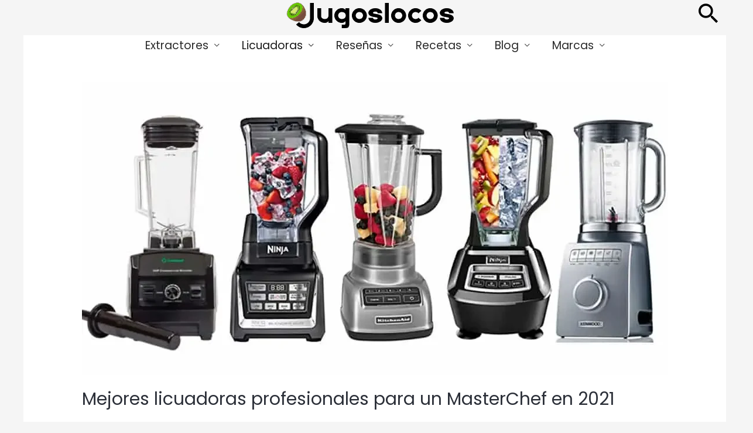

--- FILE ---
content_type: text/html; charset=UTF-8
request_url: https://jugoslocos.com/mejores-licuadoras-profesionales/
body_size: 69936
content:
<!DOCTYPE html><html lang="es"><head><meta charset="UTF-8"><link rel="preconnect" href="https://fonts.gstatic.com/" crossorigin /><meta name="viewport" content="width=device-width, initial-scale=1"><link rel="profile" href="https://gmpg.org/xfn/11"><style id="editorskit-typography-inline-css"></style><meta name='robots' content='index, follow, max-image-preview:large, max-snippet:-1, max-video-preview:-1' /><title>🥝 Mejores licuadoras profesionales para un MasterChef en 2021</title><meta name="description" content="¿Estas necesitando batidos de la mejor calidad?&nbsp;Entonces es posible que deba actualizar a una licuadora profesional.&nbsp;Esta guía con las mejores" /><link rel="canonical" href="https://jugoslocos.com/mejores-licuadoras-profesionales/" /><meta property="og:locale" content="es_ES" /><meta property="og:type" content="article" /><meta property="og:title" content="🥝 Mejores licuadoras profesionales para un MasterChef en 2021" /><meta property="og:description" content="¿Estas necesitando batidos de la mejor calidad?&nbsp;Entonces es posible que deba actualizar a una licuadora profesional.&nbsp;Esta guía con las mejores" /><meta property="og:url" content="https://jugoslocos.com/mejores-licuadoras-profesionales/" /><meta property="og:site_name" content="Jugoslocos.com" /><meta property="article:modified_time" content="2021-05-07T19:56:38+00:00" /><meta property="og:image" content="https://jugoslocos.com/wp-content/uploads/2021/03/mejores-licuadoras-profesionales.jpg" /><meta property="og:image:width" content="1000" /><meta property="og:image:height" content="500" /><meta property="og:image:type" content="image/jpeg" /><meta name="twitter:card" content="summary_large_image" /><meta name="twitter:label1" content="Tiempo de lectura" /><meta name="twitter:data1" content="20 minutos" /> <script type="application/ld+json" class="yoast-schema-graph">{"@context":"https://schema.org","@graph":[{"@type":"WebSite","@id":"https://jugoslocos.com/#website","url":"https://jugoslocos.com/","name":"Jugoslocos.com","description":"Somos los fanáticos de los ZUMOS 🍊","potentialAction":[{"@type":"SearchAction","target":{"@type":"EntryPoint","urlTemplate":"https://jugoslocos.com/?s={search_term_string}"},"query-input":"required name=search_term_string"}],"inLanguage":"es"},{"@type":"ImageObject","@id":"https://jugoslocos.com/mejores-licuadoras-profesionales/#primaryimage","inLanguage":"es","url":"https://jugoslocos.com/wp-content/uploads/2021/03/mejores-licuadoras-profesionales.jpg","contentUrl":"https://jugoslocos.com/wp-content/uploads/2021/03/mejores-licuadoras-profesionales.jpg","width":1000,"height":500,"caption":"las mejores licuadoras profesionales"},{"@type":"WebPage","@id":"https://jugoslocos.com/mejores-licuadoras-profesionales/#webpage","url":"https://jugoslocos.com/mejores-licuadoras-profesionales/","name":"🥝 Mejores licuadoras profesionales para un MasterChef en 2021","isPartOf":{"@id":"https://jugoslocos.com/#website"},"primaryImageOfPage":{"@id":"https://jugoslocos.com/mejores-licuadoras-profesionales/#primaryimage"},"datePublished":"2021-03-03T01:28:47+00:00","dateModified":"2021-05-07T19:56:38+00:00","description":"¿Estas necesitando batidos de la mejor calidad?&nbsp;Entonces es posible que deba actualizar a una licuadora profesional.&nbsp;Esta guía con las mejores","breadcrumb":{"@id":"https://jugoslocos.com/mejores-licuadoras-profesionales/#breadcrumb"},"inLanguage":"es","potentialAction":[{"@type":"ReadAction","target":["https://jugoslocos.com/mejores-licuadoras-profesionales/"]}]},{"@type":"BreadcrumbList","@id":"https://jugoslocos.com/mejores-licuadoras-profesionales/#breadcrumb","itemListElement":[{"@type":"ListItem","position":1,"name":"Portada","item":"https://jugoslocos.com/"},{"@type":"ListItem","position":2,"name":"Mejores licuadoras profesionales para un MasterChef en 2021"}]}]}</script> <link rel='dns-prefetch' href='//fonts.googleapis.com' /><link rel="alternate" type="application/rss+xml" title="Jugoslocos.com &raquo; Feed" href="https://jugoslocos.com/feed/" /><link rel="alternate" type="application/rss+xml" title="Jugoslocos.com &raquo; Feed de los comentarios" href="https://jugoslocos.com/comments/feed/" /> <script src="[data-uri]" defer></script><script data-optimized="1" src="https://jugoslocos.com/wp-content/plugins/litespeed-cache/assets/js/webfontloader.min.js" defer></script> <link data-optimized="1" rel='stylesheet' id='astra-theme-css-css' href='https://jugoslocos.com/wp-content/litespeed/css/b22ac8b65deebb41f0562184c0063ea9.css?ver=63ea9' media='all' /><style id='astra-theme-css-inline-css'>html{font-size:93.75%;}a,.page-title{color:#fc7978;}a:hover,a:focus{color:#fc5f5f;}body,button,input,select,textarea,.ast-button,.ast-custom-button{font-family:'Poppins',sans-serif;font-weight:400;font-size:15px;font-size:1rem;}blockquote{color:#12161c;}p,.entry-content p{margin-bottom:1em;}h1,.entry-content h1,h2,.entry-content h2,h3,.entry-content h3,h4,.entry-content h4,h5,.entry-content h5,h6,.entry-content h6,.site-title,.site-title a{font-family:'Poppins',sans-serif;font-weight:500;}.site-title{font-size:40px;font-size:2.6666666666667rem;}header .site-logo-img .custom-logo-link img{max-width:335px;}.astra-logo-svg{width:335px;}.ast-archive-description .ast-archive-title{font-size:40px;font-size:2.6666666666667rem;}.site-header .site-description{font-size:15px;font-size:1rem;}.entry-title{font-size:40px;font-size:2.6666666666667rem;}.comment-reply-title{font-size:24px;font-size:1.6rem;}.ast-comment-list #cancel-comment-reply-link{font-size:15px;font-size:1rem;}h1,.entry-content h1{font-size:64px;font-size:4.2666666666667rem;font-family:'Poppins',sans-serif;line-height:1.2;}h2,.entry-content h2{font-size:40px;font-size:2.6666666666667rem;font-family:'Poppins',sans-serif;line-height:1.2;}h3,.entry-content h3{font-size:24px;font-size:1.6rem;font-family:'Poppins',sans-serif;line-height:1.2;}h4,.entry-content h4{font-size:20px;font-size:1.3333333333333rem;line-height:1.2;}h5,.entry-content h5{font-size:18px;font-size:1.2rem;line-height:1.2;}h6,.entry-content h6{font-size:14px;font-size:0.93333333333333rem;line-height:1.2;}.ast-single-post .entry-title,.page-title{font-size:30px;font-size:2rem;}::selection{background-color:#75c32c;color:#000000;}body,h1,.entry-title a,.entry-content h1,h2,.entry-content h2,h3,.entry-content h3,h4,.entry-content h4,h5,.entry-content h5,h6,.entry-content h6,.wc-block-grid__product-title{color:#5d6167;}.tagcloud a:hover,.tagcloud a:focus,.tagcloud a.current-item{color:#000000;border-color:#fc7978;background-color:#fc7978;}input:focus,input[type="text"]:focus,input[type="email"]:focus,input[type="url"]:focus,input[type="password"]:focus,input[type="reset"]:focus,input[type="search"]:focus,textarea:focus{border-color:#fc7978;}input[type="radio"]:checked,input[type=reset],input[type="checkbox"]:checked,input[type="checkbox"]:hover:checked,input[type="checkbox"]:focus:checked,input[type=range]::-webkit-slider-thumb{border-color:#fc7978;background-color:#fc7978;box-shadow:none;}.site-footer a:hover + .post-count,.site-footer a:focus + .post-count{background:#fc7978;border-color:#fc7978;}.ast-comment-meta{line-height:1.666666667;font-size:12px;font-size:0.8rem;}.single .nav-links .nav-previous,.single .nav-links .nav-next,.single .ast-author-details .author-title,.ast-comment-meta{color:#fc7978;}.entry-meta,.entry-meta *{line-height:1.45;color:#fc7978;}.entry-meta a:hover,.entry-meta a:hover *,.entry-meta a:focus,.entry-meta a:focus *{color:#fc5f5f;}.ast-404-layout-1 .ast-404-text{font-size:200px;font-size:13.333333333333rem;}.widget-title{font-size:21px;font-size:1.4rem;color:#5d6167;}#cat option,.secondary .calendar_wrap thead a,.secondary .calendar_wrap thead a:visited{color:#fc7978;}.secondary .calendar_wrap #today,.ast-progress-val span{background:#fc7978;}.secondary a:hover + .post-count,.secondary a:focus + .post-count{background:#fc7978;border-color:#fc7978;}.calendar_wrap #today > a{color:#000000;}.ast-pagination a,.page-links .page-link,.single .post-navigation a{color:#fc7978;}.ast-pagination a:hover,.ast-pagination a:focus,.ast-pagination > span:hover:not(.dots),.ast-pagination > span.current,.page-links > .page-link,.page-links .page-link:hover,.post-navigation a:hover{color:#fc5f5f;}.ast-header-break-point .ast-mobile-menu-buttons-minimal.menu-toggle{background:transparent;color:#2a2a2a;}.ast-header-break-point .ast-mobile-menu-buttons-outline.menu-toggle{background:transparent;border:1px solid #2a2a2a;color:#2a2a2a;}.ast-header-break-point .ast-mobile-menu-buttons-fill.menu-toggle{background:#2a2a2a;color:#ffffff;}.wp-block-buttons.aligncenter{justify-content:center;}@media (min-width:1200px){.ast-separate-container.ast-right-sidebar .entry-content .wp-block-image.alignfull,.ast-separate-container.ast-left-sidebar .entry-content .wp-block-image.alignfull,.ast-separate-container.ast-right-sidebar .entry-content .wp-block-cover.alignfull,.ast-separate-container.ast-left-sidebar .entry-content .wp-block-cover.alignfull{margin-left:-6.67em;margin-right:-6.67em;max-width:unset;width:unset;}.ast-separate-container.ast-right-sidebar .entry-content .wp-block-image.alignwide,.ast-separate-container.ast-left-sidebar .entry-content .wp-block-image.alignwide,.ast-separate-container.ast-right-sidebar .entry-content .wp-block-cover.alignwide,.ast-separate-container.ast-left-sidebar .entry-content .wp-block-cover.alignwide{margin-left:-20px;margin-right:-20px;max-width:unset;width:unset;}.wp-block-group .has-background{padding:20px;}}@media (min-width:1200px){.ast-separate-container.ast-right-sidebar .entry-content .wp-block-group.alignwide,.ast-separate-container.ast-left-sidebar .entry-content .wp-block-group.alignwide,.ast-separate-container.ast-right-sidebar .entry-content .wp-block-cover.alignwide,.ast-separate-container.ast-left-sidebar .entry-content .wp-block-cover.alignwide,.ast-no-sidebar.ast-separate-container .entry-content .wp-block-group.alignwide,.ast-no-sidebar.ast-separate-container .entry-content .wp-block-cover.alignwide{margin-left:-20px;margin-right:-20px;padding-left:20px;padding-right:20px;}.ast-separate-container.ast-right-sidebar .entry-content .wp-block-group.alignfull,.ast-separate-container.ast-left-sidebar .entry-content .wp-block-group.alignfull,.ast-no-sidebar.ast-separate-container .entry-content .wp-block-group.alignfull,.ast-separate-container.ast-right-sidebar .entry-content .wp-block-cover.alignfull,.ast-separate-container.ast-left-sidebar .entry-content .wp-block-cover.alignfull,.ast-no-sidebar.ast-separate-container .entry-content .wp-block-cover.alignfull{margin-left:-6.67em;margin-right:-6.67em;padding-left:6.67em;padding-right:6.67em;}.ast-plain-container.ast-right-sidebar .entry-content .wp-block-group.alignwide,.ast-plain-container.ast-left-sidebar .entry-content .wp-block-group.alignwide,.ast-plain-container.ast-right-sidebar .entry-content .wp-block-group.alignfull,.ast-plain-container.ast-left-sidebar .entry-content .wp-block-group.alignfull{padding-left:20px;padding-right:20px;}.ast-plain-container.ast-no-sidebar .entry-content .alignwide .wp-block-group__inner-container,.ast-plain-container.ast-no-sidebar .entry-content .alignfull .wp-block-group__inner-container,.ast-plain-container.ast-no-sidebar .entry-content .alignwide .wp-block-cover__inner-container,.ast-plain-container.ast-no-sidebar .entry-content .alignfull .wp-block-cover__inner-container{max-width:1240px;margin-left:auto;margin-right:auto;padding-left:20px;padding-right:20px;}.ast-plain-container.ast-no-sidebar .entry-content .alignwide .wp-block-cover__inner-container,.ast-plain-container.ast-no-sidebar .entry-content .alignfull .wp-block-cover__inner-container{width:1240px;}.ast-page-builder-template.ast-no-sidebar .entry-content .wp-block-group.alignwide,.ast-page-builder-template.ast-no-sidebar .entry-content .wp-block-group.alignfull{margin-left:0;margin-right:0;}.wp-block-cover-image.alignwide .wp-block-cover__inner-container,.wp-block-cover.alignwide .wp-block-cover__inner-container,.wp-block-cover-image.alignfull .wp-block-cover__inner-container,.wp-block-cover.alignfull .wp-block-cover__inner-container{width:100%;}.ast-page-builder-template.ast-no-sidebar .entry-content .wp-block-cover.alignwide,.ast-page-builder-template.ast-left-sidebar .entry-content .wp-block-cover.alignwide,.ast-page-builder-template.ast-right-sidebar .entry-content .wp-block-cover.alignwide,.ast-page-builder-template.ast-no-sidebar .entry-content .wp-block-cover.alignfull,.ast-page-builder-template.ast-left-sidebar .entry-content .wp-block-cover.alignfull,.ast-page-builder-template.ast-right-sidebar .entry-content .wp-block-cover.alignful{padding-right:0;padding-left:0;}}.ast-plain-container.ast-no-sidebar #primary{margin-top:0;margin-bottom:0;}@media (max-width:921px){.ast-theme-transparent-header #primary,.ast-theme-transparent-header #secondary{padding:0;}}.wp-block-columns{margin-bottom:unset;}.wp-block-image.size-full{margin:2rem 0;}.wp-block-separator.has-background{padding:0;}.wp-block-gallery{margin-bottom:1.6em;}.wp-block-group{padding-top:4em;padding-bottom:4em;}.wp-block-group__inner-container .wp-block-columns:last-child,.wp-block-group__inner-container :last-child,.wp-block-table table{margin-bottom:0;}.blocks-gallery-grid{width:100%;}.wp-block-navigation-link__content{padding:5px 0;}.wp-block-group .wp-block-group .has-text-align-center,.wp-block-group .wp-block-column .has-text-align-center{max-width:100%;}.has-text-align-center{margin:0 auto;}@media (min-width:1200px){.wp-block-cover__inner-container,.alignwide .wp-block-group__inner-container,.alignfull .wp-block-group__inner-container{max-width:1200px;margin:0 auto;}.wp-block-group.alignnone,.wp-block-group.aligncenter,.wp-block-group.alignleft,.wp-block-group.alignright,.wp-block-group.alignwide,.wp-block-columns.alignwide{margin:2rem 0 1rem 0;}}@media (max-width:1200px){.wp-block-group{padding:3em;}.wp-block-group .wp-block-group{padding:1.5em;}.wp-block-columns,.wp-block-column{margin:1rem 0;}}@media (min-width:921px){.wp-block-columns .wp-block-group{padding:2em;}}@media (max-width:544px){.wp-block-cover-image .wp-block-cover__inner-container,.wp-block-cover .wp-block-cover__inner-container{width:unset;}.wp-block-cover,.wp-block-cover-image{padding:2em 0;}.wp-block-group,.wp-block-cover{padding:2em;}.wp-block-media-text__media img,.wp-block-media-text__media video{width:unset;max-width:100%;}.wp-block-media-text.has-background .wp-block-media-text__content{padding:1em;}}@media (max-width:921px){.ast-plain-container.ast-no-sidebar #primary{padding:0;}}@media (min-width:544px){.entry-content .wp-block-media-text.has-media-on-the-right .wp-block-media-text__content{padding:0 8% 0 0;}.entry-content .wp-block-media-text .wp-block-media-text__content{padding:0 0 0 8%;}.ast-plain-container .site-content .entry-content .has-custom-content-position.is-position-bottom-left > *,.ast-plain-container .site-content .entry-content .has-custom-content-position.is-position-bottom-right > *,.ast-plain-container .site-content .entry-content .has-custom-content-position.is-position-top-left > *,.ast-plain-container .site-content .entry-content .has-custom-content-position.is-position-top-right > *,.ast-plain-container .site-content .entry-content .has-custom-content-position.is-position-center-right > *,.ast-plain-container .site-content .entry-content .has-custom-content-position.is-position-center-left > *{margin:0;}}@media (max-width:544px){.entry-content .wp-block-media-text .wp-block-media-text__content{padding:8% 0;}.wp-block-media-text .wp-block-media-text__media img{width:auto;max-width:100%;}}@media (max-width:921px){.ast-separate-container .ast-article-post,.ast-separate-container .ast-article-single{padding:1.5em 2.14em;}.ast-separate-container #primary,.ast-separate-container #secondary{padding:1.5em 0;}#primary,#secondary{padding:1.5em 0;margin:0;}.ast-left-sidebar #content > .ast-container{display:flex;flex-direction:column-reverse;width:100%;}.ast-author-box img.avatar{margin:20px 0 0 0;}}@media (max-width:921px){.ast-right-sidebar #primary{padding-right:0;}.ast-pagination .prev.page-numbers{padding-left:.5em;}.ast-pagination .next.page-numbers{padding-right:.5em;}}@media (min-width:922px){.ast-separate-container.ast-right-sidebar #primary,.ast-separate-container.ast-left-sidebar #primary{border:0;}.ast-separate-container .ast-comment-list li .comment-respond{padding-left:2.66666em;padding-right:2.66666em;}.ast-author-box{-js-display:flex;display:flex;}.ast-author-bio{flex:1;}.error404.ast-separate-container #primary,.search-no-results.ast-separate-container #primary{margin-bottom:4em;}}@media (min-width:922px){.ast-right-sidebar #primary{border-right:1px solid #eee;}.ast-left-sidebar #primary{border-left:1px solid #eee;}}.elementor-button-wrapper .elementor-button{border-style:solid;border-top-width:0;border-right-width:0;border-left-width:0;border-bottom-width:0;}body .elementor-button.elementor-size-sm,body .elementor-button.elementor-size-xs,body .elementor-button.elementor-size-md,body .elementor-button.elementor-size-lg,body .elementor-button.elementor-size-xl,body .elementor-button{border-radius:50px;padding-top:16px;padding-right:32px;padding-bottom:16px;padding-left:32px;}.elementor-button-wrapper .elementor-button{border-color:#fc7978;background-color:#fc7978;}.elementor-button-wrapper .elementor-button:hover,.elementor-button-wrapper .elementor-button:focus{color:#ffffff;background-color:#fc5f5f;border-color:#fc5f5f;}.wp-block-button .wp-block-button__link,.elementor-button-wrapper .elementor-button,.elementor-button-wrapper .elementor-button:visited{color:#ffffff;}.elementor-button-wrapper .elementor-button{font-family:inherit;font-weight:600;line-height:1;text-transform:uppercase;letter-spacing:2px;}body .elementor-button.elementor-size-sm,body .elementor-button.elementor-size-xs,body .elementor-button.elementor-size-md,body .elementor-button.elementor-size-lg,body .elementor-button.elementor-size-xl,body .elementor-button{font-size:12px;font-size:0.8rem;}.wp-block-button .wp-block-button__link{border-style:solid;border-top-width:0;border-right-width:0;border-left-width:0;border-bottom-width:0;border-color:#fc7978;background-color:#fc7978;color:#ffffff;font-family:inherit;font-weight:600;line-height:1;text-transform:uppercase;letter-spacing:2px;font-size:12px;font-size:0.8rem;border-radius:50px;padding-top:16px;padding-right:32px;padding-bottom:16px;padding-left:32px;}.wp-block-button .wp-block-button__link:hover,.wp-block-button .wp-block-button__link:focus{color:#ffffff;background-color:#fc5f5f;border-color:#fc5f5f;}.elementor-widget-heading h1.elementor-heading-title{line-height:1.2;}.elementor-widget-heading h2.elementor-heading-title{line-height:1.2;}.elementor-widget-heading h3.elementor-heading-title{line-height:1.2;}.elementor-widget-heading h4.elementor-heading-title{line-height:1.2;}.elementor-widget-heading h5.elementor-heading-title{line-height:1.2;}.elementor-widget-heading h6.elementor-heading-title{line-height:1.2;}.menu-toggle,button,.ast-button,.ast-custom-button,.button,input#submit,input[type="button"],input[type="submit"],input[type="reset"]{border-style:solid;border-top-width:0;border-right-width:0;border-left-width:0;border-bottom-width:0;color:#ffffff;border-color:#fc7978;background-color:#fc7978;border-radius:50px;padding-top:16px;padding-right:32px;padding-bottom:16px;padding-left:32px;font-family:inherit;font-weight:600;font-size:12px;font-size:0.8rem;line-height:1;text-transform:uppercase;letter-spacing:2px;}button:focus,.menu-toggle:hover,button:hover,.ast-button:hover,.ast-custom-button:hover .button:hover,.ast-custom-button:hover ,input[type=reset]:hover,input[type=reset]:focus,input#submit:hover,input#submit:focus,input[type="button"]:hover,input[type="button"]:focus,input[type="submit"]:hover,input[type="submit"]:focus{color:#ffffff;background-color:#fc5f5f;border-color:#fc5f5f;}@media (min-width:921px){.ast-container{max-width:100%;}}@media (min-width:544px){.ast-container{max-width:100%;}}@media (max-width:544px){.ast-separate-container .ast-article-post,.ast-separate-container .ast-article-single{padding:1.5em 1em;}.ast-separate-container #content .ast-container{padding-left:0.54em;padding-right:0.54em;}.ast-separate-container .comments-count-wrapper{padding:1.5em 1em;}.ast-separate-container .ast-comment-list li.depth-1{padding:1.5em 1em;margin-bottom:1.5em;}.ast-separate-container .ast-comment-list .bypostauthor{padding:.5em;}.ast-separate-container .ast-archive-description{padding:1.5em 1em;}.ast-search-menu-icon.ast-dropdown-active .search-field{width:170px;}.ast-separate-container .comment-respond{padding:1.5em 1em;}}@media (max-width:544px){.ast-comment-list .children{margin-left:0.66666em;}.ast-separate-container .ast-comment-list .bypostauthor li{padding:0 0 0 .5em;}}@media (max-width:921px){.ast-mobile-header-stack .main-header-bar .ast-search-menu-icon{display:inline-block;}.ast-header-break-point.ast-header-custom-item-outside .ast-mobile-header-stack .main-header-bar .ast-search-icon{margin:0;}.ast-comment-avatar-wrap img{max-width:2.5em;}.comments-area{margin-top:1.5em;}.ast-separate-container .comments-count-wrapper{padding:2em 2.14em;}.ast-separate-container .ast-comment-list li.depth-1{padding:1.5em 2.14em;}.ast-separate-container .comment-respond{padding:2em 2.14em;}}@media (max-width:921px){.ast-header-break-point .main-header-bar .ast-search-menu-icon.slide-search .search-form{right:0;}.ast-header-break-point .ast-mobile-header-stack .main-header-bar .ast-search-menu-icon.slide-search .search-form{right:-1em;}.ast-comment-avatar-wrap{margin-right:0.5em;}}@media (min-width:545px){.ast-page-builder-template .comments-area,.single.ast-page-builder-template .entry-header,.single.ast-page-builder-template .post-navigation{max-width:1240px;margin-left:auto;margin-right:auto;}}@media (max-width:921px){.ast-archive-description .ast-archive-title{font-size:40px;}.entry-title{font-size:30px;}h1,.entry-content h1{font-size:40px;}h2,.entry-content h2{font-size:32px;}h3,.entry-content h3{font-size:24px;}.ast-single-post .entry-title,.page-title{font-size:30px;}#masthead .site-logo-img .custom-logo-link img{max-width:251px;}.astra-logo-svg{width:251px;}.ast-header-break-point .site-logo-img .custom-mobile-logo-link img{max-width:251px;}}@media (max-width:544px){.site-title{font-size:20px;font-size:1.3333333333333rem;}.ast-archive-description .ast-archive-title{font-size:40px;}.entry-title{font-size:30px;}h1,.entry-content h1{font-size:28px;}h2,.entry-content h2{font-size:24px;}h3,.entry-content h3{font-size:20px;}.ast-single-post .entry-title,.page-title{font-size:30px;}.ast-header-break-point .site-branding img,.ast-header-break-point #masthead .site-logo-img .custom-logo-link img{max-width:164px;}.astra-logo-svg{width:164px;}.ast-header-break-point .site-logo-img .custom-mobile-logo-link img{max-width:164px;}}@media (max-width:921px){html{font-size:85.5%;}}@media (max-width:544px){html{font-size:85.5%;}}@media (min-width:922px){.ast-container{max-width:1240px;}}@font-face {font-family: "Astra";src: url(https://jugoslocos.com/wp-content/themes/astra/assets/fonts/astra.woff) format("woff"),url(https://jugoslocos.com/wp-content/themes/astra/assets/fonts/astra.ttf) format("truetype"),url(https://jugoslocos.com/wp-content/themes/astra/assets/fonts/astra.svg#astra) format("svg");font-weight: normal;font-style: normal;font-display: fallback;}@media (min-width:922px){.main-header-menu .sub-menu .menu-item.ast-left-align-sub-menu:hover > .sub-menu,.main-header-menu .sub-menu .menu-item.ast-left-align-sub-menu.focus > .sub-menu{margin-left:-0px;}}@media (max-width:920px){.ast-404-layout-1 .ast-404-text{font-size:100px;font-size:6.6666666666667rem;}}.ast-theme-transparent-header #masthead .site-logo-img .transparent-custom-logo .astra-logo-svg{width:50px;}.ast-theme-transparent-header #masthead .site-logo-img .transparent-custom-logo img{ max-width:50px;}@media (max-width:921px){.ast-theme-transparent-header #masthead .site-logo-img .transparent-custom-logo .astra-logo-svg{width:50px;}.ast-theme-transparent-header #masthead .site-logo-img .transparent-custom-logo img{ max-width:50px;}}@media (max-width:543px){.ast-theme-transparent-header #masthead .site-logo-img .transparent-custom-logo .astra-logo-svg{width:50px;}.ast-theme-transparent-header #masthead .site-logo-img .transparent-custom-logo img{ max-width:50px;}}@media (min-width:922px){.ast-theme-transparent-header #masthead{position:absolute;left:0;right:0;}.ast-theme-transparent-header .main-header-bar,.ast-theme-transparent-header.ast-header-break-point .main-header-bar{background:none;}body.elementor-editor-active.ast-theme-transparent-header #masthead,.fl-builder-edit .ast-theme-transparent-header #masthead,body.vc_editor.ast-theme-transparent-header #masthead,body.brz-ed.ast-theme-transparent-header #masthead{z-index:0;}.ast-header-break-point.ast-replace-site-logo-transparent.ast-theme-transparent-header .custom-mobile-logo-link{display:none;}.ast-header-break-point.ast-replace-site-logo-transparent.ast-theme-transparent-header .transparent-custom-logo{display:inline-block;}.ast-theme-transparent-header .ast-above-header,.ast-theme-transparent-header .ast-above-header.ast-above-header-bar{background-image:none;background-color:transparent;}.ast-theme-transparent-header .ast-below-header{background-image:none;background-color:transparent;}}.ast-theme-transparent-header .site-title a,.ast-theme-transparent-header .site-title a:focus,.ast-theme-transparent-header .site-title a:hover,.ast-theme-transparent-header .site-title a:visited{color:#2a2a2a;}.ast-theme-transparent-header .site-header .site-description{color:#2a2a2a;}.ast-theme-transparent-header .main-header-menu .menu-item .sub-menu .menu-item .menu-link,.ast-theme-transparent-header .main-header-menu .menu-item .sub-menu .menu-item > .ast-menu-toggle{color:#4e5768;}.ast-theme-transparent-header .main-header-menu .menu-item .sub-menu .menu-link:hover,.ast-theme-transparent-header .main-header-menu .menu-item .sub-menu .menu-item:hover > .menu-link,.ast-theme-transparent-header .main-header-menu .menu-item .sub-menu .menu-item.focus > .menu-item,.ast-theme-transparent-header .main-header-menu .menu-item .sub-menu .menu-item.current-menu-item > .menu-link,.ast-theme-transparent-header .main-header-menu .menu-item .sub-menu .menu-item.current-menu-item > .ast-menu-toggle,.ast-theme-transparent-header .main-header-menu .menu-item .sub-menu .menu-item:hover > .ast-menu-toggle,.ast-theme-transparent-header .main-header-menu .menu-item .sub-menu .menu-item.focus > .ast-menu-toggle{color:#fc5f5f;}.ast-theme-transparent-header .main-header-menu,.ast-theme-transparent-header .main-header-menu .menu-link,.ast-theme-transparent-header [CLASS*="ast-builder-menu-"] .main-header-menu .menu-item > .menu-link,.ast-theme-transparent-header .ast-masthead-custom-menu-items,.ast-theme-transparent-header .ast-masthead-custom-menu-items a,.ast-theme-transparent-header .main-header-menu .menu-item > .ast-menu-toggle,.ast-theme-transparent-header .main-header-menu .menu-item > .ast-menu-toggle,.ast-theme-transparent-header .ast-above-header-navigation a,.ast-header-break-point.ast-theme-transparent-header .ast-above-header-navigation a,.ast-header-break-point.ast-theme-transparent-header .ast-above-header-navigation > ul.ast-above-header-menu > .menu-item-has-children:not(.current-menu-item) > .ast-menu-toggle,.ast-theme-transparent-header .ast-below-header-menu,.ast-theme-transparent-header .ast-below-header-menu a,.ast-header-break-point.ast-theme-transparent-header .ast-below-header-menu a,.ast-header-break-point.ast-theme-transparent-header .ast-below-header-menu{color:#2a2a2a;}.ast-theme-transparent-header .main-header-menu .menu-item:hover > .menu-link,.ast-theme-transparent-header .main-header-menu .menu-item:hover > .ast-menu-toggle,.ast-theme-transparent-header .main-header-menu .ast-masthead-custom-menu-items a:hover,.ast-theme-transparent-header .main-header-menu .focus > .menu-link,.ast-theme-transparent-header .main-header-menu .focus > .ast-menu-toggle,.ast-theme-transparent-header .main-header-menu .current-menu-item > .menu-link,.ast-theme-transparent-header .main-header-menu .current-menu-ancestor > .menu-link,.ast-theme-transparent-header .main-header-menu .current-menu-item > .ast-menu-toggle,.ast-theme-transparent-header .main-header-menu .current-menu-ancestor > .ast-menu-toggle,.ast-theme-transparent-header [CLASS*="ast-builder-menu-"] .main-header-menu .current-menu-item > .menu-link,.ast-theme-transparent-header [CLASS*="ast-builder-menu-"] .main-header-menu .current-menu-ancestor > .menu-link,.ast-theme-transparent-header [CLASS*="ast-builder-menu-"] .main-header-menu .current-menu-item > .ast-menu-toggle,.ast-theme-transparent-header [CLASS*="ast-builder-menu-"] .main-header-menu .current-menu-ancestor > .ast-menu-toggle{color:#1a1a1a;}.ast-theme-transparent-header div.ast-masthead-custom-menu-items,.ast-theme-transparent-header div.ast-masthead-custom-menu-items .widget,.ast-theme-transparent-header div.ast-masthead-custom-menu-items .widget-title,.ast-theme-transparent-header .site-header-section [CLASS*="ast-header-html-"] .ast-builder-html-element{color:#4e5768;}.ast-theme-transparent-header div.ast-masthead-custom-menu-items a,.ast-theme-transparent-header div.ast-masthead-custom-menu-items .widget a,.ast-theme-transparent-header .site-header-section [CLASS*="ast-header-html-"] .ast-builder-html-element a{color:rgba(78,87,104,0.9);}.ast-theme-transparent-header div.ast-masthead-custom-menu-items a:hover,.ast-theme-transparent-header div.ast-masthead-custom-menu-items .widget a:hover,.ast-theme-transparent-header .site-header-section [CLASS*="ast-header-html-"] .ast-builder-html-element a:hover{color:#fc5f5f;}@media (max-width:921px){.ast-theme-transparent-header #masthead{position:absolute;left:0;right:0;}.ast-theme-transparent-header .main-header-bar,.ast-theme-transparent-header.ast-header-break-point .main-header-bar{background:none;}body.elementor-editor-active.ast-theme-transparent-header #masthead,.fl-builder-edit .ast-theme-transparent-header #masthead,body.vc_editor.ast-theme-transparent-header #masthead,body.brz-ed.ast-theme-transparent-header #masthead{z-index:0;}.ast-header-break-point.ast-replace-site-logo-transparent.ast-theme-transparent-header .custom-mobile-logo-link{display:none;}.ast-header-break-point.ast-replace-site-logo-transparent.ast-theme-transparent-header .transparent-custom-logo{display:inline-block;}.ast-theme-transparent-header .ast-above-header,.ast-theme-transparent-header .ast-above-header.ast-above-header-bar{background-image:none;background-color:transparent;}.ast-theme-transparent-header .ast-below-header{background-image:none;background-color:transparent;}}@media (max-width:921px){.ast-theme-transparent-header .main-header-menu,.ast-theme-transparent-header .main-header-menu .menu-link,.ast-theme-transparent-header [CLASS*="ast-builder-menu-"] .main-header-menu .menu-item > .menu-link,.ast-theme-transparent-header .ast-masthead-custom-menu-items,.ast-theme-transparent-header .ast-masthead-custom-menu-items a,.ast-theme-transparent-header .main-header-menu .menu-item > .ast-menu-toggle,.ast-theme-transparent-header .main-header-menu .menu-item > .ast-menu-toggle{color:#4e5768;}.ast-theme-transparent-header .main-header-menu .menu-item:hover > .menu-link,.ast-theme-transparent-header .main-header-menu .menu-item:hover > .ast-menu-toggle,.ast-theme-transparent-header .main-header-menu .ast-masthead-custom-menu-items a:hover,.ast-theme-transparent-header .main-header-menu .focus > .menu-link,.ast-theme-transparent-header .main-header-menu .focus > .ast-menu-toggle,.ast-theme-transparent-header .main-header-menu .current-menu-item > .menu-link,.ast-theme-transparent-header .main-header-menu .current-menu-ancestor > .menu-link,.ast-theme-transparent-header .main-header-menu .current-menu-item > .ast-menu-toggle,.ast-theme-transparent-header .main-header-menu .current-menu-ancestor > .ast-menu-toggle,.ast-theme-transparent-header [CLASS*="ast-builder-menu-"] .main-header-menu .current-menu-item > .menu-link,.ast-theme-transparent-header [CLASS*="ast-builder-menu-"] .main-header-menu .current-menu-ancestor > .menu-link,.ast-theme-transparent-header [CLASS*="ast-builder-menu-"] .main-header-menu .current-menu-item > .ast-menu-toggle,.ast-theme-transparent-header [CLASS*="ast-builder-menu-"] .main-header-menu .current-menu-ancestor > .ast-menu-toggle{color:#fc5f5f;}}.ast-theme-transparent-header #ast-desktop-header > [CLASS*="-header-wrap"]:last-child > [CLASS*="-header-bar"],.ast-theme-transparent-header.ast-header-break-point #ast-mobile-header > [CLASS*="-header-wrap"]:nth-last-child(2) > [CLASS*="-header-bar"]{border-bottom-width:0px;border-bottom-style:solid;}.ast-breadcrumbs .trail-browse,.ast-breadcrumbs .trail-items,.ast-breadcrumbs .trail-items li{display:inline-block;margin:0;padding:0;border:none;background:inherit;text-indent:0;}.ast-breadcrumbs .trail-browse{font-size:inherit;font-style:inherit;font-weight:inherit;color:inherit;}.ast-breadcrumbs .trail-items{list-style:none;}.trail-items li::after{padding:0 0.3em;content:"\00bb";}.trail-items li:last-of-type::after{display:none;}h1,.entry-content h1,h2,.entry-content h2,h3,.entry-content h3,h4,.entry-content h4,h5,.entry-content h5,h6,.entry-content h6{color:#2b2f38;}@media (max-width:921px){.ast-builder-grid-row-container.ast-builder-grid-row-tablet-6-equal .ast-builder-grid-row{grid-template-columns:repeat( 6,1fr );}.ast-builder-grid-row-container.ast-builder-grid-row-tablet-5-equal .ast-builder-grid-row{grid-template-columns:repeat( 5,1fr );}.ast-builder-grid-row-container.ast-builder-grid-row-tablet-4-equal .ast-builder-grid-row{grid-template-columns:repeat( 4,1fr );}.ast-builder-grid-row-container.ast-builder-grid-row-tablet-4-lheavy .ast-builder-grid-row{grid-template-columns:2fr 1fr 1fr 1fr;}.ast-builder-grid-row-container.ast-builder-grid-row-tablet-4-rheavy .ast-builder-grid-row{grid-template-columns:1fr 1fr 1fr 2fr;}.ast-builder-grid-row-container.ast-builder-grid-row-tablet-3-equal .ast-builder-grid-row{grid-template-columns:repeat( 3,1fr );}.ast-builder-grid-row-container.ast-builder-grid-row-tablet-3-lheavy .ast-builder-grid-row{grid-template-columns:2fr 1fr 1fr;}.ast-builder-grid-row-container.ast-builder-grid-row-tablet-3-rheavy .ast-builder-grid-row{grid-template-columns:1fr 1fr 2fr;}.ast-builder-grid-row-container.ast-builder-grid-row-tablet-3-cheavy .ast-builder-grid-row{grid-template-columns:1fr 2fr 1fr;}.ast-builder-grid-row-container.ast-builder-grid-row-tablet-3-cwide .ast-builder-grid-row{grid-template-columns:1fr 3fr 1fr;}.ast-builder-grid-row-container.ast-builder-grid-row-tablet-3-firstrow .ast-builder-grid-row{grid-template-columns:1fr 1fr;}.ast-builder-grid-row-container.ast-builder-grid-row-tablet-3-firstrow .ast-builder-grid-row > *:first-child{grid-column:1 / -1;}.ast-builder-grid-row-container.ast-builder-grid-row-tablet-3-lastrow .ast-builder-grid-row{grid-template-columns:1fr 1fr;}.ast-builder-grid-row-container.ast-builder-grid-row-tablet-3-lastrow .ast-builder-grid-row > *:last-child{grid-column:1 / -1;}.ast-builder-grid-row-container.ast-builder-grid-row-tablet-2-equal .ast-builder-grid-row{grid-template-columns:repeat( 2,1fr );}.ast-builder-grid-row-container.ast-builder-grid-row-tablet-2-lheavy .ast-builder-grid-row{grid-template-columns:2fr 1fr;}.ast-builder-grid-row-container.ast-builder-grid-row-tablet-2-rheavy .ast-builder-grid-row{grid-template-columns:1fr 2fr;}.ast-builder-grid-row-container.ast-builder-grid-row-tablet-full .ast-builder-grid-row{grid-template-columns:1fr;}}@media (max-width:544px){.ast-builder-grid-row-container.ast-builder-grid-row-mobile-6-equal .ast-builder-grid-row{grid-template-columns:repeat( 6,1fr );}.ast-builder-grid-row-container.ast-builder-grid-row-mobile-5-equal .ast-builder-grid-row{grid-template-columns:repeat( 5,1fr );}.ast-builder-grid-row-container.ast-builder-grid-row-mobile-4-equal .ast-builder-grid-row{grid-template-columns:repeat( 4,1fr );}.ast-builder-grid-row-container.ast-builder-grid-row-mobile-4-lheavy .ast-builder-grid-row{grid-template-columns:2fr 1fr 1fr 1fr;}.ast-builder-grid-row-container.ast-builder-grid-row-mobile-4-rheavy .ast-builder-grid-row{grid-template-columns:1fr 1fr 1fr 2fr;}.ast-builder-grid-row-container.ast-builder-grid-row-mobile-3-equal .ast-builder-grid-row{grid-template-columns:repeat( 3,1fr );}.ast-builder-grid-row-container.ast-builder-grid-row-mobile-3-lheavy .ast-builder-grid-row{grid-template-columns:2fr 1fr 1fr;}.ast-builder-grid-row-container.ast-builder-grid-row-mobile-3-rheavy .ast-builder-grid-row{grid-template-columns:1fr 1fr 2fr;}.ast-builder-grid-row-container.ast-builder-grid-row-mobile-3-cheavy .ast-builder-grid-row{grid-template-columns:1fr 2fr 1fr;}.ast-builder-grid-row-container.ast-builder-grid-row-mobile-3-cwide .ast-builder-grid-row{grid-template-columns:1fr 3fr 1fr;}.ast-builder-grid-row-container.ast-builder-grid-row-mobile-3-firstrow .ast-builder-grid-row{grid-template-columns:1fr 1fr;}.ast-builder-grid-row-container.ast-builder-grid-row-mobile-3-firstrow .ast-builder-grid-row > *:first-child{grid-column:1 / -1;}.ast-builder-grid-row-container.ast-builder-grid-row-mobile-3-lastrow .ast-builder-grid-row{grid-template-columns:1fr 1fr;}.ast-builder-grid-row-container.ast-builder-grid-row-mobile-3-lastrow .ast-builder-grid-row > *:last-child{grid-column:1 / -1;}.ast-builder-grid-row-container.ast-builder-grid-row-mobile-2-equal .ast-builder-grid-row{grid-template-columns:repeat( 2,1fr );}.ast-builder-grid-row-container.ast-builder-grid-row-mobile-2-lheavy .ast-builder-grid-row{grid-template-columns:2fr 1fr;}.ast-builder-grid-row-container.ast-builder-grid-row-mobile-2-rheavy .ast-builder-grid-row{grid-template-columns:1fr 2fr;}.ast-builder-grid-row-container.ast-builder-grid-row-mobile-full .ast-builder-grid-row{grid-template-columns:1fr;}}.ast-builder-layout-element .ast-site-identity{margin-top:-11px;margin-bottom:-17px;margin-left:-17px;margin-right:-17px;}@media (max-width:921px){.ast-builder-layout-element .ast-site-identity{margin-top:0px;margin-bottom:0px;margin-left:0px;margin-right:0px;}}.ast-builder-layout-element[data-section="title_tagline"]{display:flex;}@media (max-width:921px){.ast-header-break-point .ast-builder-layout-element[data-section="title_tagline"]{display:flex;}}@media (max-width:544px){.ast-header-break-point .ast-builder-layout-element[data-section="title_tagline"]{display:flex;}}.ast-builder-menu-1{font-family:inherit;font-weight:inherit;font-size:19px;font-size:1.2666666666667rem;}.ast-builder-menu-1 .menu-item > .menu-link{color:#1c0303;padding-top:-1px;padding-bottom:-1px;padding-left:-1px;padding-right:-1px;}.ast-builder-menu-1 .menu-item > .ast-menu-toggle{color:#1c0303;}.ast-builder-menu-1 .menu-item:hover > .menu-link,.ast-builder-menu-1 .inline-on-mobile .menu-item:hover > .ast-menu-toggle{color:#ff6f00;}.ast-builder-menu-1 .menu-item:hover > .ast-menu-toggle{color:#ff6f00;}.ast-builder-menu-1 .sub-menu,.ast-builder-menu-1 .inline-on-mobile .sub-menu{border-top-width:2px;border-bottom-width:0;border-right-width:0;border-left-width:0;border-color:#ffffff;border-style:solid;width:200px;border-radius:0;}.ast-builder-menu-1 .sub-menu,.ast-builder-menu-1 .astra-full-megamenu-wrapper{margin-top:0;}.ast-builder-menu-1 .menu-item.menu-item-has-children > .ast-menu-toggle{top:-1px;right:calc( -1px - 0.907em );}.ast-builder-menu-1 .main-header-menu,.ast-header-break-point .ast-builder-menu-1 .main-header-menu{margin-top:0px;margin-bottom:0px;margin-left:0px;margin-right:0px;}.ast-builder-menu-1 .menu-item .sub-menu .menu-link{border-style:none;}@media (max-width:921px){.ast-header-break-point .ast-builder-menu-1 .main-header-menu .menu-item > .menu-link{padding-top:3px;padding-bottom:3px;padding-left:3px;padding-right:3px;}.ast-header-break-point .ast-builder-menu-1 .menu-item.menu-item-has-children > .ast-menu-toggle{top:3px;right:calc( 3px - 0.907em );}.ast-builder-menu-1 .menu-item-has-children > .menu-link:after{content:unset;}.ast-builder-menu-1 .main-header-menu,.ast-header-break-point .ast-builder-menu-1 .main-header-menu{margin-top:17px;margin-bottom:17px;margin-left:17px;margin-right:17px;}.ast-header-break-point .ast-builder-menu-1 .main-navigation .menu-item .sub-menu .menu-link,.ast-header-break-point .ast-builder-menu-1 .main-navigation .menu-item .menu-link{border-style:none;}}@media (max-width:544px){.ast-header-break-point .ast-builder-menu-1 .menu-item.menu-item-has-children > .ast-menu-toggle{top:0;}.ast-header-break-point .ast-builder-menu-1 .main-navigation .menu-item .sub-menu .menu-link,.ast-header-break-point .ast-builder-menu-1 .main-navigation .menu-item .menu-link{border-style:none;}}.ast-builder-menu-1{display:flex;}@media (max-width:921px){.ast-header-break-point .ast-builder-menu-1{display:flex;}}@media (max-width:544px){.ast-header-break-point .ast-builder-menu-1{display:flex;}}.ast-header-search .astra-search-icon{color:#000000;font-size:45px;}.ast-header-search .search-field::placeholder{color:#000000;}.ast-header-search .ast-search-menu-icon.ast-dropdown-active .search-field{margin-right:35px;}.astra-hfb-header .site-header-section > .ast-header-search,.astra-hfb-header .ast-header-search{margin-top:-8px;margin-bottom:-1px;margin-left:8px;margin-right:8px;}@media (max-width:921px){.ast-header-search .astra-search-icon{color:#080500;font-size:43px;}.ast-header-search .search-field::placeholder{color:#080500;}.ast-header-search .ast-search-menu-icon.ast-dropdown-active .search-field{margin-right:33px;}.astra-hfb-header .site-header-section > .ast-header-search,.astra-hfb-header .ast-header-search{margin-top:0px;margin-bottom:0px;margin-left:11px;margin-right:0px;}}@media (max-width:544px){.ast-header-search .astra-search-icon{font-size:38px;}.ast-header-search .ast-search-menu-icon.ast-dropdown-active .search-field{margin-right:28px;}.astra-hfb-header .site-header-section > .ast-header-search,.astra-hfb-header .ast-header-search{margin-top:-1px;margin-bottom:-12px;margin-left:11px;}}.ast-header-search{display:flex;}@media (max-width:921px){.ast-header-break-point .ast-header-search{display:flex;}}@media (max-width:544px){.ast-header-break-point .ast-header-search{display:flex;}}.header-widget-area[data-section="sidebar-widgets-header-widget-1"]{display:block;}@media (max-width:921px){.ast-header-break-point .header-widget-area[data-section="sidebar-widgets-header-widget-1"]{display:block;}}@media (max-width:544px){.ast-header-break-point .header-widget-area[data-section="sidebar-widgets-header-widget-1"]{display:block;}}.header-widget-area[data-section="sidebar-widgets-header-widget-2"]{display:block;}@media (max-width:921px){.ast-header-break-point .header-widget-area[data-section="sidebar-widgets-header-widget-2"]{display:block;}}@media (max-width:544px){.ast-header-break-point .header-widget-area[data-section="sidebar-widgets-header-widget-2"]{display:block;}}.site-below-footer-wrap[data-section="section-below-footer-builder"]{background-color:#f9f9f9;;background-image:none;;min-height:80px;border-style:solid;border-width:0px;border-top-width:1px;border-top-color:#eaeaea;}.site-below-footer-wrap[data-section="section-below-footer-builder"] .ast-builder-grid-row{align-items:center;max-width:1200px;margin-left:auto;margin-right:auto;}.site-below-footer-wrap[data-section="section-below-footer-builder"].ast-footer-row-inline .site-footer-section{display:flex;margin-bottom:0;}@media (max-width:921px){.site-below-footer-wrap[data-section="section-below-footer-builder"].ast-footer-row-tablet-inline .site-footer-section{display:flex;margin-bottom:0;}.site-below-footer-wrap[data-section="section-below-footer-builder"].ast-footer-row-tablet-stack .site-footer-section{display:block;margin-bottom:10px;}}@media (max-width:544px){.site-below-footer-wrap[data-section="section-below-footer-builder"].ast-footer-row-mobile-inline .site-footer-section{display:flex;margin-bottom:0;}.site-below-footer-wrap[data-section="section-below-footer-builder"].ast-footer-row-mobile-stack .site-footer-section{display:block;margin-bottom:10px;}}.site-below-footer-wrap[data-section="section-below-footer-builder"]{padding-top:50px;padding-bottom:50px;padding-left:20px;padding-right:20px;}.site-below-footer-wrap[data-section="section-below-footer-builder"]{display:grid;}@media (max-width:921px){.ast-header-break-point .site-below-footer-wrap[data-section="section-below-footer-builder"]{display:grid;}}@media (max-width:544px){.ast-header-break-point .site-below-footer-wrap[data-section="section-below-footer-builder"]{display:grid;}}.ast-footer-copyright{text-align:center;}.ast-footer-copyright .ast-footer-html-inner{color:#4e5768;}@media (max-width:921px){.ast-footer-copyright{text-align:left;}}@media (max-width:544px){.ast-footer-copyright{text-align:center;}}.ast-footer-copyright.ast-builder-layout-element{display:flex;}@media (max-width:921px){.ast-header-break-point .ast-footer-copyright.ast-builder-layout-element{display:flex;}}@media (max-width:544px){.ast-header-break-point .ast-footer-copyright.ast-builder-layout-element{display:flex;}}.ast-main-footer-wrap{background-color:#f7f7f8;;background-image:none;;}.site-primary-footer-wrap[data-section="section-primary-footer-builder"]{background-color:#ffffff;;background-image:none;;}.site-primary-footer-wrap[data-section="section-primary-footer-builder"] .ast-builder-grid-row{align-items:flex-start;max-width:1200px;margin-left:auto;margin-right:auto;}.site-primary-footer-wrap[data-section="section-primary-footer-builder"].ast-footer-row-inline .site-footer-section{display:flex;margin-bottom:0;}@media (max-width:921px){.site-primary-footer-wrap[data-section="section-primary-footer-builder"].ast-footer-row-tablet-inline .site-footer-section{display:flex;margin-bottom:0;}.site-primary-footer-wrap[data-section="section-primary-footer-builder"].ast-footer-row-tablet-stack .site-footer-section{display:block;margin-bottom:10px;}}@media (max-width:544px){.site-primary-footer-wrap[data-section="section-primary-footer-builder"].ast-footer-row-mobile-inline .site-footer-section{display:flex;margin-bottom:0;}.site-primary-footer-wrap[data-section="section-primary-footer-builder"].ast-footer-row-mobile-stack .site-footer-section{display:block;margin-bottom:10px;}}.site-primary-footer-wrap[data-section="section-primary-footer-builder"]{padding-top:80px;padding-bottom:80px;padding-left:20px;padding-right:20px;}@media (max-width:544px){.site-primary-footer-wrap[data-section="section-primary-footer-builder"]{padding-top:50px;padding-bottom:50px;padding-left:20px;padding-right:20px;}}.site-primary-footer-wrap[data-section="section-primary-footer-builder"]{display:grid;}@media (max-width:921px){.ast-header-break-point .site-primary-footer-wrap[data-section="section-primary-footer-builder"]{display:grid;}}@media (max-width:544px){.ast-header-break-point .site-primary-footer-wrap[data-section="section-primary-footer-builder"]{display:grid;}}.footer-widget-area[data-section="sidebar-widgets-footer-widget-1"] .footer-widget-area-inner{text-align:left;}@media (max-width:921px){.footer-widget-area[data-section="sidebar-widgets-footer-widget-1"] .footer-widget-area-inner{text-align:left;}}@media (max-width:544px){.footer-widget-area[data-section="sidebar-widgets-footer-widget-1"] .footer-widget-area-inner{text-align:left;}}.footer-widget-area[data-section="sidebar-widgets-footer-widget-1"] .footer-widget-area-inner{color:#5d6167;}.footer-widget-area[data-section="sidebar-widgets-footer-widget-1"] .footer-widget-area-inner a{color:#000000;}.footer-widget-area[data-section="sidebar-widgets-footer-widget-1"] .footer-widget-area-inner a:hover{color:#81d742;}.footer-widget-area[data-section="sidebar-widgets-footer-widget-1"] .widget-title{color:#2b2f38;}@media (max-width:921px){.footer-widget-area[data-section="sidebar-widgets-footer-widget-1"]{margin-bottom:30px;}}.footer-widget-area[data-section="sidebar-widgets-footer-widget-1"]{display:block;}@media (max-width:921px){.ast-header-break-point .footer-widget-area[data-section="sidebar-widgets-footer-widget-1"]{display:block;}}@media (max-width:544px){.ast-header-break-point .footer-widget-area[data-section="sidebar-widgets-footer-widget-1"]{display:block;}}.footer-widget-area[data-section="sidebar-widgets-footer-widget-2"] .footer-widget-area-inner{color:#5d6167;}.footer-widget-area[data-section="sidebar-widgets-footer-widget-2"] .footer-widget-area-inner a{color:#000000;}.footer-widget-area[data-section="sidebar-widgets-footer-widget-2"] .footer-widget-area-inner a:hover{color:#81d742;}.footer-widget-area[data-section="sidebar-widgets-footer-widget-2"] .widget-title{color:#2b2f38;}@media (max-width:921px){.footer-widget-area[data-section="sidebar-widgets-footer-widget-2"]{margin-bottom:30px;}}.footer-widget-area[data-section="sidebar-widgets-footer-widget-2"]{display:block;}@media (max-width:921px){.ast-header-break-point .footer-widget-area[data-section="sidebar-widgets-footer-widget-2"]{display:block;}}@media (max-width:544px){.ast-header-break-point .footer-widget-area[data-section="sidebar-widgets-footer-widget-2"]{display:block;}}.footer-widget-area[data-section="sidebar-widgets-footer-widget-3"] .footer-widget-area-inner{color:#5d6167;}.footer-widget-area[data-section="sidebar-widgets-footer-widget-3"] .footer-widget-area-inner a{color:#000000;}.footer-widget-area[data-section="sidebar-widgets-footer-widget-3"] .footer-widget-area-inner a:hover{color:#81d742;}.footer-widget-area[data-section="sidebar-widgets-footer-widget-3"] .widget-title{color:#2b2f38;}@media (max-width:544px){.footer-widget-area[data-section="sidebar-widgets-footer-widget-3"]{margin-bottom:30px;}}.footer-widget-area[data-section="sidebar-widgets-footer-widget-3"]{display:block;}@media (max-width:921px){.ast-header-break-point .footer-widget-area[data-section="sidebar-widgets-footer-widget-3"]{display:block;}}@media (max-width:544px){.ast-header-break-point .footer-widget-area[data-section="sidebar-widgets-footer-widget-3"]{display:block;}}.footer-widget-area[data-section="sidebar-widgets-footer-widget-4"] .footer-widget-area-inner{color:#5d6167;}.footer-widget-area[data-section="sidebar-widgets-footer-widget-4"] .footer-widget-area-inner a{color:#000000;}.footer-widget-area[data-section="sidebar-widgets-footer-widget-4"] .footer-widget-area-inner a:hover{color:#81d742;}.footer-widget-area[data-section="sidebar-widgets-footer-widget-4"] .widget-title{color:#2b2f38;}.footer-widget-area[data-section="sidebar-widgets-footer-widget-4"]{display:block;}@media (max-width:921px){.ast-header-break-point .footer-widget-area[data-section="sidebar-widgets-footer-widget-4"]{display:block;}}@media (max-width:544px){.ast-header-break-point .footer-widget-area[data-section="sidebar-widgets-footer-widget-4"]{display:block;}}.footer-widget-area[data-section="sidebar-widgets-footer-widget-2"] .footer-widget-area-inner{text-align:left;}@media (max-width:921px){.footer-widget-area[data-section="sidebar-widgets-footer-widget-2"] .footer-widget-area-inner{text-align:left;}}@media (max-width:544px){.footer-widget-area[data-section="sidebar-widgets-footer-widget-2"] .footer-widget-area-inner{text-align:left;}}.footer-widget-area[data-section="sidebar-widgets-footer-widget-1"] .footer-widget-area-inner{color:#5d6167;}.footer-widget-area[data-section="sidebar-widgets-footer-widget-1"] .footer-widget-area-inner a{color:#000000;}.footer-widget-area[data-section="sidebar-widgets-footer-widget-1"] .footer-widget-area-inner a:hover{color:#81d742;}.footer-widget-area[data-section="sidebar-widgets-footer-widget-1"] .widget-title{color:#2b2f38;}@media (max-width:921px){.footer-widget-area[data-section="sidebar-widgets-footer-widget-1"]{margin-bottom:30px;}}.footer-widget-area[data-section="sidebar-widgets-footer-widget-1"]{display:block;}@media (max-width:921px){.ast-header-break-point .footer-widget-area[data-section="sidebar-widgets-footer-widget-1"]{display:block;}}@media (max-width:544px){.ast-header-break-point .footer-widget-area[data-section="sidebar-widgets-footer-widget-1"]{display:block;}}.footer-widget-area[data-section="sidebar-widgets-footer-widget-2"] .footer-widget-area-inner{color:#5d6167;}.footer-widget-area[data-section="sidebar-widgets-footer-widget-2"] .footer-widget-area-inner a{color:#000000;}.footer-widget-area[data-section="sidebar-widgets-footer-widget-2"] .footer-widget-area-inner a:hover{color:#81d742;}.footer-widget-area[data-section="sidebar-widgets-footer-widget-2"] .widget-title{color:#2b2f38;}@media (max-width:921px){.footer-widget-area[data-section="sidebar-widgets-footer-widget-2"]{margin-bottom:30px;}}.footer-widget-area[data-section="sidebar-widgets-footer-widget-2"]{display:block;}@media (max-width:921px){.ast-header-break-point .footer-widget-area[data-section="sidebar-widgets-footer-widget-2"]{display:block;}}@media (max-width:544px){.ast-header-break-point .footer-widget-area[data-section="sidebar-widgets-footer-widget-2"]{display:block;}}.footer-widget-area[data-section="sidebar-widgets-footer-widget-3"] .footer-widget-area-inner{color:#5d6167;}.footer-widget-area[data-section="sidebar-widgets-footer-widget-3"] .footer-widget-area-inner a{color:#000000;}.footer-widget-area[data-section="sidebar-widgets-footer-widget-3"] .footer-widget-area-inner a:hover{color:#81d742;}.footer-widget-area[data-section="sidebar-widgets-footer-widget-3"] .widget-title{color:#2b2f38;}@media (max-width:544px){.footer-widget-area[data-section="sidebar-widgets-footer-widget-3"]{margin-bottom:30px;}}.footer-widget-area[data-section="sidebar-widgets-footer-widget-3"]{display:block;}@media (max-width:921px){.ast-header-break-point .footer-widget-area[data-section="sidebar-widgets-footer-widget-3"]{display:block;}}@media (max-width:544px){.ast-header-break-point .footer-widget-area[data-section="sidebar-widgets-footer-widget-3"]{display:block;}}.footer-widget-area[data-section="sidebar-widgets-footer-widget-4"] .footer-widget-area-inner{color:#5d6167;}.footer-widget-area[data-section="sidebar-widgets-footer-widget-4"] .footer-widget-area-inner a{color:#000000;}.footer-widget-area[data-section="sidebar-widgets-footer-widget-4"] .footer-widget-area-inner a:hover{color:#81d742;}.footer-widget-area[data-section="sidebar-widgets-footer-widget-4"] .widget-title{color:#2b2f38;}.footer-widget-area[data-section="sidebar-widgets-footer-widget-4"]{display:block;}@media (max-width:921px){.ast-header-break-point .footer-widget-area[data-section="sidebar-widgets-footer-widget-4"]{display:block;}}@media (max-width:544px){.ast-header-break-point .footer-widget-area[data-section="sidebar-widgets-footer-widget-4"]{display:block;}}.footer-widget-area[data-section="sidebar-widgets-footer-widget-3"] .footer-widget-area-inner{text-align:left;}@media (max-width:921px){.footer-widget-area[data-section="sidebar-widgets-footer-widget-3"] .footer-widget-area-inner{text-align:left;}}@media (max-width:544px){.footer-widget-area[data-section="sidebar-widgets-footer-widget-3"] .footer-widget-area-inner{text-align:left;}}.footer-widget-area[data-section="sidebar-widgets-footer-widget-1"] .footer-widget-area-inner{color:#5d6167;}.footer-widget-area[data-section="sidebar-widgets-footer-widget-1"] .footer-widget-area-inner a{color:#000000;}.footer-widget-area[data-section="sidebar-widgets-footer-widget-1"] .footer-widget-area-inner a:hover{color:#81d742;}.footer-widget-area[data-section="sidebar-widgets-footer-widget-1"] .widget-title{color:#2b2f38;}@media (max-width:921px){.footer-widget-area[data-section="sidebar-widgets-footer-widget-1"]{margin-bottom:30px;}}.footer-widget-area[data-section="sidebar-widgets-footer-widget-1"]{display:block;}@media (max-width:921px){.ast-header-break-point .footer-widget-area[data-section="sidebar-widgets-footer-widget-1"]{display:block;}}@media (max-width:544px){.ast-header-break-point .footer-widget-area[data-section="sidebar-widgets-footer-widget-1"]{display:block;}}.footer-widget-area[data-section="sidebar-widgets-footer-widget-2"] .footer-widget-area-inner{color:#5d6167;}.footer-widget-area[data-section="sidebar-widgets-footer-widget-2"] .footer-widget-area-inner a{color:#000000;}.footer-widget-area[data-section="sidebar-widgets-footer-widget-2"] .footer-widget-area-inner a:hover{color:#81d742;}.footer-widget-area[data-section="sidebar-widgets-footer-widget-2"] .widget-title{color:#2b2f38;}@media (max-width:921px){.footer-widget-area[data-section="sidebar-widgets-footer-widget-2"]{margin-bottom:30px;}}.footer-widget-area[data-section="sidebar-widgets-footer-widget-2"]{display:block;}@media (max-width:921px){.ast-header-break-point .footer-widget-area[data-section="sidebar-widgets-footer-widget-2"]{display:block;}}@media (max-width:544px){.ast-header-break-point .footer-widget-area[data-section="sidebar-widgets-footer-widget-2"]{display:block;}}.footer-widget-area[data-section="sidebar-widgets-footer-widget-3"] .footer-widget-area-inner{color:#5d6167;}.footer-widget-area[data-section="sidebar-widgets-footer-widget-3"] .footer-widget-area-inner a{color:#000000;}.footer-widget-area[data-section="sidebar-widgets-footer-widget-3"] .footer-widget-area-inner a:hover{color:#81d742;}.footer-widget-area[data-section="sidebar-widgets-footer-widget-3"] .widget-title{color:#2b2f38;}@media (max-width:544px){.footer-widget-area[data-section="sidebar-widgets-footer-widget-3"]{margin-bottom:30px;}}.footer-widget-area[data-section="sidebar-widgets-footer-widget-3"]{display:block;}@media (max-width:921px){.ast-header-break-point .footer-widget-area[data-section="sidebar-widgets-footer-widget-3"]{display:block;}}@media (max-width:544px){.ast-header-break-point .footer-widget-area[data-section="sidebar-widgets-footer-widget-3"]{display:block;}}.footer-widget-area[data-section="sidebar-widgets-footer-widget-4"] .footer-widget-area-inner{color:#5d6167;}.footer-widget-area[data-section="sidebar-widgets-footer-widget-4"] .footer-widget-area-inner a{color:#000000;}.footer-widget-area[data-section="sidebar-widgets-footer-widget-4"] .footer-widget-area-inner a:hover{color:#81d742;}.footer-widget-area[data-section="sidebar-widgets-footer-widget-4"] .widget-title{color:#2b2f38;}.footer-widget-area[data-section="sidebar-widgets-footer-widget-4"]{display:block;}@media (max-width:921px){.ast-header-break-point .footer-widget-area[data-section="sidebar-widgets-footer-widget-4"]{display:block;}}@media (max-width:544px){.ast-header-break-point .footer-widget-area[data-section="sidebar-widgets-footer-widget-4"]{display:block;}}.footer-widget-area[data-section="sidebar-widgets-footer-widget-4"] .footer-widget-area-inner{text-align:left;}@media (max-width:921px){.footer-widget-area[data-section="sidebar-widgets-footer-widget-4"] .footer-widget-area-inner{text-align:left;}}@media (max-width:544px){.footer-widget-area[data-section="sidebar-widgets-footer-widget-4"] .footer-widget-area-inner{text-align:left;}}.footer-widget-area[data-section="sidebar-widgets-footer-widget-1"] .footer-widget-area-inner{color:#5d6167;}.footer-widget-area[data-section="sidebar-widgets-footer-widget-1"] .footer-widget-area-inner a{color:#000000;}.footer-widget-area[data-section="sidebar-widgets-footer-widget-1"] .footer-widget-area-inner a:hover{color:#81d742;}.footer-widget-area[data-section="sidebar-widgets-footer-widget-1"] .widget-title{color:#2b2f38;}@media (max-width:921px){.footer-widget-area[data-section="sidebar-widgets-footer-widget-1"]{margin-bottom:30px;}}.footer-widget-area[data-section="sidebar-widgets-footer-widget-1"]{display:block;}@media (max-width:921px){.ast-header-break-point .footer-widget-area[data-section="sidebar-widgets-footer-widget-1"]{display:block;}}@media (max-width:544px){.ast-header-break-point .footer-widget-area[data-section="sidebar-widgets-footer-widget-1"]{display:block;}}.footer-widget-area[data-section="sidebar-widgets-footer-widget-2"] .footer-widget-area-inner{color:#5d6167;}.footer-widget-area[data-section="sidebar-widgets-footer-widget-2"] .footer-widget-area-inner a{color:#000000;}.footer-widget-area[data-section="sidebar-widgets-footer-widget-2"] .footer-widget-area-inner a:hover{color:#81d742;}.footer-widget-area[data-section="sidebar-widgets-footer-widget-2"] .widget-title{color:#2b2f38;}@media (max-width:921px){.footer-widget-area[data-section="sidebar-widgets-footer-widget-2"]{margin-bottom:30px;}}.footer-widget-area[data-section="sidebar-widgets-footer-widget-2"]{display:block;}@media (max-width:921px){.ast-header-break-point .footer-widget-area[data-section="sidebar-widgets-footer-widget-2"]{display:block;}}@media (max-width:544px){.ast-header-break-point .footer-widget-area[data-section="sidebar-widgets-footer-widget-2"]{display:block;}}.footer-widget-area[data-section="sidebar-widgets-footer-widget-3"] .footer-widget-area-inner{color:#5d6167;}.footer-widget-area[data-section="sidebar-widgets-footer-widget-3"] .footer-widget-area-inner a{color:#000000;}.footer-widget-area[data-section="sidebar-widgets-footer-widget-3"] .footer-widget-area-inner a:hover{color:#81d742;}.footer-widget-area[data-section="sidebar-widgets-footer-widget-3"] .widget-title{color:#2b2f38;}@media (max-width:544px){.footer-widget-area[data-section="sidebar-widgets-footer-widget-3"]{margin-bottom:30px;}}.footer-widget-area[data-section="sidebar-widgets-footer-widget-3"]{display:block;}@media (max-width:921px){.ast-header-break-point .footer-widget-area[data-section="sidebar-widgets-footer-widget-3"]{display:block;}}@media (max-width:544px){.ast-header-break-point .footer-widget-area[data-section="sidebar-widgets-footer-widget-3"]{display:block;}}.footer-widget-area[data-section="sidebar-widgets-footer-widget-4"] .footer-widget-area-inner{color:#5d6167;}.footer-widget-area[data-section="sidebar-widgets-footer-widget-4"] .footer-widget-area-inner a{color:#000000;}.footer-widget-area[data-section="sidebar-widgets-footer-widget-4"] .footer-widget-area-inner a:hover{color:#81d742;}.footer-widget-area[data-section="sidebar-widgets-footer-widget-4"] .widget-title{color:#2b2f38;}.footer-widget-area[data-section="sidebar-widgets-footer-widget-4"]{display:block;}@media (max-width:921px){.ast-header-break-point .footer-widget-area[data-section="sidebar-widgets-footer-widget-4"]{display:block;}}@media (max-width:544px){.ast-header-break-point .footer-widget-area[data-section="sidebar-widgets-footer-widget-4"]{display:block;}}.ast-header-break-point .main-header-bar{border-bottom-width:1px;}@media (min-width:922px){.main-header-bar{border-bottom-width:1px;}}.ast-safari-browser-less-than-11 .main-header-menu .menu-item, .ast-safari-browser-less-than-11 .main-header-bar .ast-masthead-custom-menu-items{display:block;}.main-header-menu .menu-item, .main-header-bar .ast-masthead-custom-menu-items{-js-display:flex;display:flex;-webkit-box-pack:center;-webkit-justify-content:center;-moz-box-pack:center;-ms-flex-pack:center;justify-content:center;-webkit-box-orient:vertical;-webkit-box-direction:normal;-webkit-flex-direction:column;-moz-box-orient:vertical;-moz-box-direction:normal;-ms-flex-direction:column;flex-direction:column;}.main-header-menu > .menu-item > .menu-link{height:100%;-webkit-box-align:center;-webkit-align-items:center;-moz-box-align:center;-ms-flex-align:center;align-items:center;-js-display:flex;display:flex;}.ast-primary-menu-disabled .main-header-bar .ast-masthead-custom-menu-items{flex:unset;}.header-main-layout-1 .ast-flex.main-header-container, .header-main-layout-3 .ast-flex.main-header-container{-webkit-align-content:center;-ms-flex-line-pack:center;align-content:center;-webkit-box-align:center;-webkit-align-items:center;-moz-box-align:center;-ms-flex-align:center;align-items:center;}.ast-mobile-popup-drawer.active .ast-mobile-popup-inner{background-color:#ffffff;;color:#3a3a3a;}.ast-mobile-header-wrap .ast-mobile-header-content{background-color:#ffffff;;}@media (max-width:921px){.content-align-flex-start .ast-builder-layout-element{justify-content:flex-start;}.content-align-flex-start .main-header-menu{text-align:left;}}.ast-mobile-header-wrap .ast-primary-header-bar .ast-builder-grid-row-container-inner,.ast-primary-header-bar .site-primary-header-wrap{min-height:63px;}.ast-desktop .ast-primary-header-bar .main-header-menu > .menu-item{line-height:63px;}.ast-desktop .ast-primary-header-bar .ast-header-woo-cart,.ast-desktop .ast-primary-header-bar .ast-header-edd-cart{line-height:63px;}.site-header-focus-item + .ast-breadcrumbs-wrapper{max-width:1240px;margin-left:auto;margin-right:auto;padding-left:20px;padding-right:20px;}@media (max-width:921px){#masthead .ast-mobile-header-wrap .ast-above-header-bar,#masthead .ast-mobile-header-wrap .ast-primary-header-bar,#masthead .ast-mobile-header-wrap .ast-below-header-bar{padding-left:20px;padding-right:20px;}}.ast-header-break-point .ast-primary-header-bar{border-bottom-width:0px;border-bottom-color:#e80c0c;border-bottom-style:solid;}@media (min-width:922px){.ast-primary-header-bar{border-bottom-width:0px;border-bottom-color:#e80c0c;border-bottom-style:solid;}}.ast-primary-header-bar{background-color:rgba(255,255,255,0);;background-image:none;;}.ast-desktop .ast-primary-header-bar.main-header-bar, .ast-header-break-point #masthead .ast-primary-header-bar.main-header-bar{margin-top:-6px;margin-bottom:-6px;margin-left:-6px;margin-right:-6px;}.ast-primary-header-bar{display:block;}@media (max-width:921px){.ast-header-break-point .ast-primary-header-bar{display:block;}}@media (max-width:544px){.ast-header-break-point .ast-primary-header-bar{display:block;}}[data-section="section-header-mobile-trigger"] .ast-button-wrap .mobile-menu-toggle-icon .ast-mobile-svg{width:20px;height:20px;fill:#2a2a2a;}[data-section="section-header-mobile-trigger"] .ast-button-wrap .mobile-menu-wrap .mobile-menu{color:#2a2a2a;}[data-section="section-header-mobile-trigger"] .ast-button-wrap .ast-mobile-menu-trigger-fill, [data-section="section-header-mobile-trigger"] .ast-button-wrap .ast-mobile-menu-trigger-minimal{color:#2a2a2a;border:none;}[data-section="section-header-mobile-trigger"] .ast-button-wrap .ast-mobile-menu-trigger-outline{background:transparent;color:#2a2a2a;border-top-width:1px;border-bottom-width:1px;border-right-width:1px;border-left-width:1px;border-style:solid;border-color:#2a2a2a;border-radius:75px;}[data-section="section-header-mobile-trigger"] .ast-button-wrap .ast-mobile-menu-trigger-fill{background:#75c32c;border-radius:75px;}[data-section="section-header-mobile-trigger"] .ast-button-wrap .ast-mobile-menu-trigger-minimal{background:transparent;}@media (max-width:921px){[data-section="section-header-mobile-trigger"] .ast-button-wrap .menu-toggle{margin-top:0px;margin-bottom:0px;margin-left:3px;margin-right:15px;}}@media (max-width:544px){[data-section="section-header-mobile-trigger"] .ast-button-wrap .menu-toggle{margin-top:3px;margin-bottom:-16px;margin-left:-31px;margin-right:17px;}}.ast-above-header-bar{border-bottom-width:0px;border-bottom-color:#eaeaea;border-bottom-style:solid;}.ast-mobile-header-wrap .ast-above-header-bar .ast-builder-grid-row-container-inner,.ast-above-header-bar .site-above-header-wrap{min-height:50px;}.ast-desktop .ast-above-header-bar .main-header-menu > .menu-item{line-height:50px;}.ast-desktop .ast-above-header-bar .ast-header-woo-cart,.ast-desktop .ast-above-header-bar .ast-header-edd-cart{line-height:50px;}.ast-above-header.ast-above-header-bar{background-color:rgba(255,255,255,0);;background-image:none;;}.ast-header-break-point .ast-above-header-bar{background-color:rgba(255,255,255,0);}@media (max-width:921px){.ast-mobile-header-wrap .ast-above-header-bar .ast-builder-grid-row-container-inner,.ast-above-header-bar .site-above-header-wrap{min-height:30px;}}@media (max-width:544px){.ast-mobile-header-wrap .ast-above-header-bar .ast-builder-grid-row-container-inner,.ast-above-header-bar .site-above-header-wrap{min-height:30px;}}@media (max-width:921px){.ast-above-header.ast-above-header-bar{padding-top:-14px;padding-bottom:-14px;padding-left:-14px;padding-right:-14px;margin-top:-11px;margin-bottom:-11px;margin-left:-11px;margin-right:-11px;}}@media (max-width:544px){.ast-above-header.ast-above-header-bar{padding-top:-1px;padding-bottom:-1px;padding-left:-1px;padding-right:-1px;margin-top:-11px;margin-bottom:-11px;margin-left:-11px;margin-right:-11px;}}.ast-above-header-bar{display:block;}@media (max-width:921px){.ast-header-break-point .ast-above-header-bar{display:block;}}@media (max-width:544px){.ast-header-break-point .ast-above-header-bar{display:block;}}</style><link data-optimized="1" rel='stylesheet' id='astra-menu-animation-css' href='https://jugoslocos.com/wp-content/litespeed/css/968f3097a4fa8626ba175461eab518e7.css?ver=518e7' media='all' /><link data-optimized="1" rel='stylesheet' id='wp-block-library-css' href='https://jugoslocos.com/wp-content/litespeed/css/d7e0ea066410e9110be2e43ced1d5330.css?ver=d5330' media='all' /><link data-optimized="1" rel='stylesheet' id='editorskit-frontend-css' href='https://jugoslocos.com/wp-content/litespeed/css/42bc505fb613a920971f98e78c032795.css?ver=32795' media='all' /><style id='classic-theme-styles-inline-css'>/*! This file is auto-generated */
.wp-block-button__link{color:#fff;background-color:#32373c;border-radius:9999px;box-shadow:none;text-decoration:none;padding:calc(.667em + 2px) calc(1.333em + 2px);font-size:1.125em}.wp-block-file__button{background:#32373c;color:#fff;text-decoration:none}</style><style id='global-styles-inline-css'>body{--wp--preset--color--black: #000000;--wp--preset--color--cyan-bluish-gray: #abb8c3;--wp--preset--color--white: #ffffff;--wp--preset--color--pale-pink: #f78da7;--wp--preset--color--vivid-red: #cf2e2e;--wp--preset--color--luminous-vivid-orange: #ff6900;--wp--preset--color--luminous-vivid-amber: #fcb900;--wp--preset--color--light-green-cyan: #7bdcb5;--wp--preset--color--vivid-green-cyan: #00d084;--wp--preset--color--pale-cyan-blue: #8ed1fc;--wp--preset--color--vivid-cyan-blue: #0693e3;--wp--preset--color--vivid-purple: #9b51e0;--wp--preset--gradient--vivid-cyan-blue-to-vivid-purple: linear-gradient(135deg,rgba(6,147,227,1) 0%,rgb(155,81,224) 100%);--wp--preset--gradient--light-green-cyan-to-vivid-green-cyan: linear-gradient(135deg,rgb(122,220,180) 0%,rgb(0,208,130) 100%);--wp--preset--gradient--luminous-vivid-amber-to-luminous-vivid-orange: linear-gradient(135deg,rgba(252,185,0,1) 0%,rgba(255,105,0,1) 100%);--wp--preset--gradient--luminous-vivid-orange-to-vivid-red: linear-gradient(135deg,rgba(255,105,0,1) 0%,rgb(207,46,46) 100%);--wp--preset--gradient--very-light-gray-to-cyan-bluish-gray: linear-gradient(135deg,rgb(238,238,238) 0%,rgb(169,184,195) 100%);--wp--preset--gradient--cool-to-warm-spectrum: linear-gradient(135deg,rgb(74,234,220) 0%,rgb(151,120,209) 20%,rgb(207,42,186) 40%,rgb(238,44,130) 60%,rgb(251,105,98) 80%,rgb(254,248,76) 100%);--wp--preset--gradient--blush-light-purple: linear-gradient(135deg,rgb(255,206,236) 0%,rgb(152,150,240) 100%);--wp--preset--gradient--blush-bordeaux: linear-gradient(135deg,rgb(254,205,165) 0%,rgb(254,45,45) 50%,rgb(107,0,62) 100%);--wp--preset--gradient--luminous-dusk: linear-gradient(135deg,rgb(255,203,112) 0%,rgb(199,81,192) 50%,rgb(65,88,208) 100%);--wp--preset--gradient--pale-ocean: linear-gradient(135deg,rgb(255,245,203) 0%,rgb(182,227,212) 50%,rgb(51,167,181) 100%);--wp--preset--gradient--electric-grass: linear-gradient(135deg,rgb(202,248,128) 0%,rgb(113,206,126) 100%);--wp--preset--gradient--midnight: linear-gradient(135deg,rgb(2,3,129) 0%,rgb(40,116,252) 100%);--wp--preset--font-size--small: 13px;--wp--preset--font-size--medium: 20px;--wp--preset--font-size--large: 36px;--wp--preset--font-size--x-large: 42px;--wp--preset--spacing--20: 0.44rem;--wp--preset--spacing--30: 0.67rem;--wp--preset--spacing--40: 1rem;--wp--preset--spacing--50: 1.5rem;--wp--preset--spacing--60: 2.25rem;--wp--preset--spacing--70: 3.38rem;--wp--preset--spacing--80: 5.06rem;--wp--preset--shadow--natural: 6px 6px 9px rgba(0, 0, 0, 0.2);--wp--preset--shadow--deep: 12px 12px 50px rgba(0, 0, 0, 0.4);--wp--preset--shadow--sharp: 6px 6px 0px rgba(0, 0, 0, 0.2);--wp--preset--shadow--outlined: 6px 6px 0px -3px rgba(255, 255, 255, 1), 6px 6px rgba(0, 0, 0, 1);--wp--preset--shadow--crisp: 6px 6px 0px rgba(0, 0, 0, 1);}:where(.is-layout-flex){gap: 0.5em;}:where(.is-layout-grid){gap: 0.5em;}body .is-layout-flex{display: flex;}body .is-layout-flex{flex-wrap: wrap;align-items: center;}body .is-layout-flex > *{margin: 0;}body .is-layout-grid{display: grid;}body .is-layout-grid > *{margin: 0;}:where(.wp-block-columns.is-layout-flex){gap: 2em;}:where(.wp-block-columns.is-layout-grid){gap: 2em;}:where(.wp-block-post-template.is-layout-flex){gap: 1.25em;}:where(.wp-block-post-template.is-layout-grid){gap: 1.25em;}.has-black-color{color: var(--wp--preset--color--black) !important;}.has-cyan-bluish-gray-color{color: var(--wp--preset--color--cyan-bluish-gray) !important;}.has-white-color{color: var(--wp--preset--color--white) !important;}.has-pale-pink-color{color: var(--wp--preset--color--pale-pink) !important;}.has-vivid-red-color{color: var(--wp--preset--color--vivid-red) !important;}.has-luminous-vivid-orange-color{color: var(--wp--preset--color--luminous-vivid-orange) !important;}.has-luminous-vivid-amber-color{color: var(--wp--preset--color--luminous-vivid-amber) !important;}.has-light-green-cyan-color{color: var(--wp--preset--color--light-green-cyan) !important;}.has-vivid-green-cyan-color{color: var(--wp--preset--color--vivid-green-cyan) !important;}.has-pale-cyan-blue-color{color: var(--wp--preset--color--pale-cyan-blue) !important;}.has-vivid-cyan-blue-color{color: var(--wp--preset--color--vivid-cyan-blue) !important;}.has-vivid-purple-color{color: var(--wp--preset--color--vivid-purple) !important;}.has-black-background-color{background-color: var(--wp--preset--color--black) !important;}.has-cyan-bluish-gray-background-color{background-color: var(--wp--preset--color--cyan-bluish-gray) !important;}.has-white-background-color{background-color: var(--wp--preset--color--white) !important;}.has-pale-pink-background-color{background-color: var(--wp--preset--color--pale-pink) !important;}.has-vivid-red-background-color{background-color: var(--wp--preset--color--vivid-red) !important;}.has-luminous-vivid-orange-background-color{background-color: var(--wp--preset--color--luminous-vivid-orange) !important;}.has-luminous-vivid-amber-background-color{background-color: var(--wp--preset--color--luminous-vivid-amber) !important;}.has-light-green-cyan-background-color{background-color: var(--wp--preset--color--light-green-cyan) !important;}.has-vivid-green-cyan-background-color{background-color: var(--wp--preset--color--vivid-green-cyan) !important;}.has-pale-cyan-blue-background-color{background-color: var(--wp--preset--color--pale-cyan-blue) !important;}.has-vivid-cyan-blue-background-color{background-color: var(--wp--preset--color--vivid-cyan-blue) !important;}.has-vivid-purple-background-color{background-color: var(--wp--preset--color--vivid-purple) !important;}.has-black-border-color{border-color: var(--wp--preset--color--black) !important;}.has-cyan-bluish-gray-border-color{border-color: var(--wp--preset--color--cyan-bluish-gray) !important;}.has-white-border-color{border-color: var(--wp--preset--color--white) !important;}.has-pale-pink-border-color{border-color: var(--wp--preset--color--pale-pink) !important;}.has-vivid-red-border-color{border-color: var(--wp--preset--color--vivid-red) !important;}.has-luminous-vivid-orange-border-color{border-color: var(--wp--preset--color--luminous-vivid-orange) !important;}.has-luminous-vivid-amber-border-color{border-color: var(--wp--preset--color--luminous-vivid-amber) !important;}.has-light-green-cyan-border-color{border-color: var(--wp--preset--color--light-green-cyan) !important;}.has-vivid-green-cyan-border-color{border-color: var(--wp--preset--color--vivid-green-cyan) !important;}.has-pale-cyan-blue-border-color{border-color: var(--wp--preset--color--pale-cyan-blue) !important;}.has-vivid-cyan-blue-border-color{border-color: var(--wp--preset--color--vivid-cyan-blue) !important;}.has-vivid-purple-border-color{border-color: var(--wp--preset--color--vivid-purple) !important;}.has-vivid-cyan-blue-to-vivid-purple-gradient-background{background: var(--wp--preset--gradient--vivid-cyan-blue-to-vivid-purple) !important;}.has-light-green-cyan-to-vivid-green-cyan-gradient-background{background: var(--wp--preset--gradient--light-green-cyan-to-vivid-green-cyan) !important;}.has-luminous-vivid-amber-to-luminous-vivid-orange-gradient-background{background: var(--wp--preset--gradient--luminous-vivid-amber-to-luminous-vivid-orange) !important;}.has-luminous-vivid-orange-to-vivid-red-gradient-background{background: var(--wp--preset--gradient--luminous-vivid-orange-to-vivid-red) !important;}.has-very-light-gray-to-cyan-bluish-gray-gradient-background{background: var(--wp--preset--gradient--very-light-gray-to-cyan-bluish-gray) !important;}.has-cool-to-warm-spectrum-gradient-background{background: var(--wp--preset--gradient--cool-to-warm-spectrum) !important;}.has-blush-light-purple-gradient-background{background: var(--wp--preset--gradient--blush-light-purple) !important;}.has-blush-bordeaux-gradient-background{background: var(--wp--preset--gradient--blush-bordeaux) !important;}.has-luminous-dusk-gradient-background{background: var(--wp--preset--gradient--luminous-dusk) !important;}.has-pale-ocean-gradient-background{background: var(--wp--preset--gradient--pale-ocean) !important;}.has-electric-grass-gradient-background{background: var(--wp--preset--gradient--electric-grass) !important;}.has-midnight-gradient-background{background: var(--wp--preset--gradient--midnight) !important;}.has-small-font-size{font-size: var(--wp--preset--font-size--small) !important;}.has-medium-font-size{font-size: var(--wp--preset--font-size--medium) !important;}.has-large-font-size{font-size: var(--wp--preset--font-size--large) !important;}.has-x-large-font-size{font-size: var(--wp--preset--font-size--x-large) !important;}
.wp-block-navigation a:where(:not(.wp-element-button)){color: inherit;}
:where(.wp-block-post-template.is-layout-flex){gap: 1.25em;}:where(.wp-block-post-template.is-layout-grid){gap: 1.25em;}
:where(.wp-block-columns.is-layout-flex){gap: 2em;}:where(.wp-block-columns.is-layout-grid){gap: 2em;}
.wp-block-pullquote{font-size: 1.5em;line-height: 1.6;}</style><style id='extendify-utilities-inline-css'>.ext-absolute{position:absolute!important}.ext-relative{position:relative!important}.ext-top-base{top:var(--wp--style--block-gap,1.75rem)!important}.ext-top-lg{top:var(--extendify--spacing--large)!important}.ext--top-base{top:calc(var(--wp--style--block-gap, 1.75rem)*-1)!important}.ext--top-lg{top:calc(var(--extendify--spacing--large)*-1)!important}.ext-right-base{right:var(--wp--style--block-gap,1.75rem)!important}.ext-right-lg{right:var(--extendify--spacing--large)!important}.ext--right-base{right:calc(var(--wp--style--block-gap, 1.75rem)*-1)!important}.ext--right-lg{right:calc(var(--extendify--spacing--large)*-1)!important}.ext-bottom-base{bottom:var(--wp--style--block-gap,1.75rem)!important}.ext-bottom-lg{bottom:var(--extendify--spacing--large)!important}.ext--bottom-base{bottom:calc(var(--wp--style--block-gap, 1.75rem)*-1)!important}.ext--bottom-lg{bottom:calc(var(--extendify--spacing--large)*-1)!important}.ext-left-base{left:var(--wp--style--block-gap,1.75rem)!important}.ext-left-lg{left:var(--extendify--spacing--large)!important}.ext--left-base{left:calc(var(--wp--style--block-gap, 1.75rem)*-1)!important}.ext--left-lg{left:calc(var(--extendify--spacing--large)*-1)!important}.ext-order-1{order:1!important}.ext-order-2{order:2!important}.ext-col-auto{grid-column:auto!important}.ext-col-span-1{grid-column:span 1/span 1!important}.ext-col-span-2{grid-column:span 2/span 2!important}.ext-col-span-3{grid-column:span 3/span 3!important}.ext-col-span-4{grid-column:span 4/span 4!important}.ext-col-span-5{grid-column:span 5/span 5!important}.ext-col-span-6{grid-column:span 6/span 6!important}.ext-col-span-7{grid-column:span 7/span 7!important}.ext-col-span-8{grid-column:span 8/span 8!important}.ext-col-span-9{grid-column:span 9/span 9!important}.ext-col-span-10{grid-column:span 10/span 10!important}.ext-col-span-11{grid-column:span 11/span 11!important}.ext-col-span-12{grid-column:span 12/span 12!important}.ext-col-span-full{grid-column:1/-1!important}.ext-col-start-1{grid-column-start:1!important}.ext-col-start-2{grid-column-start:2!important}.ext-col-start-3{grid-column-start:3!important}.ext-col-start-4{grid-column-start:4!important}.ext-col-start-5{grid-column-start:5!important}.ext-col-start-6{grid-column-start:6!important}.ext-col-start-7{grid-column-start:7!important}.ext-col-start-8{grid-column-start:8!important}.ext-col-start-9{grid-column-start:9!important}.ext-col-start-10{grid-column-start:10!important}.ext-col-start-11{grid-column-start:11!important}.ext-col-start-12{grid-column-start:12!important}.ext-col-start-13{grid-column-start:13!important}.ext-col-start-auto{grid-column-start:auto!important}.ext-col-end-1{grid-column-end:1!important}.ext-col-end-2{grid-column-end:2!important}.ext-col-end-3{grid-column-end:3!important}.ext-col-end-4{grid-column-end:4!important}.ext-col-end-5{grid-column-end:5!important}.ext-col-end-6{grid-column-end:6!important}.ext-col-end-7{grid-column-end:7!important}.ext-col-end-8{grid-column-end:8!important}.ext-col-end-9{grid-column-end:9!important}.ext-col-end-10{grid-column-end:10!important}.ext-col-end-11{grid-column-end:11!important}.ext-col-end-12{grid-column-end:12!important}.ext-col-end-13{grid-column-end:13!important}.ext-col-end-auto{grid-column-end:auto!important}.ext-row-auto{grid-row:auto!important}.ext-row-span-1{grid-row:span 1/span 1!important}.ext-row-span-2{grid-row:span 2/span 2!important}.ext-row-span-3{grid-row:span 3/span 3!important}.ext-row-span-4{grid-row:span 4/span 4!important}.ext-row-span-5{grid-row:span 5/span 5!important}.ext-row-span-6{grid-row:span 6/span 6!important}.ext-row-span-full{grid-row:1/-1!important}.ext-row-start-1{grid-row-start:1!important}.ext-row-start-2{grid-row-start:2!important}.ext-row-start-3{grid-row-start:3!important}.ext-row-start-4{grid-row-start:4!important}.ext-row-start-5{grid-row-start:5!important}.ext-row-start-6{grid-row-start:6!important}.ext-row-start-7{grid-row-start:7!important}.ext-row-start-auto{grid-row-start:auto!important}.ext-row-end-1{grid-row-end:1!important}.ext-row-end-2{grid-row-end:2!important}.ext-row-end-3{grid-row-end:3!important}.ext-row-end-4{grid-row-end:4!important}.ext-row-end-5{grid-row-end:5!important}.ext-row-end-6{grid-row-end:6!important}.ext-row-end-7{grid-row-end:7!important}.ext-row-end-auto{grid-row-end:auto!important}.ext-m-0:not([style*=margin]){margin:0!important}.ext-m-auto:not([style*=margin]){margin:auto!important}.ext-m-base:not([style*=margin]){margin:var(--wp--style--block-gap,1.75rem)!important}.ext-m-lg:not([style*=margin]){margin:var(--extendify--spacing--large)!important}.ext--m-base:not([style*=margin]){margin:calc(var(--wp--style--block-gap, 1.75rem)*-1)!important}.ext--m-lg:not([style*=margin]){margin:calc(var(--extendify--spacing--large)*-1)!important}.ext-mx-0:not([style*=margin]){margin-left:0!important;margin-right:0!important}.ext-mx-auto:not([style*=margin]){margin-left:auto!important;margin-right:auto!important}.ext-mx-base:not([style*=margin]){margin-left:var(--wp--style--block-gap,1.75rem)!important;margin-right:var(--wp--style--block-gap,1.75rem)!important}.ext-mx-lg:not([style*=margin]){margin-left:var(--extendify--spacing--large)!important;margin-right:var(--extendify--spacing--large)!important}.ext--mx-base:not([style*=margin]){margin-left:calc(var(--wp--style--block-gap, 1.75rem)*-1)!important;margin-right:calc(var(--wp--style--block-gap, 1.75rem)*-1)!important}.ext--mx-lg:not([style*=margin]){margin-left:calc(var(--extendify--spacing--large)*-1)!important;margin-right:calc(var(--extendify--spacing--large)*-1)!important}.ext-my-0:not([style*=margin]){margin-bottom:0!important;margin-top:0!important}.ext-my-auto:not([style*=margin]){margin-bottom:auto!important;margin-top:auto!important}.ext-my-base:not([style*=margin]){margin-bottom:var(--wp--style--block-gap,1.75rem)!important;margin-top:var(--wp--style--block-gap,1.75rem)!important}.ext-my-lg:not([style*=margin]){margin-bottom:var(--extendify--spacing--large)!important;margin-top:var(--extendify--spacing--large)!important}.ext--my-base:not([style*=margin]){margin-bottom:calc(var(--wp--style--block-gap, 1.75rem)*-1)!important;margin-top:calc(var(--wp--style--block-gap, 1.75rem)*-1)!important}.ext--my-lg:not([style*=margin]){margin-bottom:calc(var(--extendify--spacing--large)*-1)!important;margin-top:calc(var(--extendify--spacing--large)*-1)!important}.ext-mt-0:not([style*=margin]){margin-top:0!important}.ext-mt-auto:not([style*=margin]){margin-top:auto!important}.ext-mt-base:not([style*=margin]){margin-top:var(--wp--style--block-gap,1.75rem)!important}.ext-mt-lg:not([style*=margin]){margin-top:var(--extendify--spacing--large)!important}.ext--mt-base:not([style*=margin]){margin-top:calc(var(--wp--style--block-gap, 1.75rem)*-1)!important}.ext--mt-lg:not([style*=margin]){margin-top:calc(var(--extendify--spacing--large)*-1)!important}.ext-mr-0:not([style*=margin]){margin-right:0!important}.ext-mr-auto:not([style*=margin]){margin-right:auto!important}.ext-mr-base:not([style*=margin]){margin-right:var(--wp--style--block-gap,1.75rem)!important}.ext-mr-lg:not([style*=margin]){margin-right:var(--extendify--spacing--large)!important}.ext--mr-base:not([style*=margin]){margin-right:calc(var(--wp--style--block-gap, 1.75rem)*-1)!important}.ext--mr-lg:not([style*=margin]){margin-right:calc(var(--extendify--spacing--large)*-1)!important}.ext-mb-0:not([style*=margin]){margin-bottom:0!important}.ext-mb-auto:not([style*=margin]){margin-bottom:auto!important}.ext-mb-base:not([style*=margin]){margin-bottom:var(--wp--style--block-gap,1.75rem)!important}.ext-mb-lg:not([style*=margin]){margin-bottom:var(--extendify--spacing--large)!important}.ext--mb-base:not([style*=margin]){margin-bottom:calc(var(--wp--style--block-gap, 1.75rem)*-1)!important}.ext--mb-lg:not([style*=margin]){margin-bottom:calc(var(--extendify--spacing--large)*-1)!important}.ext-ml-0:not([style*=margin]){margin-left:0!important}.ext-ml-auto:not([style*=margin]){margin-left:auto!important}.ext-ml-base:not([style*=margin]){margin-left:var(--wp--style--block-gap,1.75rem)!important}.ext-ml-lg:not([style*=margin]){margin-left:var(--extendify--spacing--large)!important}.ext--ml-base:not([style*=margin]){margin-left:calc(var(--wp--style--block-gap, 1.75rem)*-1)!important}.ext--ml-lg:not([style*=margin]){margin-left:calc(var(--extendify--spacing--large)*-1)!important}.ext-block{display:block!important}.ext-inline-block{display:inline-block!important}.ext-inline{display:inline!important}.ext-flex{display:flex!important}.ext-inline-flex{display:inline-flex!important}.ext-grid{display:grid!important}.ext-inline-grid{display:inline-grid!important}.ext-hidden{display:none!important}.ext-w-auto{width:auto!important}.ext-w-full{width:100%!important}.ext-max-w-full{max-width:100%!important}.ext-flex-1{flex:1 1 0%!important}.ext-flex-auto{flex:1 1 auto!important}.ext-flex-initial{flex:0 1 auto!important}.ext-flex-none{flex:none!important}.ext-flex-shrink-0{flex-shrink:0!important}.ext-flex-shrink{flex-shrink:1!important}.ext-flex-grow-0{flex-grow:0!important}.ext-flex-grow{flex-grow:1!important}.ext-list-none{list-style-type:none!important}.ext-grid-cols-1{grid-template-columns:repeat(1,minmax(0,1fr))!important}.ext-grid-cols-2{grid-template-columns:repeat(2,minmax(0,1fr))!important}.ext-grid-cols-3{grid-template-columns:repeat(3,minmax(0,1fr))!important}.ext-grid-cols-4{grid-template-columns:repeat(4,minmax(0,1fr))!important}.ext-grid-cols-5{grid-template-columns:repeat(5,minmax(0,1fr))!important}.ext-grid-cols-6{grid-template-columns:repeat(6,minmax(0,1fr))!important}.ext-grid-cols-7{grid-template-columns:repeat(7,minmax(0,1fr))!important}.ext-grid-cols-8{grid-template-columns:repeat(8,minmax(0,1fr))!important}.ext-grid-cols-9{grid-template-columns:repeat(9,minmax(0,1fr))!important}.ext-grid-cols-10{grid-template-columns:repeat(10,minmax(0,1fr))!important}.ext-grid-cols-11{grid-template-columns:repeat(11,minmax(0,1fr))!important}.ext-grid-cols-12{grid-template-columns:repeat(12,minmax(0,1fr))!important}.ext-grid-cols-none{grid-template-columns:none!important}.ext-grid-rows-1{grid-template-rows:repeat(1,minmax(0,1fr))!important}.ext-grid-rows-2{grid-template-rows:repeat(2,minmax(0,1fr))!important}.ext-grid-rows-3{grid-template-rows:repeat(3,minmax(0,1fr))!important}.ext-grid-rows-4{grid-template-rows:repeat(4,minmax(0,1fr))!important}.ext-grid-rows-5{grid-template-rows:repeat(5,minmax(0,1fr))!important}.ext-grid-rows-6{grid-template-rows:repeat(6,minmax(0,1fr))!important}.ext-grid-rows-none{grid-template-rows:none!important}.ext-flex-row{flex-direction:row!important}.ext-flex-row-reverse{flex-direction:row-reverse!important}.ext-flex-col{flex-direction:column!important}.ext-flex-col-reverse{flex-direction:column-reverse!important}.ext-flex-wrap{flex-wrap:wrap!important}.ext-flex-wrap-reverse{flex-wrap:wrap-reverse!important}.ext-flex-nowrap{flex-wrap:nowrap!important}.ext-items-start{align-items:flex-start!important}.ext-items-end{align-items:flex-end!important}.ext-items-center{align-items:center!important}.ext-items-baseline{align-items:baseline!important}.ext-items-stretch{align-items:stretch!important}.ext-justify-start{justify-content:flex-start!important}.ext-justify-end{justify-content:flex-end!important}.ext-justify-center{justify-content:center!important}.ext-justify-between{justify-content:space-between!important}.ext-justify-around{justify-content:space-around!important}.ext-justify-evenly{justify-content:space-evenly!important}.ext-justify-items-start{justify-items:start!important}.ext-justify-items-end{justify-items:end!important}.ext-justify-items-center{justify-items:center!important}.ext-justify-items-stretch{justify-items:stretch!important}.ext-gap-0{gap:0!important}.ext-gap-base{gap:var(--wp--style--block-gap,1.75rem)!important}.ext-gap-lg{gap:var(--extendify--spacing--large)!important}.ext-gap-x-0{-moz-column-gap:0!important;column-gap:0!important}.ext-gap-x-base{-moz-column-gap:var(--wp--style--block-gap,1.75rem)!important;column-gap:var(--wp--style--block-gap,1.75rem)!important}.ext-gap-x-lg{-moz-column-gap:var(--extendify--spacing--large)!important;column-gap:var(--extendify--spacing--large)!important}.ext-gap-y-0{row-gap:0!important}.ext-gap-y-base{row-gap:var(--wp--style--block-gap,1.75rem)!important}.ext-gap-y-lg{row-gap:var(--extendify--spacing--large)!important}.ext-justify-self-auto{justify-self:auto!important}.ext-justify-self-start{justify-self:start!important}.ext-justify-self-end{justify-self:end!important}.ext-justify-self-center{justify-self:center!important}.ext-justify-self-stretch{justify-self:stretch!important}.ext-rounded-none{border-radius:0!important}.ext-rounded-full{border-radius:9999px!important}.ext-rounded-t-none{border-top-left-radius:0!important;border-top-right-radius:0!important}.ext-rounded-t-full{border-top-left-radius:9999px!important;border-top-right-radius:9999px!important}.ext-rounded-r-none{border-bottom-right-radius:0!important;border-top-right-radius:0!important}.ext-rounded-r-full{border-bottom-right-radius:9999px!important;border-top-right-radius:9999px!important}.ext-rounded-b-none{border-bottom-left-radius:0!important;border-bottom-right-radius:0!important}.ext-rounded-b-full{border-bottom-left-radius:9999px!important;border-bottom-right-radius:9999px!important}.ext-rounded-l-none{border-bottom-left-radius:0!important;border-top-left-radius:0!important}.ext-rounded-l-full{border-bottom-left-radius:9999px!important;border-top-left-radius:9999px!important}.ext-rounded-tl-none{border-top-left-radius:0!important}.ext-rounded-tl-full{border-top-left-radius:9999px!important}.ext-rounded-tr-none{border-top-right-radius:0!important}.ext-rounded-tr-full{border-top-right-radius:9999px!important}.ext-rounded-br-none{border-bottom-right-radius:0!important}.ext-rounded-br-full{border-bottom-right-radius:9999px!important}.ext-rounded-bl-none{border-bottom-left-radius:0!important}.ext-rounded-bl-full{border-bottom-left-radius:9999px!important}.ext-border-0{border-width:0!important}.ext-border-t-0{border-top-width:0!important}.ext-border-r-0{border-right-width:0!important}.ext-border-b-0{border-bottom-width:0!important}.ext-border-l-0{border-left-width:0!important}.ext-p-0:not([style*=padding]){padding:0!important}.ext-p-base:not([style*=padding]){padding:var(--wp--style--block-gap,1.75rem)!important}.ext-p-lg:not([style*=padding]){padding:var(--extendify--spacing--large)!important}.ext-px-0:not([style*=padding]){padding-left:0!important;padding-right:0!important}.ext-px-base:not([style*=padding]){padding-left:var(--wp--style--block-gap,1.75rem)!important;padding-right:var(--wp--style--block-gap,1.75rem)!important}.ext-px-lg:not([style*=padding]){padding-left:var(--extendify--spacing--large)!important;padding-right:var(--extendify--spacing--large)!important}.ext-py-0:not([style*=padding]){padding-bottom:0!important;padding-top:0!important}.ext-py-base:not([style*=padding]){padding-bottom:var(--wp--style--block-gap,1.75rem)!important;padding-top:var(--wp--style--block-gap,1.75rem)!important}.ext-py-lg:not([style*=padding]){padding-bottom:var(--extendify--spacing--large)!important;padding-top:var(--extendify--spacing--large)!important}.ext-pt-0:not([style*=padding]){padding-top:0!important}.ext-pt-base:not([style*=padding]){padding-top:var(--wp--style--block-gap,1.75rem)!important}.ext-pt-lg:not([style*=padding]){padding-top:var(--extendify--spacing--large)!important}.ext-pr-0:not([style*=padding]){padding-right:0!important}.ext-pr-base:not([style*=padding]){padding-right:var(--wp--style--block-gap,1.75rem)!important}.ext-pr-lg:not([style*=padding]){padding-right:var(--extendify--spacing--large)!important}.ext-pb-0:not([style*=padding]){padding-bottom:0!important}.ext-pb-base:not([style*=padding]){padding-bottom:var(--wp--style--block-gap,1.75rem)!important}.ext-pb-lg:not([style*=padding]){padding-bottom:var(--extendify--spacing--large)!important}.ext-pl-0:not([style*=padding]){padding-left:0!important}.ext-pl-base:not([style*=padding]){padding-left:var(--wp--style--block-gap,1.75rem)!important}.ext-pl-lg:not([style*=padding]){padding-left:var(--extendify--spacing--large)!important}.ext-text-left{text-align:left!important}.ext-text-center{text-align:center!important}.ext-text-right{text-align:right!important}.ext-leading-none{line-height:1!important}.ext-leading-tight{line-height:1.25!important}.ext-leading-snug{line-height:1.375!important}.ext-leading-normal{line-height:1.5!important}.ext-leading-relaxed{line-height:1.625!important}.ext-leading-loose{line-height:2!important}.clip-path--rhombus img{-webkit-clip-path:polygon(15% 6%,80% 29%,84% 93%,23% 69%);clip-path:polygon(15% 6%,80% 29%,84% 93%,23% 69%)}.clip-path--diamond img{-webkit-clip-path:polygon(5% 29%,60% 2%,91% 64%,36% 89%);clip-path:polygon(5% 29%,60% 2%,91% 64%,36% 89%)}.clip-path--rhombus-alt img{-webkit-clip-path:polygon(14% 9%,85% 24%,91% 89%,19% 76%);clip-path:polygon(14% 9%,85% 24%,91% 89%,19% 76%)}.wp-block-columns[class*=fullwidth-cols]{margin-bottom:unset}.wp-block-column.editor\:pointer-events-none{margin-bottom:0!important;margin-top:0!important}.is-root-container.block-editor-block-list__layout>[data-align=full]:not(:first-of-type)>.wp-block-column.editor\:pointer-events-none,.is-root-container.block-editor-block-list__layout>[data-align=wide]>.wp-block-column.editor\:pointer-events-none{margin-top:calc(var(--wp--style--block-gap, 28px)*-1)!important}.ext .wp-block-columns .wp-block-column[style*=padding]{padding-left:0!important;padding-right:0!important}.ext .wp-block-columns+.wp-block-columns:not([class*=mt-]):not([class*=my-]):not([style*=margin]){margin-top:0!important}[class*=fullwidth-cols] .wp-block-column:first-child,[class*=fullwidth-cols] .wp-block-group:first-child{margin-top:0}[class*=fullwidth-cols] .wp-block-column:last-child,[class*=fullwidth-cols] .wp-block-group:last-child{margin-bottom:0}[class*=fullwidth-cols] .wp-block-column:first-child>*,[class*=fullwidth-cols] .wp-block-column>:first-child{margin-top:0}.ext .is-not-stacked-on-mobile .wp-block-column,[class*=fullwidth-cols] .wp-block-column>:last-child{margin-bottom:0}.wp-block-columns[class*=fullwidth-cols]:not(.is-not-stacked-on-mobile)>.wp-block-column:not(:last-child){margin-bottom:var(--wp--style--block-gap,1.75rem)}@media (min-width:782px){.wp-block-columns[class*=fullwidth-cols]:not(.is-not-stacked-on-mobile)>.wp-block-column:not(:last-child){margin-bottom:0}}.wp-block-columns[class*=fullwidth-cols].is-not-stacked-on-mobile>.wp-block-column{margin-bottom:0!important}@media (min-width:600px) and (max-width:781px){.wp-block-columns[class*=fullwidth-cols]:not(.is-not-stacked-on-mobile)>.wp-block-column:nth-child(2n){margin-left:var(--wp--style--block-gap,2em)}}@media (max-width:781px){.tablet\:fullwidth-cols.wp-block-columns:not(.is-not-stacked-on-mobile){flex-wrap:wrap}.tablet\:fullwidth-cols.wp-block-columns:not(.is-not-stacked-on-mobile)>.wp-block-column,.tablet\:fullwidth-cols.wp-block-columns:not(.is-not-stacked-on-mobile)>.wp-block-column:not([style*=margin]){margin-left:0!important}.tablet\:fullwidth-cols.wp-block-columns:not(.is-not-stacked-on-mobile)>.wp-block-column{flex-basis:100%!important}}@media (max-width:1079px){.desktop\:fullwidth-cols.wp-block-columns:not(.is-not-stacked-on-mobile){flex-wrap:wrap}.desktop\:fullwidth-cols.wp-block-columns:not(.is-not-stacked-on-mobile)>.wp-block-column,.desktop\:fullwidth-cols.wp-block-columns:not(.is-not-stacked-on-mobile)>.wp-block-column:not([style*=margin]){margin-left:0!important}.desktop\:fullwidth-cols.wp-block-columns:not(.is-not-stacked-on-mobile)>.wp-block-column{flex-basis:100%!important}.desktop\:fullwidth-cols.wp-block-columns:not(.is-not-stacked-on-mobile)>.wp-block-column:not(:last-child){margin-bottom:var(--wp--style--block-gap,1.75rem)!important}}.direction-rtl{direction:rtl}.direction-ltr{direction:ltr}.is-style-inline-list{padding-left:0!important}.is-style-inline-list li{list-style-type:none!important}@media (min-width:782px){.is-style-inline-list li{display:inline!important;margin-right:var(--wp--style--block-gap,1.75rem)!important}}@media (min-width:782px){.is-style-inline-list li:first-child{margin-left:0!important}}@media (min-width:782px){.is-style-inline-list li:last-child{margin-right:0!important}}.bring-to-front{position:relative;z-index:10}.text-stroke{-webkit-text-stroke-color:var(--wp--preset--color--background)}.text-stroke,.text-stroke--primary{-webkit-text-stroke-width:var(
        --wp--custom--typography--text-stroke-width,2px
    )}.text-stroke--primary{-webkit-text-stroke-color:var(--wp--preset--color--primary)}.text-stroke--secondary{-webkit-text-stroke-width:var(
        --wp--custom--typography--text-stroke-width,2px
    );-webkit-text-stroke-color:var(--wp--preset--color--secondary)}.editor\:no-caption .block-editor-rich-text__editable{display:none!important}.editor\:no-inserter .wp-block-column:not(.is-selected)>.block-list-appender,.editor\:no-inserter .wp-block-cover__inner-container>.block-list-appender,.editor\:no-inserter .wp-block-group__inner-container>.block-list-appender,.editor\:no-inserter>.block-list-appender{display:none}.editor\:no-resize .components-resizable-box__handle,.editor\:no-resize .components-resizable-box__handle:after,.editor\:no-resize .components-resizable-box__side-handle:before{display:none;pointer-events:none}.editor\:no-resize .components-resizable-box__container{display:block}.editor\:pointer-events-none{pointer-events:none}.is-style-angled{justify-content:flex-end}.ext .is-style-angled>[class*=_inner-container],.is-style-angled{align-items:center}.is-style-angled .wp-block-cover__image-background,.is-style-angled .wp-block-cover__video-background{-webkit-clip-path:polygon(0 0,30% 0,50% 100%,0 100%);clip-path:polygon(0 0,30% 0,50% 100%,0 100%);z-index:1}@media (min-width:782px){.is-style-angled .wp-block-cover__image-background,.is-style-angled .wp-block-cover__video-background{-webkit-clip-path:polygon(0 0,55% 0,65% 100%,0 100%);clip-path:polygon(0 0,55% 0,65% 100%,0 100%)}}.has-foreground-color{color:var(--wp--preset--color--foreground,#000)!important}.has-foreground-background-color{background-color:var(--wp--preset--color--foreground,#000)!important}.has-background-color{color:var(--wp--preset--color--background,#fff)!important}.has-background-background-color{background-color:var(--wp--preset--color--background,#fff)!important}.has-primary-color{color:var(--wp--preset--color--primary,#4b5563)!important}.has-primary-background-color{background-color:var(--wp--preset--color--primary,#4b5563)!important}.has-secondary-color{color:var(--wp--preset--color--secondary,#9ca3af)!important}.has-secondary-background-color{background-color:var(--wp--preset--color--secondary,#9ca3af)!important}.ext.has-text-color h1,.ext.has-text-color h2,.ext.has-text-color h3,.ext.has-text-color h4,.ext.has-text-color h5,.ext.has-text-color h6,.ext.has-text-color p{color:currentColor}.has-white-color{color:var(--wp--preset--color--white,#fff)!important}.has-black-color{color:var(--wp--preset--color--black,#000)!important}.has-ext-foreground-background-color{background-color:var(
        --wp--preset--color--foreground,var(--wp--preset--color--black,#000)
    )!important}.has-ext-primary-background-color{background-color:var(
        --wp--preset--color--primary,var(--wp--preset--color--cyan-bluish-gray,#000)
    )!important}.wp-block-button__link.has-black-background-color{border-color:var(--wp--preset--color--black,#000)}.wp-block-button__link.has-white-background-color{border-color:var(--wp--preset--color--white,#fff)}.has-ext-small-font-size{font-size:var(--wp--preset--font-size--ext-small)!important}.has-ext-medium-font-size{font-size:var(--wp--preset--font-size--ext-medium)!important}.has-ext-large-font-size{font-size:var(--wp--preset--font-size--ext-large)!important;line-height:1.2}.has-ext-x-large-font-size{font-size:var(--wp--preset--font-size--ext-x-large)!important;line-height:1}.has-ext-xx-large-font-size{font-size:var(--wp--preset--font-size--ext-xx-large)!important;line-height:1}.has-ext-x-large-font-size:not([style*=line-height]),.has-ext-xx-large-font-size:not([style*=line-height]){line-height:1.1}.ext .wp-block-group>*{margin-bottom:0;margin-top:0}.ext .wp-block-group>*+*{margin-bottom:0}.ext .wp-block-group>*+*,.ext h2{margin-top:var(--wp--style--block-gap,1.75rem)}.ext h2{margin-bottom:var(--wp--style--block-gap,1.75rem)}.has-ext-x-large-font-size+h3,.has-ext-x-large-font-size+p{margin-top:.5rem}.ext .wp-block-buttons>.wp-block-button.wp-block-button__width-25{min-width:12rem;width:calc(25% - var(--wp--style--block-gap, .5em)*.75)}.ext .ext-grid>[class*=_inner-container]{display:grid}.ext>[class*=_inner-container]>.ext-grid:not([class*=columns]),.ext>[class*=_inner-container]>.wp-block>.ext-grid:not([class*=columns]){display:initial!important}.ext .ext-grid-cols-1>[class*=_inner-container]{grid-template-columns:repeat(1,minmax(0,1fr))!important}.ext .ext-grid-cols-2>[class*=_inner-container]{grid-template-columns:repeat(2,minmax(0,1fr))!important}.ext .ext-grid-cols-3>[class*=_inner-container]{grid-template-columns:repeat(3,minmax(0,1fr))!important}.ext .ext-grid-cols-4>[class*=_inner-container]{grid-template-columns:repeat(4,minmax(0,1fr))!important}.ext .ext-grid-cols-5>[class*=_inner-container]{grid-template-columns:repeat(5,minmax(0,1fr))!important}.ext .ext-grid-cols-6>[class*=_inner-container]{grid-template-columns:repeat(6,minmax(0,1fr))!important}.ext .ext-grid-cols-7>[class*=_inner-container]{grid-template-columns:repeat(7,minmax(0,1fr))!important}.ext .ext-grid-cols-8>[class*=_inner-container]{grid-template-columns:repeat(8,minmax(0,1fr))!important}.ext .ext-grid-cols-9>[class*=_inner-container]{grid-template-columns:repeat(9,minmax(0,1fr))!important}.ext .ext-grid-cols-10>[class*=_inner-container]{grid-template-columns:repeat(10,minmax(0,1fr))!important}.ext .ext-grid-cols-11>[class*=_inner-container]{grid-template-columns:repeat(11,minmax(0,1fr))!important}.ext .ext-grid-cols-12>[class*=_inner-container]{grid-template-columns:repeat(12,minmax(0,1fr))!important}.ext .ext-grid-cols-13>[class*=_inner-container]{grid-template-columns:repeat(13,minmax(0,1fr))!important}.ext .ext-grid-cols-none>[class*=_inner-container]{grid-template-columns:none!important}.ext .ext-grid-rows-1>[class*=_inner-container]{grid-template-rows:repeat(1,minmax(0,1fr))!important}.ext .ext-grid-rows-2>[class*=_inner-container]{grid-template-rows:repeat(2,minmax(0,1fr))!important}.ext .ext-grid-rows-3>[class*=_inner-container]{grid-template-rows:repeat(3,minmax(0,1fr))!important}.ext .ext-grid-rows-4>[class*=_inner-container]{grid-template-rows:repeat(4,minmax(0,1fr))!important}.ext .ext-grid-rows-5>[class*=_inner-container]{grid-template-rows:repeat(5,minmax(0,1fr))!important}.ext .ext-grid-rows-6>[class*=_inner-container]{grid-template-rows:repeat(6,minmax(0,1fr))!important}.ext .ext-grid-rows-none>[class*=_inner-container]{grid-template-rows:none!important}.ext .ext-items-start>[class*=_inner-container]{align-items:flex-start!important}.ext .ext-items-end>[class*=_inner-container]{align-items:flex-end!important}.ext .ext-items-center>[class*=_inner-container]{align-items:center!important}.ext .ext-items-baseline>[class*=_inner-container]{align-items:baseline!important}.ext .ext-items-stretch>[class*=_inner-container]{align-items:stretch!important}.ext.wp-block-group>:last-child{margin-bottom:0}.ext .wp-block-group__inner-container{padding:0!important}.ext.has-background{padding-left:var(--wp--style--block-gap,1.75rem);padding-right:var(--wp--style--block-gap,1.75rem)}.ext [class*=inner-container]>.alignwide [class*=inner-container],.ext [class*=inner-container]>[data-align=wide] [class*=inner-container]{max-width:var(--responsive--alignwide-width,120rem)}.ext [class*=inner-container]>.alignwide [class*=inner-container]>*,.ext [class*=inner-container]>[data-align=wide] [class*=inner-container]>*{max-width:100%!important}.ext .wp-block-image{position:relative;text-align:center}.ext .wp-block-image img{display:inline-block;vertical-align:middle}body{--extendify--spacing--large:var(
        --wp--custom--spacing--large,clamp(2em,8vw,8em)
    );--wp--preset--font-size--ext-small:1rem;--wp--preset--font-size--ext-medium:1.125rem;--wp--preset--font-size--ext-large:clamp(1.65rem,3.5vw,2.15rem);--wp--preset--font-size--ext-x-large:clamp(3rem,6vw,4.75rem);--wp--preset--font-size--ext-xx-large:clamp(3.25rem,7.5vw,5.75rem);--wp--preset--color--black:#000;--wp--preset--color--white:#fff}.ext *{box-sizing:border-box}.block-editor-block-preview__content-iframe .ext [data-type="core/spacer"] .components-resizable-box__container{background:transparent!important}.block-editor-block-preview__content-iframe .ext [data-type="core/spacer"] .block-library-spacer__resize-container:before{display:none!important}.ext .wp-block-group__inner-container figure.wp-block-gallery.alignfull{margin-bottom:unset;margin-top:unset}.ext .alignwide{margin-left:auto!important;margin-right:auto!important}.is-root-container.block-editor-block-list__layout>[data-align=full]:not(:first-of-type)>.ext-my-0,.is-root-container.block-editor-block-list__layout>[data-align=wide]>.ext-my-0:not([style*=margin]){margin-top:calc(var(--wp--style--block-gap, 28px)*-1)!important}.block-editor-block-preview__content-iframe .preview\:min-h-50{min-height:50vw!important}.block-editor-block-preview__content-iframe .preview\:min-h-60{min-height:60vw!important}.block-editor-block-preview__content-iframe .preview\:min-h-70{min-height:70vw!important}.block-editor-block-preview__content-iframe .preview\:min-h-80{min-height:80vw!important}.block-editor-block-preview__content-iframe .preview\:min-h-100{min-height:100vw!important}.ext-mr-0.alignfull:not([style*=margin]):not([style*=margin]){margin-right:0!important}.ext-ml-0:not([style*=margin]):not([style*=margin]){margin-left:0!important}.is-root-container .wp-block[data-align=full]>.ext-mx-0:not([style*=margin]):not([style*=margin]){margin-left:calc(var(--wp--custom--spacing--outer, 0)*1)!important;margin-right:calc(var(--wp--custom--spacing--outer, 0)*1)!important;overflow:hidden;width:unset}@media (min-width:782px){.tablet\:ext-absolute{position:absolute!important}.tablet\:ext-relative{position:relative!important}.tablet\:ext-top-base{top:var(--wp--style--block-gap,1.75rem)!important}.tablet\:ext-top-lg{top:var(--extendify--spacing--large)!important}.tablet\:ext--top-base{top:calc(var(--wp--style--block-gap, 1.75rem)*-1)!important}.tablet\:ext--top-lg{top:calc(var(--extendify--spacing--large)*-1)!important}.tablet\:ext-right-base{right:var(--wp--style--block-gap,1.75rem)!important}.tablet\:ext-right-lg{right:var(--extendify--spacing--large)!important}.tablet\:ext--right-base{right:calc(var(--wp--style--block-gap, 1.75rem)*-1)!important}.tablet\:ext--right-lg{right:calc(var(--extendify--spacing--large)*-1)!important}.tablet\:ext-bottom-base{bottom:var(--wp--style--block-gap,1.75rem)!important}.tablet\:ext-bottom-lg{bottom:var(--extendify--spacing--large)!important}.tablet\:ext--bottom-base{bottom:calc(var(--wp--style--block-gap, 1.75rem)*-1)!important}.tablet\:ext--bottom-lg{bottom:calc(var(--extendify--spacing--large)*-1)!important}.tablet\:ext-left-base{left:var(--wp--style--block-gap,1.75rem)!important}.tablet\:ext-left-lg{left:var(--extendify--spacing--large)!important}.tablet\:ext--left-base{left:calc(var(--wp--style--block-gap, 1.75rem)*-1)!important}.tablet\:ext--left-lg{left:calc(var(--extendify--spacing--large)*-1)!important}.tablet\:ext-order-1{order:1!important}.tablet\:ext-order-2{order:2!important}.tablet\:ext-m-0:not([style*=margin]){margin:0!important}.tablet\:ext-m-auto:not([style*=margin]){margin:auto!important}.tablet\:ext-m-base:not([style*=margin]){margin:var(--wp--style--block-gap,1.75rem)!important}.tablet\:ext-m-lg:not([style*=margin]){margin:var(--extendify--spacing--large)!important}.tablet\:ext--m-base:not([style*=margin]){margin:calc(var(--wp--style--block-gap, 1.75rem)*-1)!important}.tablet\:ext--m-lg:not([style*=margin]){margin:calc(var(--extendify--spacing--large)*-1)!important}.tablet\:ext-mx-0:not([style*=margin]){margin-left:0!important;margin-right:0!important}.tablet\:ext-mx-auto:not([style*=margin]){margin-left:auto!important;margin-right:auto!important}.tablet\:ext-mx-base:not([style*=margin]){margin-left:var(--wp--style--block-gap,1.75rem)!important;margin-right:var(--wp--style--block-gap,1.75rem)!important}.tablet\:ext-mx-lg:not([style*=margin]){margin-left:var(--extendify--spacing--large)!important;margin-right:var(--extendify--spacing--large)!important}.tablet\:ext--mx-base:not([style*=margin]){margin-left:calc(var(--wp--style--block-gap, 1.75rem)*-1)!important;margin-right:calc(var(--wp--style--block-gap, 1.75rem)*-1)!important}.tablet\:ext--mx-lg:not([style*=margin]){margin-left:calc(var(--extendify--spacing--large)*-1)!important;margin-right:calc(var(--extendify--spacing--large)*-1)!important}.tablet\:ext-my-0:not([style*=margin]){margin-bottom:0!important;margin-top:0!important}.tablet\:ext-my-auto:not([style*=margin]){margin-bottom:auto!important;margin-top:auto!important}.tablet\:ext-my-base:not([style*=margin]){margin-bottom:var(--wp--style--block-gap,1.75rem)!important;margin-top:var(--wp--style--block-gap,1.75rem)!important}.tablet\:ext-my-lg:not([style*=margin]){margin-bottom:var(--extendify--spacing--large)!important;margin-top:var(--extendify--spacing--large)!important}.tablet\:ext--my-base:not([style*=margin]){margin-bottom:calc(var(--wp--style--block-gap, 1.75rem)*-1)!important;margin-top:calc(var(--wp--style--block-gap, 1.75rem)*-1)!important}.tablet\:ext--my-lg:not([style*=margin]){margin-bottom:calc(var(--extendify--spacing--large)*-1)!important;margin-top:calc(var(--extendify--spacing--large)*-1)!important}.tablet\:ext-mt-0:not([style*=margin]){margin-top:0!important}.tablet\:ext-mt-auto:not([style*=margin]){margin-top:auto!important}.tablet\:ext-mt-base:not([style*=margin]){margin-top:var(--wp--style--block-gap,1.75rem)!important}.tablet\:ext-mt-lg:not([style*=margin]){margin-top:var(--extendify--spacing--large)!important}.tablet\:ext--mt-base:not([style*=margin]){margin-top:calc(var(--wp--style--block-gap, 1.75rem)*-1)!important}.tablet\:ext--mt-lg:not([style*=margin]){margin-top:calc(var(--extendify--spacing--large)*-1)!important}.tablet\:ext-mr-0:not([style*=margin]){margin-right:0!important}.tablet\:ext-mr-auto:not([style*=margin]){margin-right:auto!important}.tablet\:ext-mr-base:not([style*=margin]){margin-right:var(--wp--style--block-gap,1.75rem)!important}.tablet\:ext-mr-lg:not([style*=margin]){margin-right:var(--extendify--spacing--large)!important}.tablet\:ext--mr-base:not([style*=margin]){margin-right:calc(var(--wp--style--block-gap, 1.75rem)*-1)!important}.tablet\:ext--mr-lg:not([style*=margin]){margin-right:calc(var(--extendify--spacing--large)*-1)!important}.tablet\:ext-mb-0:not([style*=margin]){margin-bottom:0!important}.tablet\:ext-mb-auto:not([style*=margin]){margin-bottom:auto!important}.tablet\:ext-mb-base:not([style*=margin]){margin-bottom:var(--wp--style--block-gap,1.75rem)!important}.tablet\:ext-mb-lg:not([style*=margin]){margin-bottom:var(--extendify--spacing--large)!important}.tablet\:ext--mb-base:not([style*=margin]){margin-bottom:calc(var(--wp--style--block-gap, 1.75rem)*-1)!important}.tablet\:ext--mb-lg:not([style*=margin]){margin-bottom:calc(var(--extendify--spacing--large)*-1)!important}.tablet\:ext-ml-0:not([style*=margin]){margin-left:0!important}.tablet\:ext-ml-auto:not([style*=margin]){margin-left:auto!important}.tablet\:ext-ml-base:not([style*=margin]){margin-left:var(--wp--style--block-gap,1.75rem)!important}.tablet\:ext-ml-lg:not([style*=margin]){margin-left:var(--extendify--spacing--large)!important}.tablet\:ext--ml-base:not([style*=margin]){margin-left:calc(var(--wp--style--block-gap, 1.75rem)*-1)!important}.tablet\:ext--ml-lg:not([style*=margin]){margin-left:calc(var(--extendify--spacing--large)*-1)!important}.tablet\:ext-block{display:block!important}.tablet\:ext-inline-block{display:inline-block!important}.tablet\:ext-inline{display:inline!important}.tablet\:ext-flex{display:flex!important}.tablet\:ext-inline-flex{display:inline-flex!important}.tablet\:ext-grid{display:grid!important}.tablet\:ext-inline-grid{display:inline-grid!important}.tablet\:ext-hidden{display:none!important}.tablet\:ext-w-auto{width:auto!important}.tablet\:ext-w-full{width:100%!important}.tablet\:ext-max-w-full{max-width:100%!important}.tablet\:ext-flex-1{flex:1 1 0%!important}.tablet\:ext-flex-auto{flex:1 1 auto!important}.tablet\:ext-flex-initial{flex:0 1 auto!important}.tablet\:ext-flex-none{flex:none!important}.tablet\:ext-flex-shrink-0{flex-shrink:0!important}.tablet\:ext-flex-shrink{flex-shrink:1!important}.tablet\:ext-flex-grow-0{flex-grow:0!important}.tablet\:ext-flex-grow{flex-grow:1!important}.tablet\:ext-list-none{list-style-type:none!important}.tablet\:ext-grid-cols-1{grid-template-columns:repeat(1,minmax(0,1fr))!important}.tablet\:ext-grid-cols-2{grid-template-columns:repeat(2,minmax(0,1fr))!important}.tablet\:ext-grid-cols-3{grid-template-columns:repeat(3,minmax(0,1fr))!important}.tablet\:ext-grid-cols-4{grid-template-columns:repeat(4,minmax(0,1fr))!important}.tablet\:ext-grid-cols-5{grid-template-columns:repeat(5,minmax(0,1fr))!important}.tablet\:ext-grid-cols-6{grid-template-columns:repeat(6,minmax(0,1fr))!important}.tablet\:ext-grid-cols-7{grid-template-columns:repeat(7,minmax(0,1fr))!important}.tablet\:ext-grid-cols-8{grid-template-columns:repeat(8,minmax(0,1fr))!important}.tablet\:ext-grid-cols-9{grid-template-columns:repeat(9,minmax(0,1fr))!important}.tablet\:ext-grid-cols-10{grid-template-columns:repeat(10,minmax(0,1fr))!important}.tablet\:ext-grid-cols-11{grid-template-columns:repeat(11,minmax(0,1fr))!important}.tablet\:ext-grid-cols-12{grid-template-columns:repeat(12,minmax(0,1fr))!important}.tablet\:ext-grid-cols-none{grid-template-columns:none!important}.tablet\:ext-flex-row{flex-direction:row!important}.tablet\:ext-flex-row-reverse{flex-direction:row-reverse!important}.tablet\:ext-flex-col{flex-direction:column!important}.tablet\:ext-flex-col-reverse{flex-direction:column-reverse!important}.tablet\:ext-flex-wrap{flex-wrap:wrap!important}.tablet\:ext-flex-wrap-reverse{flex-wrap:wrap-reverse!important}.tablet\:ext-flex-nowrap{flex-wrap:nowrap!important}.tablet\:ext-items-start{align-items:flex-start!important}.tablet\:ext-items-end{align-items:flex-end!important}.tablet\:ext-items-center{align-items:center!important}.tablet\:ext-items-baseline{align-items:baseline!important}.tablet\:ext-items-stretch{align-items:stretch!important}.tablet\:ext-justify-start{justify-content:flex-start!important}.tablet\:ext-justify-end{justify-content:flex-end!important}.tablet\:ext-justify-center{justify-content:center!important}.tablet\:ext-justify-between{justify-content:space-between!important}.tablet\:ext-justify-around{justify-content:space-around!important}.tablet\:ext-justify-evenly{justify-content:space-evenly!important}.tablet\:ext-justify-items-start{justify-items:start!important}.tablet\:ext-justify-items-end{justify-items:end!important}.tablet\:ext-justify-items-center{justify-items:center!important}.tablet\:ext-justify-items-stretch{justify-items:stretch!important}.tablet\:ext-justify-self-auto{justify-self:auto!important}.tablet\:ext-justify-self-start{justify-self:start!important}.tablet\:ext-justify-self-end{justify-self:end!important}.tablet\:ext-justify-self-center{justify-self:center!important}.tablet\:ext-justify-self-stretch{justify-self:stretch!important}.tablet\:ext-p-0:not([style*=padding]){padding:0!important}.tablet\:ext-p-base:not([style*=padding]){padding:var(--wp--style--block-gap,1.75rem)!important}.tablet\:ext-p-lg:not([style*=padding]){padding:var(--extendify--spacing--large)!important}.tablet\:ext-px-0:not([style*=padding]){padding-left:0!important;padding-right:0!important}.tablet\:ext-px-base:not([style*=padding]){padding-left:var(--wp--style--block-gap,1.75rem)!important;padding-right:var(--wp--style--block-gap,1.75rem)!important}.tablet\:ext-px-lg:not([style*=padding]){padding-left:var(--extendify--spacing--large)!important;padding-right:var(--extendify--spacing--large)!important}.tablet\:ext-py-0:not([style*=padding]){padding-bottom:0!important;padding-top:0!important}.tablet\:ext-py-base:not([style*=padding]){padding-bottom:var(--wp--style--block-gap,1.75rem)!important;padding-top:var(--wp--style--block-gap,1.75rem)!important}.tablet\:ext-py-lg:not([style*=padding]){padding-bottom:var(--extendify--spacing--large)!important;padding-top:var(--extendify--spacing--large)!important}.tablet\:ext-pt-0:not([style*=padding]){padding-top:0!important}.tablet\:ext-pt-base:not([style*=padding]){padding-top:var(--wp--style--block-gap,1.75rem)!important}.tablet\:ext-pt-lg:not([style*=padding]){padding-top:var(--extendify--spacing--large)!important}.tablet\:ext-pr-0:not([style*=padding]){padding-right:0!important}.tablet\:ext-pr-base:not([style*=padding]){padding-right:var(--wp--style--block-gap,1.75rem)!important}.tablet\:ext-pr-lg:not([style*=padding]){padding-right:var(--extendify--spacing--large)!important}.tablet\:ext-pb-0:not([style*=padding]){padding-bottom:0!important}.tablet\:ext-pb-base:not([style*=padding]){padding-bottom:var(--wp--style--block-gap,1.75rem)!important}.tablet\:ext-pb-lg:not([style*=padding]){padding-bottom:var(--extendify--spacing--large)!important}.tablet\:ext-pl-0:not([style*=padding]){padding-left:0!important}.tablet\:ext-pl-base:not([style*=padding]){padding-left:var(--wp--style--block-gap,1.75rem)!important}.tablet\:ext-pl-lg:not([style*=padding]){padding-left:var(--extendify--spacing--large)!important}.tablet\:ext-text-left{text-align:left!important}.tablet\:ext-text-center{text-align:center!important}.tablet\:ext-text-right{text-align:right!important}}@media (min-width:1080px){.desktop\:ext-absolute{position:absolute!important}.desktop\:ext-relative{position:relative!important}.desktop\:ext-top-base{top:var(--wp--style--block-gap,1.75rem)!important}.desktop\:ext-top-lg{top:var(--extendify--spacing--large)!important}.desktop\:ext--top-base{top:calc(var(--wp--style--block-gap, 1.75rem)*-1)!important}.desktop\:ext--top-lg{top:calc(var(--extendify--spacing--large)*-1)!important}.desktop\:ext-right-base{right:var(--wp--style--block-gap,1.75rem)!important}.desktop\:ext-right-lg{right:var(--extendify--spacing--large)!important}.desktop\:ext--right-base{right:calc(var(--wp--style--block-gap, 1.75rem)*-1)!important}.desktop\:ext--right-lg{right:calc(var(--extendify--spacing--large)*-1)!important}.desktop\:ext-bottom-base{bottom:var(--wp--style--block-gap,1.75rem)!important}.desktop\:ext-bottom-lg{bottom:var(--extendify--spacing--large)!important}.desktop\:ext--bottom-base{bottom:calc(var(--wp--style--block-gap, 1.75rem)*-1)!important}.desktop\:ext--bottom-lg{bottom:calc(var(--extendify--spacing--large)*-1)!important}.desktop\:ext-left-base{left:var(--wp--style--block-gap,1.75rem)!important}.desktop\:ext-left-lg{left:var(--extendify--spacing--large)!important}.desktop\:ext--left-base{left:calc(var(--wp--style--block-gap, 1.75rem)*-1)!important}.desktop\:ext--left-lg{left:calc(var(--extendify--spacing--large)*-1)!important}.desktop\:ext-order-1{order:1!important}.desktop\:ext-order-2{order:2!important}.desktop\:ext-m-0:not([style*=margin]){margin:0!important}.desktop\:ext-m-auto:not([style*=margin]){margin:auto!important}.desktop\:ext-m-base:not([style*=margin]){margin:var(--wp--style--block-gap,1.75rem)!important}.desktop\:ext-m-lg:not([style*=margin]){margin:var(--extendify--spacing--large)!important}.desktop\:ext--m-base:not([style*=margin]){margin:calc(var(--wp--style--block-gap, 1.75rem)*-1)!important}.desktop\:ext--m-lg:not([style*=margin]){margin:calc(var(--extendify--spacing--large)*-1)!important}.desktop\:ext-mx-0:not([style*=margin]){margin-left:0!important;margin-right:0!important}.desktop\:ext-mx-auto:not([style*=margin]){margin-left:auto!important;margin-right:auto!important}.desktop\:ext-mx-base:not([style*=margin]){margin-left:var(--wp--style--block-gap,1.75rem)!important;margin-right:var(--wp--style--block-gap,1.75rem)!important}.desktop\:ext-mx-lg:not([style*=margin]){margin-left:var(--extendify--spacing--large)!important;margin-right:var(--extendify--spacing--large)!important}.desktop\:ext--mx-base:not([style*=margin]){margin-left:calc(var(--wp--style--block-gap, 1.75rem)*-1)!important;margin-right:calc(var(--wp--style--block-gap, 1.75rem)*-1)!important}.desktop\:ext--mx-lg:not([style*=margin]){margin-left:calc(var(--extendify--spacing--large)*-1)!important;margin-right:calc(var(--extendify--spacing--large)*-1)!important}.desktop\:ext-my-0:not([style*=margin]){margin-bottom:0!important;margin-top:0!important}.desktop\:ext-my-auto:not([style*=margin]){margin-bottom:auto!important;margin-top:auto!important}.desktop\:ext-my-base:not([style*=margin]){margin-bottom:var(--wp--style--block-gap,1.75rem)!important;margin-top:var(--wp--style--block-gap,1.75rem)!important}.desktop\:ext-my-lg:not([style*=margin]){margin-bottom:var(--extendify--spacing--large)!important;margin-top:var(--extendify--spacing--large)!important}.desktop\:ext--my-base:not([style*=margin]){margin-bottom:calc(var(--wp--style--block-gap, 1.75rem)*-1)!important;margin-top:calc(var(--wp--style--block-gap, 1.75rem)*-1)!important}.desktop\:ext--my-lg:not([style*=margin]){margin-bottom:calc(var(--extendify--spacing--large)*-1)!important;margin-top:calc(var(--extendify--spacing--large)*-1)!important}.desktop\:ext-mt-0:not([style*=margin]){margin-top:0!important}.desktop\:ext-mt-auto:not([style*=margin]){margin-top:auto!important}.desktop\:ext-mt-base:not([style*=margin]){margin-top:var(--wp--style--block-gap,1.75rem)!important}.desktop\:ext-mt-lg:not([style*=margin]){margin-top:var(--extendify--spacing--large)!important}.desktop\:ext--mt-base:not([style*=margin]){margin-top:calc(var(--wp--style--block-gap, 1.75rem)*-1)!important}.desktop\:ext--mt-lg:not([style*=margin]){margin-top:calc(var(--extendify--spacing--large)*-1)!important}.desktop\:ext-mr-0:not([style*=margin]){margin-right:0!important}.desktop\:ext-mr-auto:not([style*=margin]){margin-right:auto!important}.desktop\:ext-mr-base:not([style*=margin]){margin-right:var(--wp--style--block-gap,1.75rem)!important}.desktop\:ext-mr-lg:not([style*=margin]){margin-right:var(--extendify--spacing--large)!important}.desktop\:ext--mr-base:not([style*=margin]){margin-right:calc(var(--wp--style--block-gap, 1.75rem)*-1)!important}.desktop\:ext--mr-lg:not([style*=margin]){margin-right:calc(var(--extendify--spacing--large)*-1)!important}.desktop\:ext-mb-0:not([style*=margin]){margin-bottom:0!important}.desktop\:ext-mb-auto:not([style*=margin]){margin-bottom:auto!important}.desktop\:ext-mb-base:not([style*=margin]){margin-bottom:var(--wp--style--block-gap,1.75rem)!important}.desktop\:ext-mb-lg:not([style*=margin]){margin-bottom:var(--extendify--spacing--large)!important}.desktop\:ext--mb-base:not([style*=margin]){margin-bottom:calc(var(--wp--style--block-gap, 1.75rem)*-1)!important}.desktop\:ext--mb-lg:not([style*=margin]){margin-bottom:calc(var(--extendify--spacing--large)*-1)!important}.desktop\:ext-ml-0:not([style*=margin]){margin-left:0!important}.desktop\:ext-ml-auto:not([style*=margin]){margin-left:auto!important}.desktop\:ext-ml-base:not([style*=margin]){margin-left:var(--wp--style--block-gap,1.75rem)!important}.desktop\:ext-ml-lg:not([style*=margin]){margin-left:var(--extendify--spacing--large)!important}.desktop\:ext--ml-base:not([style*=margin]){margin-left:calc(var(--wp--style--block-gap, 1.75rem)*-1)!important}.desktop\:ext--ml-lg:not([style*=margin]){margin-left:calc(var(--extendify--spacing--large)*-1)!important}.desktop\:ext-block{display:block!important}.desktop\:ext-inline-block{display:inline-block!important}.desktop\:ext-inline{display:inline!important}.desktop\:ext-flex{display:flex!important}.desktop\:ext-inline-flex{display:inline-flex!important}.desktop\:ext-grid{display:grid!important}.desktop\:ext-inline-grid{display:inline-grid!important}.desktop\:ext-hidden{display:none!important}.desktop\:ext-w-auto{width:auto!important}.desktop\:ext-w-full{width:100%!important}.desktop\:ext-max-w-full{max-width:100%!important}.desktop\:ext-flex-1{flex:1 1 0%!important}.desktop\:ext-flex-auto{flex:1 1 auto!important}.desktop\:ext-flex-initial{flex:0 1 auto!important}.desktop\:ext-flex-none{flex:none!important}.desktop\:ext-flex-shrink-0{flex-shrink:0!important}.desktop\:ext-flex-shrink{flex-shrink:1!important}.desktop\:ext-flex-grow-0{flex-grow:0!important}.desktop\:ext-flex-grow{flex-grow:1!important}.desktop\:ext-list-none{list-style-type:none!important}.desktop\:ext-grid-cols-1{grid-template-columns:repeat(1,minmax(0,1fr))!important}.desktop\:ext-grid-cols-2{grid-template-columns:repeat(2,minmax(0,1fr))!important}.desktop\:ext-grid-cols-3{grid-template-columns:repeat(3,minmax(0,1fr))!important}.desktop\:ext-grid-cols-4{grid-template-columns:repeat(4,minmax(0,1fr))!important}.desktop\:ext-grid-cols-5{grid-template-columns:repeat(5,minmax(0,1fr))!important}.desktop\:ext-grid-cols-6{grid-template-columns:repeat(6,minmax(0,1fr))!important}.desktop\:ext-grid-cols-7{grid-template-columns:repeat(7,minmax(0,1fr))!important}.desktop\:ext-grid-cols-8{grid-template-columns:repeat(8,minmax(0,1fr))!important}.desktop\:ext-grid-cols-9{grid-template-columns:repeat(9,minmax(0,1fr))!important}.desktop\:ext-grid-cols-10{grid-template-columns:repeat(10,minmax(0,1fr))!important}.desktop\:ext-grid-cols-11{grid-template-columns:repeat(11,minmax(0,1fr))!important}.desktop\:ext-grid-cols-12{grid-template-columns:repeat(12,minmax(0,1fr))!important}.desktop\:ext-grid-cols-none{grid-template-columns:none!important}.desktop\:ext-flex-row{flex-direction:row!important}.desktop\:ext-flex-row-reverse{flex-direction:row-reverse!important}.desktop\:ext-flex-col{flex-direction:column!important}.desktop\:ext-flex-col-reverse{flex-direction:column-reverse!important}.desktop\:ext-flex-wrap{flex-wrap:wrap!important}.desktop\:ext-flex-wrap-reverse{flex-wrap:wrap-reverse!important}.desktop\:ext-flex-nowrap{flex-wrap:nowrap!important}.desktop\:ext-items-start{align-items:flex-start!important}.desktop\:ext-items-end{align-items:flex-end!important}.desktop\:ext-items-center{align-items:center!important}.desktop\:ext-items-baseline{align-items:baseline!important}.desktop\:ext-items-stretch{align-items:stretch!important}.desktop\:ext-justify-start{justify-content:flex-start!important}.desktop\:ext-justify-end{justify-content:flex-end!important}.desktop\:ext-justify-center{justify-content:center!important}.desktop\:ext-justify-between{justify-content:space-between!important}.desktop\:ext-justify-around{justify-content:space-around!important}.desktop\:ext-justify-evenly{justify-content:space-evenly!important}.desktop\:ext-justify-items-start{justify-items:start!important}.desktop\:ext-justify-items-end{justify-items:end!important}.desktop\:ext-justify-items-center{justify-items:center!important}.desktop\:ext-justify-items-stretch{justify-items:stretch!important}.desktop\:ext-justify-self-auto{justify-self:auto!important}.desktop\:ext-justify-self-start{justify-self:start!important}.desktop\:ext-justify-self-end{justify-self:end!important}.desktop\:ext-justify-self-center{justify-self:center!important}.desktop\:ext-justify-self-stretch{justify-self:stretch!important}.desktop\:ext-p-0:not([style*=padding]){padding:0!important}.desktop\:ext-p-base:not([style*=padding]){padding:var(--wp--style--block-gap,1.75rem)!important}.desktop\:ext-p-lg:not([style*=padding]){padding:var(--extendify--spacing--large)!important}.desktop\:ext-px-0:not([style*=padding]){padding-left:0!important;padding-right:0!important}.desktop\:ext-px-base:not([style*=padding]){padding-left:var(--wp--style--block-gap,1.75rem)!important;padding-right:var(--wp--style--block-gap,1.75rem)!important}.desktop\:ext-px-lg:not([style*=padding]){padding-left:var(--extendify--spacing--large)!important;padding-right:var(--extendify--spacing--large)!important}.desktop\:ext-py-0:not([style*=padding]){padding-bottom:0!important;padding-top:0!important}.desktop\:ext-py-base:not([style*=padding]){padding-bottom:var(--wp--style--block-gap,1.75rem)!important;padding-top:var(--wp--style--block-gap,1.75rem)!important}.desktop\:ext-py-lg:not([style*=padding]){padding-bottom:var(--extendify--spacing--large)!important;padding-top:var(--extendify--spacing--large)!important}.desktop\:ext-pt-0:not([style*=padding]){padding-top:0!important}.desktop\:ext-pt-base:not([style*=padding]){padding-top:var(--wp--style--block-gap,1.75rem)!important}.desktop\:ext-pt-lg:not([style*=padding]){padding-top:var(--extendify--spacing--large)!important}.desktop\:ext-pr-0:not([style*=padding]){padding-right:0!important}.desktop\:ext-pr-base:not([style*=padding]){padding-right:var(--wp--style--block-gap,1.75rem)!important}.desktop\:ext-pr-lg:not([style*=padding]){padding-right:var(--extendify--spacing--large)!important}.desktop\:ext-pb-0:not([style*=padding]){padding-bottom:0!important}.desktop\:ext-pb-base:not([style*=padding]){padding-bottom:var(--wp--style--block-gap,1.75rem)!important}.desktop\:ext-pb-lg:not([style*=padding]){padding-bottom:var(--extendify--spacing--large)!important}.desktop\:ext-pl-0:not([style*=padding]){padding-left:0!important}.desktop\:ext-pl-base:not([style*=padding]){padding-left:var(--wp--style--block-gap,1.75rem)!important}.desktop\:ext-pl-lg:not([style*=padding]){padding-left:var(--extendify--spacing--large)!important}.desktop\:ext-text-left{text-align:left!important}.desktop\:ext-text-center{text-align:center!important}.desktop\:ext-text-right{text-align:right!important}}
body, .editor-styles-wrapper {
                --wp--preset--color--background: #ffffff;
                --wp--preset--color--foreground: var(--ast-global-color-2);
                --wp--preset--color--primary: var(--ast-global-color-0);
                --wp--preset--color--secondary: var(--ast-global-color-2);
            }</style><link data-optimized="1" rel='stylesheet' id='contact-form-7-css' href='https://jugoslocos.com/wp-content/litespeed/css/87568ad973fa52a34154e369ad0a6286.css?ver=a6286' media='all' /><link data-optimized="1" rel='stylesheet' id='astra-contact-form-7-css' href='https://jugoslocos.com/wp-content/litespeed/css/8cc57ca5ec8553ee38bdcb6af193829a.css?ver=3829a' media='all' /><link data-optimized="1" rel='stylesheet' id='dashicons-css' href='https://jugoslocos.com/wp-content/litespeed/css/10c1de5def6fcf9894d088cd3c089c90.css?ver=89c90' media='all' /><link data-optimized="1" rel='stylesheet' id='astra-child-theme-css-css' href='https://jugoslocos.com/wp-content/litespeed/css/572d9f7a4e3d34947bf4b61f093df6d0.css?ver=df6d0' media='all' /><link data-optimized="1" rel='stylesheet' id='aawp-css' href='https://jugoslocos.com/wp-content/litespeed/css/e4dd49b09018c20814c83fac9fee78aa.css?ver=e78aa' media='all' />
<!--[if IE]> <script src="https://jugoslocos.com/wp-content/themes/astra/assets/js/minified/flexibility.min.js" id="astra-flexibility-js"></script> <script id="astra-flexibility-js-after">flexibility(document.documentElement);</script> <![endif]--> <script src="https://jugoslocos.com/wp-includes/js/jquery/jquery.min.js" id="jquery-core-js"></script> <script data-optimized="1" src="https://jugoslocos.com/wp-content/litespeed/js/d9bb57e9317b9503b5530578f811d6d6.js?ver=1d6d6" id="jquery-migrate-js" defer data-deferred="1"></script> <link rel="https://api.w.org/" href="https://jugoslocos.com/wp-json/" /><link rel="alternate" type="application/json" href="https://jugoslocos.com/wp-json/wp/v2/pages/4572" /><link rel="EditURI" type="application/rsd+xml" title="RSD" href="https://jugoslocos.com/xmlrpc.php?rsd" /><meta name="generator" content="WordPress 6.5.7" /><link rel='shortlink' href='https://jugoslocos.com/?p=4572' /><link rel="alternate" type="application/json+oembed" href="https://jugoslocos.com/wp-json/oembed/1.0/embed?url=https%3A%2F%2Fjugoslocos.com%2Fmejores-licuadoras-profesionales%2F" /><link rel="alternate" type="text/xml+oembed" href="https://jugoslocos.com/wp-json/oembed/1.0/embed?url=https%3A%2F%2Fjugoslocos.com%2Fmejores-licuadoras-profesionales%2F&#038;format=xml" /><style type="text/css">.aawp .aawp-tb__row--highlight{background-color:#256aaf;}.aawp .aawp-tb__row--highlight{color:#256aaf;}.aawp .aawp-tb__row--highlight a{color:#256aaf;}</style><script data-ad-client="ca-pub-9453200298729705" async src="https://pagead2.googlesyndication.com/pagead/js/adsbygoogle.js"></script> <meta name="google-site-verification" content="8qjZ0Ist_cFqa4M6-H1lRGYG3OS_Z7zJqgb1QEWhtEc" /><script type="application/ld+json">{"@context":"https://schema.org","type":"FAQPage","mainEntity":[{"@type":"Question","name":"¿Necesito una licuadora profesional?","acceptedAnswer":{"@type":"Answer","text":"Esta es una pregunta que me hice hace algún tiempo. En ese momento, no estaba tan seguro. Después de todo, mi licuadora estándar se las arreglaba. Pero una vez que hice el cambio, nunca miré hacia atrás. Como aprendí, realmente necesitaba una licuadora de alta velocidad para satisfacer mis necesidades de licuado en casa. \r\n\r\nPuede que estés en el mismo barco. Si se pregunta si invertir en una licuadora profesional, hágase las siguientes preguntas. Ellos pueden ayudarlo a determinar si una actualización está en las tarjetas para usted."}},{"@type":"Question","name":"¿Vale la pena usar una licuadora profesional?","acceptedAnswer":{"@type":"Answer","text":"En mi opinión, ¡sí! Amo mi licuadora profesional y la uso a diario. Estas unidades a menudo pueden romper mis productos más duros con facilidad. También pueden hacer algo más que batidos. Algunos pueden hacer sopas calientes y helados, por ejemplo. Una licuadora profesional incluso puede pagarse por sí misma reemplazando su procesador de alimentos.\r\n\r\n"}},{"@type":"Question","name":"¿Los watts más altos significan más potencia?","acceptedAnswer":{"@type":"Answer","text":"Cuando se trata de licuadoras, la respuesta aquí suele ser “sí”. En la mayoría de los casos, si el motor de una licuadora tiene más vatios, entonces es más potente en su núcleo. Por lo tanto, si desea una licuadora profesional, tiene sentido estar atento a una con una clasificación de watts alta. \r\n\r\nSin embargo, al mismo tiempo, no compre una licuadora profesional solo por su motor. Asegúrese de que el modelo elegido le resulte útil. En otras palabras, debe comprar una licuadora que tenga numerosos modos más allá de la simple preparación de batidos."}},{"@type":"Question","name":"¿Cuántos watts tiene una licuadora profesional?","acceptedAnswer":{"@type":"Answer","text":"La industria de las licuadoras no tiene un estándar específico para una “licuadora profesional”. Sin embargo, es común que se le dé este título a una licuadora con una cierta cantidad de vatios de motor. En la mayoría de los casos, ese umbral se establece en 1000 watts. \r\n\r\nSin embargo, algunas marcas de gama alta sólo dan a los modelos de más de 1500 watts el nombre de “profesional”. De cualquier manera, la licuadora elegida debe tener vatios suficientes para mantener una velocidad alta de la cuchilla en todo momento."}},{"@type":"Question","name":"¿Es mejor una licuadora de más watts?","acceptedAnswer":{"@type":"Answer","text":"En general, sí. Cuando se trata de licuadoras, más watts equivalen a un motor más fuerte. A su vez, un motor más fuerte implica una mayor capacidad para trabajar con rapidez. Una licuadora de alta velocidad, entonces, naturalmente necesitaría un motor de alto watt en su núcleo.\r\n\r\n"}}]}</script><script type="application/ld+json">{"@context":"https://schema.org","@type":"Article","mainEntityOfPage":{"@type":"WebPage","@id":"http://jugoslocos.com/mejores-licuadoras-profesionales/"},"headline":"Mejores licuadoras profesionales para un MasterChef en 2021","image":{"@type":"ImageObject","url":"http://jugoslocos.com/wp-content/uploads/2021/03/mejores-licuadoras-profesionales.jpg","width":1000,"height":500},"datePublished":"2021-03-03T01:28:47+0000","dateModified":"2021-05-07T19:56:38+0000","author":{"@type":"Person","name":"admin"},"publisher":{"@type":"Organization","name":"Jugoslocos.com","logo":{"@type":"ImageObject","url":"http://jugoslocos.com/wp-content/uploads/2021/02/cropped-jugoslocos.png"}}}</script><script type="application/ld+json">{"@context":"https:\/\/schema.org","@graph":[{"@context":"https:\/\/schema.org","@type":"SiteNavigationElement","id":"site-navigation","name":"Extractores","url":"#"},{"@context":"https:\/\/schema.org","@type":"SiteNavigationElement","id":"site-navigation","name":"Mejores extractores de jugos","url":"https:\/\/jugoslocos.com\/mejores-extractores-de-jugos\/"},{"@context":"https:\/\/schema.org","@type":"SiteNavigationElement","id":"site-navigation","name":"Exprimidores de naranjas","url":"https:\/\/jugoslocos.com\/exprimidores-de-naranjas\/"},{"@context":"https:\/\/schema.org","@type":"SiteNavigationElement","id":"site-navigation","name":"Exprimidores de c\u00edtricos","url":"https:\/\/jugoslocos.com\/exprimidores-de-citricos\/"},{"@context":"https:\/\/schema.org","@type":"SiteNavigationElement","id":"site-navigation","name":"Extractores manuales","url":"https:\/\/jugoslocos.com\/exprimidores-manuales\/"},{"@context":"https:\/\/schema.org","@type":"SiteNavigationElement","id":"site-navigation","name":"Extractores prensado en frio","url":"https:\/\/jugoslocos.com\/extractores-de-jugos-prensado-en-frio\/"},{"@context":"https:\/\/schema.org","@type":"SiteNavigationElement","id":"site-navigation","name":"Extractores peque\u00f1os","url":"https:\/\/jugoslocos.com\/extractores-de-jugo-pequeno\/"},{"@context":"https:\/\/schema.org","@type":"SiteNavigationElement","id":"site-navigation","name":"Extractores para zanahoria","url":"https:\/\/jugoslocos.com\/extractores-de-jugos-de-zanahoria\/"},{"@context":"https:\/\/schema.org","@type":"SiteNavigationElement","id":"site-navigation","name":"Exprimidores de granadas","url":"https:\/\/jugoslocos.com\/exprimidores-de-granadas\/"},{"@context":"https:\/\/schema.org","@type":"SiteNavigationElement","id":"site-navigation","name":"Extractores comerciales","url":"https:\/\/jugoslocos.com\/extractores-de-jugos-comerciales\/"},{"@context":"https:\/\/schema.org","@type":"SiteNavigationElement","id":"site-navigation","name":"Prensa de frutas","url":"https:\/\/jugoslocos.com\/prensa-de-frutas\/"},{"@context":"https:\/\/schema.org","@type":"SiteNavigationElement","id":"site-navigation","name":"Extractores econ\u00f3micos","url":"https:\/\/jugoslocos.com\/extractores-de-jugo-economicos\/"},{"@context":"https:\/\/schema.org","@type":"SiteNavigationElement","id":"site-navigation","name":"Extractores para pasto de trigo","url":"https:\/\/jugoslocos.com\/extractores-de-pasto-de-trigo\/"},{"@context":"https:\/\/schema.org","@type":"SiteNavigationElement","id":"site-navigation","name":"Licuadoras","url":"#"},{"@context":"https:\/\/schema.org","@type":"SiteNavigationElement","id":"site-navigation","name":"Las mejores licuadoras","url":"https:\/\/jugoslocos.com\/mejores-licuadoras\/"},{"@context":"https:\/\/schema.org","@type":"SiteNavigationElement","id":"site-navigation","name":"Licuadoras port\u00e1tiles USB","url":"https:\/\/jugoslocos.com\/mejores-licuadoras-portatiles\/"},{"@context":"https:\/\/schema.org","@type":"SiteNavigationElement","id":"site-navigation","name":"Licuadoras silenciosas","url":"https:\/\/jugoslocos.com\/mejores-licuadoras-silenciosas\/"},{"@context":"https:\/\/schema.org","@type":"SiteNavigationElement","id":"site-navigation","name":"Licuadoras personales","url":"https:\/\/jugoslocos.com\/mejores-licuadoras-personales\/"},{"@context":"https:\/\/schema.org","@type":"SiteNavigationElement","id":"site-navigation","name":"Licuadoras para batidos","url":"https:\/\/jugoslocos.com\/mejores-licuadoras-para-batidos\/"},{"@context":"https:\/\/schema.org","@type":"SiteNavigationElement","id":"site-navigation","name":"Licuadoras para moler hielo","url":"https:\/\/jugoslocos.com\/mejores-licuadoras-para-moler-hielo\/"},{"@context":"https:\/\/schema.org","@type":"SiteNavigationElement","id":"site-navigation","name":"Licuadoras con vaso de vidrio","url":"https:\/\/jugoslocos.com\/mejores-licuadoras-con-vaso-de-vidrio\/"},{"@context":"https:\/\/schema.org","@type":"SiteNavigationElement","id":"site-navigation","name":"Licuadoras baratas","url":"https:\/\/jugoslocos.com\/mejores-licuadoras-baratas\/"},{"@context":"https:\/\/schema.org","@type":"SiteNavigationElement","id":"site-navigation","name":"Licuadoras comerciales","url":"https:\/\/jugoslocos.com\/mejores-licuadoras-comerciales\/"},{"@context":"https:\/\/schema.org","@type":"SiteNavigationElement","id":"site-navigation","name":"Licuadoras profesionales","url":"https:\/\/jugoslocos.com\/mejores-licuadoras-profesionales\/"},{"@context":"https:\/\/schema.org","@type":"SiteNavigationElement","id":"site-navigation","name":"Licuadoras f\u00e1ciles de limpiar","url":"https:\/\/jugoslocos.com\/mejores-licuadoras-faciles-de-limpiar\/"},{"@context":"https:\/\/schema.org","@type":"SiteNavigationElement","id":"site-navigation","name":"Licuadoras para papillas de beb\u00e9","url":"https:\/\/jugoslocos.com\/mejores-licuadoras-para-papillas-de-bebe\/"},{"@context":"https:\/\/schema.org","@type":"SiteNavigationElement","id":"site-navigation","name":"Rese\u00f1as","url":"#"},{"@context":"https:\/\/schema.org","@type":"SiteNavigationElement","id":"site-navigation","name":"Extractores de jugos","url":"#"},{"@context":"https:\/\/schema.org","@type":"SiteNavigationElement","id":"site-navigation","name":"Omega","url":"https:\/\/jugoslocos.com\/extractores-de-jugo-omega\/"},{"@context":"https:\/\/schema.org","@type":"SiteNavigationElement","id":"site-navigation","name":"Omega 8226 \u2013 Exprimidor el\u00e9ctrico, color cromo Rese\u00f1a y Opiniones","url":"https:\/\/jugoslocos.com\/omega\/omega-8226\/"},{"@context":"https:\/\/schema.org","@type":"SiteNavigationElement","id":"site-navigation","name":"Exprimidora Omega VSJ843RS \u2013 An\u00e1lisis y Opiniones","url":"https:\/\/jugoslocos.com\/omega\/omega-vsj843rs\/"},{"@context":"https:\/\/schema.org","@type":"SiteNavigationElement","id":"site-navigation","name":"Omega mmv702r Extractor de jugo \u2013 Rese\u00f1a y Opiniones","url":"https:\/\/jugoslocos.com\/omega\/omega-mmv702r\/"},{"@context":"https:\/\/schema.org","@type":"SiteNavigationElement","id":"site-navigation","name":"Omega J8228C \u2013 Extractor de zumo cromado \u2013 Rese\u00f1a y Opinione","url":"https:\/\/jugoslocos.com\/omega\/omega-j8228c\/"},{"@context":"https:\/\/schema.org","@type":"SiteNavigationElement","id":"site-navigation","name":"Omega Sana 606 Extractor de zumos \u2013 Rese\u00f1a y Opiniones","url":"https:\/\/jugoslocos.com\/omega\/omega-sana-606\/"},{"@context":"https:\/\/schema.org","@type":"SiteNavigationElement","id":"site-navigation","name":"Omega 8224 \u2013 Exprimidor el\u00e9ctrico \u2013 Rese\u00f1a y Opiniones","url":"https:\/\/jugoslocos.com\/omega\/omega-8224\/"},{"@context":"https:\/\/schema.org","@type":"SiteNavigationElement","id":"site-navigation","name":"Taurus","url":"https:\/\/jugoslocos.com\/extractores-de-jugo-taurus\/"},{"@context":"https:\/\/schema.org","@type":"SiteNavigationElement","id":"site-navigation","name":"Taurus Liquafruits Pro Compact \u2013 Licuadora centr\u00edfuga \u2013 Rese\u00f1a y Opiniones","url":"https:\/\/jugoslocos.com\/taurus\/taurus-liquafruits-pro-compact\/"},{"@context":"https:\/\/schema.org","@type":"SiteNavigationElement","id":"site-navigation","name":"Taurus 924.718 Licuadora el\u00e9ctrica \u2013 Rese\u00f1a y Opiniones","url":"https:\/\/jugoslocos.com\/taurus\/taurus-924-718\/"},{"@context":"https:\/\/schema.org","@type":"SiteNavigationElement","id":"site-navigation","name":"Taurus LS-670 \u2013 Licuadora Extracci\u00f3n en Fr\u00edo \u2013 Rese\u00f1a y Opiniones","url":"https:\/\/jugoslocos.com\/taurus\/taurus-ls-670\/"},{"@context":"https:\/\/schema.org","@type":"SiteNavigationElement","id":"site-navigation","name":"Taurus Liquafruits Pro -Licuadora centr\u00edfuga \u2013 Rese\u00f1a y Opiniones","url":"https:\/\/jugoslocos.com\/taurus\/taurus-liquafruits-pro\/"},{"@context":"https:\/\/schema.org","@type":"SiteNavigationElement","id":"site-navigation","name":"Taurus Easy Press 300 \u2013 Exprimidor El\u00e9ctrico \u2013 Rese\u00f1a y Opiniones","url":"https:\/\/jugoslocos.com\/taurus\/taurus-easy-press-300\/"},{"@context":"https:\/\/schema.org","@type":"SiteNavigationElement","id":"site-navigation","name":"Hurom","url":"https:\/\/jugoslocos.com\/extractores-de-jugos-hurom\/"},{"@context":"https:\/\/schema.org","@type":"SiteNavigationElement","id":"site-navigation","name":"HUROM H-100-EBDA01 Extractor de jugos \u2013 Rese\u00f1a","url":"https:\/\/jugoslocos.com\/hurom\/hurom-h100-ebda01\/"},{"@context":"https:\/\/schema.org","@type":"SiteNavigationElement","id":"site-navigation","name":"Hurom HWS Extractor de jugo Comercial \u2013 Rese\u00f1a y Opiniones","url":"https:\/\/jugoslocos.com\/hurom\/hurom-hws\/"},{"@context":"https:\/\/schema.org","@type":"SiteNavigationElement","id":"site-navigation","name":"Hurom HQ-W \u2013 Extractor de zumo \u2013 Rese\u00f1a y Opiniones","url":"https:\/\/jugoslocos.com\/hurom\/hurom-hq-w\/"},{"@context":"https:\/\/schema.org","@type":"SiteNavigationElement","id":"site-navigation","name":"Hurom H-AE-EBE19 Extractor de zumo \u2013 Rese\u00f1a y Opiniones","url":"https:\/\/jugoslocos.com\/hurom\/hurom-h-ae-ebe19\/"},{"@context":"https:\/\/schema.org","@type":"SiteNavigationElement","id":"site-navigation","name":"AICOK","url":"https:\/\/jugoslocos.com\/extractores-de-jugo-aicok\/"},{"@context":"https:\/\/schema.org","@type":"SiteNavigationElement","id":"site-navigation","name":"AICOK GS-328L extractor de jugo \u2013 Rese\u00f1a","url":"https:\/\/jugoslocos.com\/aicok\/aicok-gs-328l\/"},{"@context":"https:\/\/schema.org","@type":"SiteNavigationElement","id":"site-navigation","name":"AICOK AMR516-1 Extractor de Zumos \u2013 Rese\u00f1a y Opiniones","url":"https:\/\/jugoslocos.com\/aicok\/aicok-amr516-1\/"},{"@context":"https:\/\/schema.org","@type":"SiteNavigationElement","id":"site-navigation","name":"Aicok AMR-521 Licuadora Prensado en Frio \u2013 Rese\u00f1a y Opiniones","url":"https:\/\/jugoslocos.com\/aicok\/aicok-amr-521\/"},{"@context":"https:\/\/schema.org","@type":"SiteNavigationElement","id":"site-navigation","name":"AICOK AM 519-1 Licuadoras Prensado en Frio \u2013 Rese\u00f1a y Opiniones","url":"https:\/\/jugoslocos.com\/aicok\/aicok-am-519-1\/"},{"@context":"https:\/\/schema.org","@type":"SiteNavigationElement","id":"site-navigation","name":"AICOK 60K Licuadora Prensado Fr\u00edo \u2013 Rese\u00f1a y Opiniones","url":"https:\/\/jugoslocos.com\/aicok\/aicok-60k\/"},{"@context":"https:\/\/schema.org","@type":"SiteNavigationElement","id":"site-navigation","name":"AICOK GS-336 Extractor de  centrifugaci\u00f3n \u2013 Rese\u00f1a y Opiniones","url":"https:\/\/jugoslocos.com\/aicok\/aicok-gs-336\/"},{"@context":"https:\/\/schema.org","@type":"SiteNavigationElement","id":"site-navigation","name":"Breville","url":"https:\/\/jugoslocos.com\/extractores-de-jugo-breville\/"},{"@context":"https:\/\/schema.org","@type":"SiteNavigationElement","id":"site-navigation","name":"Breville BJE830BSS \u2013 Extractor de jugo \u2013 Rese\u00f1a y Opiniones","url":"https:\/\/jugoslocos.com\/breville\/breville-bje830bss\/"},{"@context":"https:\/\/schema.org","@type":"SiteNavigationElement","id":"site-navigation","name":"Breville BJS700SIL \u2013 Extractor de jugo \u2013 Rese\u00f1a y Opiniones","url":"https:\/\/jugoslocos.com\/breville\/breville-bjs700sil\/"},{"@context":"https:\/\/schema.org","@type":"SiteNavigationElement","id":"site-navigation","name":"Breville BJE430SIL \u2013 Extractor de jugo \u2013 Rese\u00f1a y Opiniones","url":"https:\/\/jugoslocos.com\/breville\/breville-bje430sil\/"},{"@context":"https:\/\/schema.org","@type":"SiteNavigationElement","id":"site-navigation","name":"Breville JE98XL \u2013 Exctractor de jugo \u2013 Rese\u00f1a y Opiniones","url":"https:\/\/jugoslocos.com\/breville\/breville-je98xl\/"},{"@context":"https:\/\/schema.org","@type":"SiteNavigationElement","id":"site-navigation","name":"Breville BJE530BSS Extractor de jugo \u2013 Rese\u00f1a y Opiniones","url":"https:\/\/jugoslocos.com\/breville\/breville-bje530bss\/"},{"@context":"https:\/\/schema.org","@type":"SiteNavigationElement","id":"site-navigation","name":"Black and Decker","url":"https:\/\/jugoslocos.com\/extractores-de-jugo-black-and-decker\/"},{"@context":"https:\/\/schema.org","@type":"SiteNavigationElement","id":"site-navigation","name":"Black+Decker BXJE600E \u2013 Licuadora \u2013 Rese\u00f1a y Opiniones","url":"https:\/\/jugoslocos.com\/black-and-decker\/black-decker-bxje600e\/"},{"@context":"https:\/\/schema.org","@type":"SiteNavigationElement","id":"site-navigation","name":"Black+Decker BXCJ100E \u2013 Exprimidor \u2013 Rese\u00f1a y Opiniones","url":"https:\/\/jugoslocos.com\/black-and-decker\/black-decker-bxcj100e\/"},{"@context":"https:\/\/schema.org","@type":"SiteNavigationElement","id":"site-navigation","name":"Black+Decker BXJE200E  \u2013 Licuadora de extracci\u00f3n lenta \u2013 Rese\u00f1a y Opiniones","url":"https:\/\/jugoslocos.com\/black-and-decker\/black-and-decker-bxje200e\/"},{"@context":"https:\/\/schema.org","@type":"SiteNavigationElement","id":"site-navigation","name":"Philips","url":"https:\/\/jugoslocos.com\/extractores-de-jugo-philips\/"},{"@context":"https:\/\/schema.org","@type":"SiteNavigationElement","id":"site-navigation","name":"Philips hr1921\/20 \u2013 Licuadora \u2013 Rese\u00f1a y Opiniones","url":"https:\/\/jugoslocos.com\/philips\/philips-hr1921-20\/"},{"@context":"https:\/\/schema.org","@type":"SiteNavigationElement","id":"site-navigation","name":"Philips HR1945\/80 \u2013 Extractor de zumo \u2013 Rese\u00f1a y Opiniones","url":"https:\/\/jugoslocos.com\/philips\/philips-hr1945-80\/"},{"@context":"https:\/\/schema.org","@type":"SiteNavigationElement","id":"site-navigation","name":"Philips  HR1922\/20 \u2013 Licuadora \u2013 Rese\u00f1a y Opiniones","url":"https:\/\/jugoslocos.com\/philips\/philips-hr1922-20\/"},{"@context":"https:\/\/schema.org","@type":"SiteNavigationElement","id":"site-navigation","name":"Philips HR1856\/70 Licuadora \u2013 Rese\u00f1a y Opiniones","url":"https:\/\/jugoslocos.com\/philips\/philips-hr1856-70\/"},{"@context":"https:\/\/schema.org","@type":"SiteNavigationElement","id":"site-navigation","name":"Philips Avance HR1946\/70 \u2013 Licuadora Prensado en Frio \u2013 Rese\u00f1a y Opiniones","url":"https:\/\/jugoslocos.com\/philips\/philips-avance-hr1946-70\/"},{"@context":"https:\/\/schema.org","@type":"SiteNavigationElement","id":"site-navigation","name":"Philips Viva HR1855\/70 Licuadora \u2013 Rese\u00f1a y Opiniones","url":"https:\/\/jugoslocos.com\/philips\/philips-viva-hr1855-70\/"},{"@context":"https:\/\/schema.org","@type":"SiteNavigationElement","id":"site-navigation","name":"Philips hr1888\/80 licuadora por presi\u00f3n \u2013  Rese\u00f1a y Opiniones","url":"https:\/\/jugoslocos.com\/philips\/philips-hr1888-80\/"},{"@context":"https:\/\/schema.org","@type":"SiteNavigationElement","id":"site-navigation","name":"Philips Viva Collection HR1889\/71 \u2013 Exprimidor \u2013 Rese\u00f1a y Opiniones","url":"https:\/\/jugoslocos.com\/philips\/philips-viva-collection-hr1889-71\/"},{"@context":"https:\/\/schema.org","@type":"SiteNavigationElement","id":"site-navigation","name":"Kurvings","url":"#"},{"@context":"https:\/\/schema.org","@type":"SiteNavigationElement","id":"site-navigation","name":"Kuvings B9700 Extractor de jugo \u2013 Rese\u00f1a y Opiniones","url":"https:\/\/jugoslocos.com\/kuvings\/kuvings-b9700\/"},{"@context":"https:\/\/schema.org","@type":"SiteNavigationElement","id":"site-navigation","name":"Kuvings Evo 820 Extractor de zumo \u2013 Rese\u00f1a y Opiniones","url":"https:\/\/jugoslocos.com\/kuvings\/kuvings-evo-820\/"},{"@context":"https:\/\/schema.org","@type":"SiteNavigationElement","id":"site-navigation","name":"Kuvings CS600 \u2013 Exprimidor comercial \u2013 Rese\u00f1a y Opiniones","url":"https:\/\/jugoslocos.com\/kuvings\/kuvings-cs600\/"},{"@context":"https:\/\/schema.org","@type":"SiteNavigationElement","id":"site-navigation","name":"Tribest","url":"https:\/\/jugoslocos.com\/extractores-de-jugos-tribest-greenstar\/"},{"@context":"https:\/\/schema.org","@type":"SiteNavigationElement","id":"site-navigation","name":"Tribest Z-Star 710 Exprimidor Manual \u2013 Rese\u00f1a y Opiniones","url":"https:\/\/jugoslocos.com\/tribest\/tribest-z-star-710\/"},{"@context":"https:\/\/schema.org","@type":"SiteNavigationElement","id":"site-navigation","name":"Tribest GreenStar Elite 5010 Extractor de zumo \u2013 Rese\u00f1a y Opiniones","url":"https:\/\/jugoslocos.com\/tribest\/tribest-greenstar-elite-5010\/"},{"@context":"https:\/\/schema.org","@type":"SiteNavigationElement","id":"site-navigation","name":"Greenstar Elite 5000 \u2013 Exprimidor el\u00e9ctrico \u2013 Rese\u00f1a y opiniones","url":"https:\/\/jugoslocos.com\/tribest\/greenstar-elite-5000\/"},{"@context":"https:\/\/schema.org","@type":"SiteNavigationElement","id":"site-navigation","name":"Tribest Solostar 4 \u2013 Extractor de Zumo \u2013 Rese\u00f1a y Opiniones","url":"https:\/\/jugoslocos.com\/tribest\/tribest-solostar-4\/"},{"@context":"https:\/\/schema.org","@type":"SiteNavigationElement","id":"site-navigation","name":"Hamilton Beach","url":"https:\/\/jugoslocos.com\/extractores-de-jugo-hamilton-beach\/"},{"@context":"https:\/\/schema.org","@type":"SiteNavigationElement","id":"site-navigation","name":"Hamilton Beach 67801 \u2013 Extractor de zumo \u2013 Rese\u00f1a y Opiniones","url":"https:\/\/jugoslocos.com\/hamilton-beach\/hamilton-beach-67801\/"},{"@context":"https:\/\/schema.org","@type":"SiteNavigationElement","id":"site-navigation","name":"Hamilton Beach 67601A \u2013 Extractor de jugo \u2013 Rese\u00f1a y Opiniones","url":"https:\/\/jugoslocos.com\/hamilton-beach\/hamilton-beach-67601a\/"},{"@context":"https:\/\/schema.org","@type":"SiteNavigationElement","id":"site-navigation","name":"Hamilton Beach Premium Big Mouth 67850 \u2013 Rese\u00f1a y opiniones","url":"https:\/\/jugoslocos.com\/hamilton-beach\/hamilton-beach-67850\/"},{"@context":"https:\/\/schema.org","@type":"SiteNavigationElement","id":"site-navigation","name":"Tibek","url":"#"},{"@context":"https:\/\/schema.org","@type":"SiteNavigationElement","id":"site-navigation","name":"Extractor de jugo TIBEK GS-332 (800w) \u2013 An\u00e1lisis y Opiniones","url":"https:\/\/jugoslocos.com\/tibek\/tibek-gs-332\/"},{"@context":"https:\/\/schema.org","@type":"SiteNavigationElement","id":"site-navigation","name":"Cecotec","url":"https:\/\/jugoslocos.com\/extractores-de-jugo-cecotec\/"},{"@context":"https:\/\/schema.org","@type":"SiteNavigationElement","id":"site-navigation","name":"Recetas","url":"#"},{"@context":"https:\/\/schema.org","@type":"SiteNavigationElement","id":"site-navigation","name":"Las mejores Recetas de jugos para extractores","url":"https:\/\/jugoslocos.com\/recetas-de-jugos\/recetas-de-jugos-para-extractores\/"},{"@context":"https:\/\/schema.org","@type":"SiteNavigationElement","id":"site-navigation","name":"Varias","url":"#"},{"@context":"https:\/\/schema.org","@type":"SiteNavigationElement","id":"site-navigation","name":"Receta Jugo de sand\u00eda, pi\u00f1a y jengibre","url":"https:\/\/jugoslocos.com\/recetas-de-jugos\/receta-jugo-de-sandia-pina-y-jengibre\/"},{"@context":"https:\/\/schema.org","@type":"SiteNavigationElement","id":"site-navigation","name":"Receta Jugo de ar\u00e1ndanos","url":"https:\/\/jugoslocos.com\/recetas-de-jugos\/receta-jugo-de-arandanos\/"},{"@context":"https:\/\/schema.org","@type":"SiteNavigationElement","id":"site-navigation","name":"Receta Jugo verde Pepino, Apio, Manzanas y lim\u00f3n","url":"https:\/\/jugoslocos.com\/recetas-de-jugos\/receta-jugo-verde-pepino-apio-manzanas-y-limon\/"},{"@context":"https:\/\/schema.org","@type":"SiteNavigationElement","id":"site-navigation","name":"Receta Jugo de manzana y lim\u00f3n","url":"https:\/\/jugoslocos.com\/recetas-de-jugos\/receta-jugo-de-manzana-y-limon\/"},{"@context":"https:\/\/schema.org","@type":"SiteNavigationElement","id":"site-navigation","name":"Receta Jugo de pepino y mel\u00f3n","url":"https:\/\/jugoslocos.com\/recetas-de-jugos\/receta-jugo-de-pepino-y-melon\/"},{"@context":"https:\/\/schema.org","@type":"SiteNavigationElement","id":"site-navigation","name":"Receta Jugo de Ciruelas remolacha y repollo morado","url":"https:\/\/jugoslocos.com\/recetas-de-jugos\/receta-jugo-de-ciruelas-remolacha-y-repollo-morado\/"},{"@context":"https:\/\/schema.org","@type":"SiteNavigationElement","id":"site-navigation","name":"Jugo Sunrise \u2013 Zanahora, naranjas y remolachas","url":"https:\/\/jugoslocos.com\/recetas-de-jugos\/jugo-sunrise-zanahora-naranjas-y-remolachas\/"},{"@context":"https:\/\/schema.org","@type":"SiteNavigationElement","id":"site-navigation","name":"Receta Zumo de zanahoria, manzana y jengibre","url":"https:\/\/jugoslocos.com\/recetas-de-jugos\/receta-zumo-de-zanahoria-manzana-y-jengibre\/"},{"@context":"https:\/\/schema.org","@type":"SiteNavigationElement","id":"site-navigation","name":"Receta Jugo de granada y sand\u00eda","url":"https:\/\/jugoslocos.com\/recetas-de-jugos\/receta-jugo-de-granada-y-sandia\/"},{"@context":"https:\/\/schema.org","@type":"SiteNavigationElement","id":"site-navigation","name":"Receta Jugo de Mosambi","url":"https:\/\/jugoslocos.com\/recetas-de-jugos\/receta-jugo-de-mosambi\/"},{"@context":"https:\/\/schema.org","@type":"SiteNavigationElement","id":"site-navigation","name":"Receta jugo de pi\u00f1a","url":"https:\/\/jugoslocos.com\/recetas-de-jugos\/receta-jugo-de-pina\/"},{"@context":"https:\/\/schema.org","@type":"SiteNavigationElement","id":"site-navigation","name":"Receta jugo de papaya, mango y naranjas","url":"https:\/\/jugoslocos.com\/recetas-de-jugos\/receta-jugo-de-papaya\/"},{"@context":"https:\/\/schema.org","@type":"SiteNavigationElement","id":"site-navigation","name":"Blog","url":"#"},{"@context":"https:\/\/schema.org","@type":"SiteNavigationElement","id":"site-navigation","name":"Como conservar jugos naturales \u2013 Gu\u00eda definitiva!","url":"https:\/\/jugoslocos.com\/blog\/como-conservar-jugos-naturales\/"},{"@context":"https:\/\/schema.org","@type":"SiteNavigationElement","id":"site-navigation","name":"Terapia Gerson todo lo que necesitas saber","url":"https:\/\/jugoslocos.com\/blog\/terapia-gerson\/"},{"@context":"https:\/\/schema.org","@type":"SiteNavigationElement","id":"site-navigation","name":"\u00bfC\u00f3mo limpiar un extractor de jugos?","url":"https:\/\/jugoslocos.com\/blog\/como-limpiar-un-extractor-de-jugos\/"},{"@context":"https:\/\/schema.org","@type":"SiteNavigationElement","id":"site-navigation","name":"Marcas","url":"#"},{"@context":"https:\/\/schema.org","@type":"SiteNavigationElement","id":"site-navigation","name":"Moulinex","url":"https:\/\/jugoslocos.com\/extractores-de-jugo-moulinex\/"},{"@context":"https:\/\/schema.org","@type":"SiteNavigationElement","id":"site-navigation","name":"Kuvings","url":"https:\/\/jugoslocos.com\/extractores-de-jugo-kuvings\/"},{"@context":"https:\/\/schema.org","@type":"SiteNavigationElement","id":"site-navigation","name":"Royal Prestige","url":"https:\/\/jugoslocos.com\/extractores-de-jugos-royal-prestige\/"},{"@context":"https:\/\/schema.org","@type":"SiteNavigationElement","id":"site-navigation","name":"Coppel","url":"https:\/\/jugoslocos.com\/extractores-de-jugos-en-coppel\/"},{"@context":"https:\/\/schema.org","@type":"SiteNavigationElement","id":"site-navigation","name":"Turmix","url":"https:\/\/jugoslocos.com\/extractores-de-jugos-turmix\/"},{"@context":"https:\/\/schema.org","@type":"SiteNavigationElement","id":"site-navigation","name":"Walmart","url":"https:\/\/jugoslocos.com\/extractores-de-jugo-en-walmart\/"},{"@context":"https:\/\/schema.org","@type":"SiteNavigationElement","id":"site-navigation","name":"Oster","url":"https:\/\/jugoslocos.com\/mejores-licuadoras-oster\/"},{"@context":"https:\/\/schema.org","@type":"SiteNavigationElement","id":"site-navigation","name":"Vitamix","url":"https:\/\/jugoslocos.com\/mejores-licuadoras-vitamix\/"},{"@context":"https:\/\/schema.org","@type":"SiteNavigationElement","id":"site-navigation","name":"Ninja","url":"https:\/\/jugoslocos.com\/mejores-licuadoras-ninja\/"},{"@context":"https:\/\/schema.org","@type":"SiteNavigationElement","id":"site-navigation","name":"KitchenAid","url":"https:\/\/jugoslocos.com\/mejores-licuadoras-kitchenaid\/"},{"@context":"https:\/\/schema.org","@type":"SiteNavigationElement","id":"site-navigation","name":"Nutribullet","url":"https:\/\/jugoslocos.com\/mejores-licuadoras-nutribullet\/"},{"@context":"https:\/\/schema.org","@type":"SiteNavigationElement","id":"site-navigation","name":"Blendtec","url":"https:\/\/jugoslocos.com\/mejores-licuadoras-blendtec\/"}]}</script><script type="application/ld+json">{"@context":"https:\/\/schema.org","@type":"BreadcrumbList","itemListElement":[{"@type":"ListItem","position":1,"item":{"@id":"https:\/\/jugoslocos.com\/","name":"Home"}},{"@type":"ListItem","position":2,"item":{"@id":"https:\/\/jugoslocos.com\/mejores-licuadoras-profesionales\/","name":"Mejores licuadoras profesionales para un MasterChef en 2021"}}]}</script><style>.recentcomments a{display:inline !important;padding:0 !important;margin:0 !important;}</style><style id="wpsp-style-frontend"></style><style id="uagb-style-conditional-extension">@media (min-width: 1025px){body .uag-hide-desktop.uagb-google-map__wrap,body .uag-hide-desktop{display:none}}@media (min-width: 768px) and (max-width: 1024px){body .uag-hide-tab.uagb-google-map__wrap,body .uag-hide-tab{display:none}}@media (max-width: 767px){body .uag-hide-mob.uagb-google-map__wrap,body .uag-hide-mob{display:none}}</style><style id="uagb-style-frontend-4572">.uagb-post-grid{margin:0 auto;position:relative}.uagb-post-grid .uagb-post__load-more-wrap{width:100%}.uagb-post-grid .uagb-post__load-more-wrap .uagb-post-pagination-button{cursor:pointer}.uagb-post-grid .uagb-post__load-more-wrap a{color:inherit}.uagb-post-grid .is-grid article{float:left;display:inline-block}.uagb-post-grid .is-grid .uagb-post__link-complete-box{top:inherit;left:inherit}.uagb-post-grid .uagb-post__items{display:flex;-ms-flex-wrap:wrap;-webkit-flex-wrap:wrap;flex-wrap:wrap}.uagb-post-grid .is-grid.uagb-post__equal-height .uagb-post__inner-wrap{height:100%}.uagb-post-grid .is-masonry .uagb-post__inner-wrap{height:auto}.uagb-post-grid .uagb-post__inner-wrap>p{display:none}.uagb-post-grid .uagb-post__author span,.uagb-post-grid .uagb-post__comment span,.uagb-post-grid .uagb-post__taxonomy span,.uagb-post-grid .uagb-post__date span{font-size:inherit;line-height:inherit;width:inherit;height:inherit;margin-right:4px}.uagb-post-grid .uagb-post__columns-8 article{width:12.5%}.uagb-post-grid .uagb-post__columns-7 article{width:14.28%}.uagb-post-grid .uagb-post__columns-6 article{width:16.66%}.uagb-post-grid .uagb-post__columns-5 article{width:20%}.uagb-post-grid .uagb-post__columns-4 article{width:25%}.uagb-post-grid .uagb-post__columns-3 article{width:33.2%}.uagb-post-grid .uagb-post__columns-2 article{width:50%}.uagb-post-grid .uagb-post__columns-1 article{width:100%}@media only screen and (max-width: 600px){.uagb-post-grid div[class*="columns"].is-grid{grid-template-columns:1fr}}.uagb-post-grid .uagb-post__image img{display:block;width:100%}.uagb-post-grid .uagb-post__image{margin-bottom:15px}.uagb-post-grid .uagb-post__title{margin-top:0;margin-bottom:15px;word-break:break-word}.uagb-post-grid .uagb-post__title a{color:inherit;box-shadow:none;transition:.3s ease;text-decoration:none}.uagb-post-grid .uagb-post__title a:hover{text-decoration:none}.uagb-post-grid .uagb-post__title a:focus{text-decoration:none}.uagb-post-grid .uagb-post__title a:active{text-decoration:none}.uagb-post-grid .uagb-post-grid-byline{text-transform:capitalize;font-size:11px;letter-spacing:1px;margin-bottom:15px}.uagb-post-grid .uagb-post-grid-byline>*{margin-right:10px}.uagb-post-grid .uagb-post-grid-byline a,.uagb-post-grid .uagb-post-grid-byline a:focus,.uagb-post-grid .uagb-post-grid-byline a:active{color:inherit;font-size:inherit}.uagb-post-grid .uagb-post__title a,.uagb-post-grid .uagb-post__title a:focus,.uagb-post-grid .uagb-post__title a:active{color:inherit;font-size:inherit}.uagb-post-grid .uagb-post__author,.uagb-post-grid .uagb-post__date{display:inline-block;word-break:break-all}.uagb-post-grid .uagb-post__author:not(:last-child):after,.uagb-post-grid .uagb-post__date:not(:last-child):after{content:"\B7";vertical-align:middle;margin:0 5px;line-height:1}.uagb-post-grid .uagb-post__comment,.uagb-post-grid .uagb-post__taxonomy{display:inline-block}.uagb-post-grid .uagb-post__author a{box-shadow:none}.uagb-post-grid .uagb-post__author a:hover{color:inherit;box-shadow:0 -1px 0 inset}.uagb-post-grid .uagb-post__excerpt{margin-bottom:25px;word-break:break-word}.uagb-post-grid .uagb-post__inner-wrap p{margin:0 0 15px 0}.uagb-post-grid .uagb-post__inner-wrap p:last-of-type{margin-bottom:0}.uagb-post-grid .uagb-post__cta{border:none;display:inline-block}.uagb-post-grid .uagb-post__link{display:inline-block;box-shadow:none;transition:.3s ease;font-weight:bold;color:inherit;text-decoration:none;padding:5px 10px}.uagb-post-grid .uagb-post__excerpt div+p{margin-top:15px}.uagb-post-grid .uagb-post__excerpt p{color:inherit}.uagb-post__image-position-background .uagb-post__link-complete-box{position:absolute;top:0;left:0;width:100%;height:100%;z-index:11}.uagb-post__image-position-background .uagb-post__text{opacity:1;position:relative;z-index:10;overflow:hidden;width:100%}.uagb-post__image-position-background .uagb-post__inner-wrap{position:relative;width:100%}.uagb-post__image-position-background .uagb-post__image img{position:absolute;width:auto;height:auto;min-width:100%;max-width:none;left:50%;top:50%;transform:translate(-50%, -50%);min-height:100%}.uagb-post__image-position-background .uagb-post__image{background-size:cover;background-repeat:no-repeat;background-position:center;overflow:hidden;text-align:center;position:relative}.uagb-post__image-position-background .uagb-post__image{position:absolute;left:0;top:0;width:100%;height:100%;z-index:2}.uagb-post__image-position-background .uagb-post__image::before{content:'';position:absolute;left:0;top:0;width:100%;height:100%;z-index:1;background-color:rgba(255,255,255,0.5)}.uagb-post-grid[data-equal-height="yes"] .uagb-post__inner-wrap{display:inline-block;height:100%}.uagb-post__arrow-outside.uagb-post-grid .slick-prev{left:-45px;z-index:1}[dir="rtl"] .uagb-post__arrow-outside.uagb-post-grid .slick-prev{left:auto;right:-45px}.uagb-post__arrow-outside.uagb-post-grid .slick-next{right:-45px}[dir="rtl"] .uagb-post__arrow-outside.uagb-post-grid .slick-next{left:-45px;right:auto}.uagb-post__arrow-inside.uagb-post-grid .slick-prev{left:25px;z-index:1}[dir="rtl"] .uagb-post__arrow-inside.uagb-post-grid .slick-prev{left:auto;right:25px}.uagb-post__arrow-inside.uagb-post-grid .slick-next{right:25px}[dir="rtl"] .uagb-post__arrow-inside.uagb-post-grid .slick-next{left:25px;right:auto}.uagb-post-grid .is-grid article,.uagb-post-grid .is-masonry article,.uagb-post-grid .is-carousel article{box-sizing:border-box}@media (max-width: 976px){.uagb-post__arrow-outside.uagb-post-grid .slick-prev{left:15px;z-index:1}[dir="rtl"] .uagb-post__arrow-outside.uagb-post-grid .slick-prev{left:auto;right:15px}.uagb-post__arrow-outside.uagb-post-grid .slick-next{right:15px}[dir="rtl"] .uagb-post__arrow-outside.uagb-post-grid .slick-next{left:15px;right:auto}.uagb-post-grid .uagb-post__columns-tablet-1 article{width:100%}.uagb-post-grid .uagb-post__columns-tablet-2 article{width:50%}.uagb-post-grid .uagb-post__columns-tablet-3 article{width:33.2%}.uagb-post-grid .uagb-post__columns-tablet-4 article{width:25%}.uagb-post-grid .uagb-post__columns-tablet-5 article{width:20%}.uagb-post-grid .uagb-post__columns-tablet-6 article{width:16.66%}.uagb-post-grid .uagb-post__columns-tablet-7 article{width:14.28%}.uagb-post-grid .uagb-post__columns-tablet-8 article{width:12.5%}}@media (max-width: 767px){.uagb-post-grid .uagb-post__columns-mobile-1 article{width:100%}.uagb-post-grid .uagb-post__columns-mobile-2 article{width:50%}.uagb-post-grid .uagb-post__columns-mobile-3 article{width:33.2%}.uagb-post-grid .uagb-post__columns-mobile-4 article{width:25%}.uagb-post-grid .uagb-post__columns-mobile-5 article{width:20%}.uagb-post-grid .uagb-post__columns-mobile-6 article{width:16.66%}.uagb-post-grid .uagb-post__columns-tablet-7 article{width:14.28%}.uagb-post-grid .uagb-post__columns-tablet-8 article{width:12.5%}}.entry .entry-content .uagb-post-grid a{text-decoration:none}.uagb-post-pagination-wrap a.page-numbers,.uagb-post-pagination-wrap span.page-numbers.current{padding:5px 10px;margin:0;display:inline-block}.uagb-post-grid .uagb-post-inf-loader{margin:0 auto;min-height:58px;line-height:58px;width:160px;text-align:center}.uagb-post-grid .uagb-post-inf-loader div{width:18px;height:18px;background-color:#0085ba;-webkit-border-radius:100%;border-radius:100%;display:inline-block;-webkit-animation:sk-bouncedelay 1.4s infinite ease-in-out both;animation:sk-bouncedelay 1.4s infinite ease-in-out both}.uagb-post-grid .uagb-post-inf-loader .uagb-post-loader-1{-webkit-animation-delay:-0.32s;animation-delay:-0.32s}.uagb-post-grid .uagb-post-inf-loader .uagb-post-loader-2{-webkit-animation-delay:-0.16s;animation-delay:-0.16s}@-webkit-keyframes sk-bouncedelay{0%,80%,100%{-webkit-transform:scale(0);transform:scale(0)}40%{-webkit-transform:scale(1);transform:scale(1)}}@keyframes sk-bouncedelay{0%,80%,100%{-webkit-transform:scale(0);transform:scale(0)}40%{-webkit-transform:scale(1);transform:scale(1)}}
.uagb-block-07aa5a9a .uagb-post__items{margin-right: -10px;margin-left: -10px;}.uagb-block-07aa5a9a .uagb-post__items article{padding-right: 10px;padding-left: 10px;margin-bottom: 20px;}.uagb-block-07aa5a9a .uagb-post__inner-wrap{background: #e4e4e4;padding: 20px;text-align: left;}.uagb-block-07aa5a9a .uagb-post__image{margin-bottom: 15px;}.uagb-block-07aa5a9a .uagb-post__title{margin-bottom: 15px;}.uagb-block-07aa5a9a .uagb-post-grid-byline{margin-bottom: 15px;}.uagb-block-07aa5a9a .uagb-post__excerpt{margin-bottom: 25px;}.uagb-block-07aa5a9a .uagb-post__image:before{background-color: #ffffff;opacity: 0.5;}.uagb-block-07aa5a9a .uagb-post__inner-wrap > .uagb-post__image:first-child{margin-top: -20px;margin-left: -20px;margin-right: -20px;}.uagb-block-07aa5a9a .uagb-post__text .uagb-post__title{color: #3b3b3b;}.uagb-block-07aa5a9a .uagb-post__text .uagb-post__title a{color: #3b3b3b;}.uagb-block-07aa5a9a .uagb-post__text .uagb-post-grid-byline{color: #777777;}.uagb-block-07aa5a9a .uagb-post__text .uagb-post-grid-byline .uagb-post__author{color: #777777;}.uagb-block-07aa5a9a .uagb-post__text .uagb-post-grid-byline .uagb-post__author a{color: #777777;}.uagb-block-07aa5a9a .uagb-post__text .uagb-post__cta{color: #ffffff;background: #333333;border-width: 1px;border-style: none;}.uagb-block-07aa5a9a .uagb-post__text .uagb-post__cta a{color: #ffffff;padding: 5px 10px;}.uagb-block-07aa5a9a .uagb-post-pagination-wrap{margin-top: 20px;text-align: left;}.uagb-block-07aa5a9a .uagb-post-pagination-wrap .page-numbers.current{background-color: #e4e4e4;color: #333333;}.uagb-block-07aa5a9a .uagb-post-pagination-wrap a{background-color: #e4e4e4;color: #777777;}@media only screen and (max-width: 767px) {.uagb-block-07aa5a9a .uagb-post__inner-wrap{padding: px;}}</style><link rel="icon" href="https://jugoslocos.com/wp-content/uploads/2021/02/extractores-de-jugos.jpg.png" sizes="32x32" /><link rel="icon" href="https://jugoslocos.com/wp-content/uploads/2021/02/extractores-de-jugos.jpg.png" sizes="192x192" /><link rel="apple-touch-icon" href="https://jugoslocos.com/wp-content/uploads/2021/02/extractores-de-jugos.jpg.png" /><meta name="msapplication-TileImage" content="https://jugoslocos.com/wp-content/uploads/2021/02/extractores-de-jugos.jpg.png" /><style id="wp-custom-css">.single .post-thumb {
    text-align: center;
}

figcaption {
    text-align: center;
}</style></head><body itemtype='https://schema.org/WebPage' itemscope='itemscope' class="page-template-default page page-id-4572 wp-custom-logo aawp-custom wp-schema-pro-2.5.2 ast-single-post ast-inherit-site-logo-transparent ast-theme-transparent-header astra-hfb-header ast-desktop ast-separate-container ast-two-container ast-no-sidebar astra-3.0.2 ast-normal-title-enabled"><div
class="hfeed site" id="page">
<a class="skip-link screen-reader-text" href="#content">Ir al contenido</a><header
class="site-header ast-primary-submenu-animation-fade header-main-layout-1 ast-primary-menu-enabled ast-logo-title-inline ast-builder-menu-toggle-link ast-mobile-header-inline" id="masthead" itemtype="https://schema.org/WPHeader" itemscope="itemscope" itemid="#masthead"		><div id="ast-desktop-header"><div class="ast-above-header-wrap " ><div class="ast-above-header-bar ast-above-header  site-above-header-wrap ast-builder-grid-row-container site-header-focus-item" data-section="section-above-header-builder"><div class="ast-builder-grid-row-container-inner"><div class="site-container site-above-header-wrap ast-builder-grid-row-container site-header-focus-item ast-container" data-section="section-above-header-builder"><div class="site-above-header-inner-wrap ast-builder-grid-row ast-builder-grid-row-has-sides ast-grid-center-col-layout"><div class="site-header-above-section-left site-header-section ast-flex site-header-section-left"><div class="site-header-above-section-left-center site-header-section ast-flex ast-grid-left-center-section"></div></div><div class="site-header-above-section-center site-header-section ast-flex ast-grid-section-center"><div class="ast-builder-layout-element ast-flex site-header-focus-item" data-section="title_tagline"><div class="site-branding"><div
class="ast-site-identity" itemtype="https://schema.org/Organization" itemscope="itemscope"				>
<span class="site-logo-img"><a href="https://jugoslocos.com/" class="custom-logo-link" rel="home"><img data-lazyloaded="1" data-placeholder-resp="302x50" src="[data-uri]" width="302" height="50" data-src="https://jugoslocos.com/wp-content/uploads/2021/02/cropped-jugoslocos.png.webp" class="custom-logo" alt="Jugoslocos.com" decoding="async" data-srcset="https://jugoslocos.com/wp-content/uploads/2021/02/cropped-jugoslocos.png.webp 302w, https://jugoslocos.com/wp-content/uploads/2021/02/cropped-jugoslocos-300x50.png.webp 300w" data-sizes="(max-width: 302px) 100vw, 302px" /></a></span></div></div></div></div><div class="site-header-above-section-right site-header-section ast-flex ast-grid-right-section"><div class="site-header-above-section-right-center site-header-section ast-flex ast-grid-right-center-section"></div><div class="ast-builder-layout-element ast-flex site-header-focus-item ast-header-search" data-section="section-header-search"><div class="ast-search-menu-icon slide-search" id="ast-search-form" role="search" tabindex="-1"><div class="ast-search-icon">
<a class="slide-search astra-search-icon" aria-label="Enlace del icono de búsqueda" href="#">
<span class="screen-reader-text">Buscar</span>
</a></div><form role="search" method="get" class="search-form" action="https://jugoslocos.com/">
<label>
<span class="screen-reader-text">Buscar:</span>
<input type="search" class="search-field"  placeholder="Buscar &hellip;" value="" name="s" role="search" tabindex="-1"/>
</label>
<button type="submit" class="search-submit" value="Buscar"  aria-label="search submit"><i class="astra-search-icon"></i></button></form></div></div></div></div></div></div></div></div><div class="ast-main-header-wrap main-header-bar-wrap" ><div class="ast-primary-header-bar ast-primary-header main-header-bar site-primary-header-wrap ast-builder-grid-row-container site-header-focus-item" data-section="section-primary-header-builder"><div class="ast-builder-grid-row-container-inner"><div class="site-container site-primary-header-wrap ast-builder-grid-row-container site-header-focus-item ast-container" data-section="section-primary-header-builder"><div class="site-primary-header-inner-wrap ast-builder-grid-row ast-grid-center-col-layout-only ast-flex ast-grid-center-col-layout"><div class="site-header-primary-section-center site-header-section ast-flex ast-grid-section-center"><div class="ast-builder-menu-1 ast-builder-menu ast-flex ast-builder-menu-1-focus-item ast-builder-layout-element ast-flex site-header-focus-item" data-section="section-hb-menu-1"><div class="ast-main-header-bar-alignment"><div class="main-header-bar-navigation"><nav class="ast-flex-grow-1 navigation-accessibility site-header-focus-item" id="site-navigation" aria-label="Navegación del sitio" itemtype="https://schema.org/SiteNavigationElement" itemscope="itemscope"><div class="main-navigation ast-inline-flex"><ul id="ast-hf-menu-1" class="main-header-menu ast-nav-menu ast-flex  submenu-with-border astra-menu-animation-fade  ast-menu-hover-style-zoom  stack-on-mobile"><li id="menu-item-2705" class="menu-item menu-item-type-custom menu-item-object-custom menu-item-has-children menu-item-2705"><a href="#" class="menu-link">Extractores</a><button class="ast-menu-toggle" aria-expanded="false"><span class="screen-reader-text">Alternar menú</span></button><ul class="sub-menu"><li id="menu-item-4257" class="menu-item menu-item-type-post_type menu-item-object-page menu-item-4257"><a href="https://jugoslocos.com/mejores-extractores-de-jugos/" class="menu-link">Mejores extractores de jugos</a></li><li id="menu-item-2215" class="menu-item menu-item-type-post_type menu-item-object-page menu-item-2215"><a href="https://jugoslocos.com/exprimidores-de-naranjas/" class="menu-link">Exprimidores de naranjas</a></li><li id="menu-item-2210" class="menu-item menu-item-type-post_type menu-item-object-page menu-item-2210"><a href="https://jugoslocos.com/exprimidores-de-citricos/" class="menu-link">Exprimidores de cítricos</a></li><li id="menu-item-886" class="menu-item menu-item-type-post_type menu-item-object-page menu-item-886"><a href="https://jugoslocos.com/exprimidores-manuales/" class="menu-link">Extractores manuales</a></li><li id="menu-item-885" class="menu-item menu-item-type-post_type menu-item-object-page menu-item-885"><a href="https://jugoslocos.com/extractores-de-jugos-prensado-en-frio/" class="menu-link">Extractores prensado en frio</a></li><li id="menu-item-2213" class="menu-item menu-item-type-post_type menu-item-object-page menu-item-2213"><a href="https://jugoslocos.com/extractores-de-jugo-pequeno/" class="menu-link">Extractores pequeños</a></li><li id="menu-item-2214" class="menu-item menu-item-type-post_type menu-item-object-page menu-item-2214"><a href="https://jugoslocos.com/extractores-de-jugos-de-zanahoria/" class="menu-link">Extractores para zanahoria</a></li><li id="menu-item-2567" class="menu-item menu-item-type-post_type menu-item-object-page menu-item-2567"><a href="https://jugoslocos.com/exprimidores-de-granadas/" class="menu-link">Exprimidores de granadas</a></li><li id="menu-item-887" class="menu-item menu-item-type-post_type menu-item-object-page menu-item-887"><a href="https://jugoslocos.com/extractores-de-jugos-comerciales/" class="menu-link">Extractores comerciales</a></li><li id="menu-item-2362" class="menu-item menu-item-type-post_type menu-item-object-page menu-item-2362"><a href="https://jugoslocos.com/prensa-de-frutas/" class="menu-link">Prensa de frutas</a></li><li id="menu-item-2211" class="menu-item menu-item-type-post_type menu-item-object-page menu-item-2211"><a href="https://jugoslocos.com/extractores-de-jugo-economicos/" class="menu-link">Extractores económicos</a></li><li id="menu-item-2212" class="menu-item menu-item-type-post_type menu-item-object-page menu-item-2212"><a href="https://jugoslocos.com/extractores-de-pasto-de-trigo/" class="menu-link">Extractores para pasto de trigo</a></li></ul></li><li id="menu-item-4455" class="menu-item menu-item-type-custom menu-item-object-custom current-menu-ancestor current-menu-parent menu-item-has-children menu-item-4455"><a href="#" class="menu-link">Licuadoras</a><button class="ast-menu-toggle" aria-expanded="false"><span class="screen-reader-text">Alternar menú</span></button><ul class="sub-menu"><li id="menu-item-884" class="menu-item menu-item-type-post_type menu-item-object-page menu-item-884"><a href="https://jugoslocos.com/mejores-licuadoras/" class="menu-link">Las mejores licuadoras</a></li><li id="menu-item-4456" class="menu-item menu-item-type-post_type menu-item-object-page menu-item-4456"><a href="https://jugoslocos.com/mejores-licuadoras-portatiles/" class="menu-link">Licuadoras portátiles USB</a></li><li id="menu-item-4457" class="menu-item menu-item-type-post_type menu-item-object-page menu-item-4457"><a href="https://jugoslocos.com/mejores-licuadoras-silenciosas/" class="menu-link">Licuadoras silenciosas</a></li><li id="menu-item-4490" class="menu-item menu-item-type-post_type menu-item-object-page menu-item-4490"><a href="https://jugoslocos.com/mejores-licuadoras-personales/" class="menu-link">Licuadoras personales</a></li><li id="menu-item-4510" class="menu-item menu-item-type-post_type menu-item-object-page menu-item-4510"><a href="https://jugoslocos.com/mejores-licuadoras-para-batidos/" class="menu-link">Licuadoras para batidos</a></li><li id="menu-item-4540" class="menu-item menu-item-type-post_type menu-item-object-page menu-item-4540"><a href="https://jugoslocos.com/mejores-licuadoras-para-moler-hielo/" class="menu-link">Licuadoras para moler hielo</a></li><li id="menu-item-4541" class="menu-item menu-item-type-post_type menu-item-object-page menu-item-4541"><a href="https://jugoslocos.com/mejores-licuadoras-con-vaso-de-vidrio/" class="menu-link">Licuadoras con vaso de vidrio</a></li><li id="menu-item-4608" class="menu-item menu-item-type-post_type menu-item-object-page menu-item-4608"><a href="https://jugoslocos.com/mejores-licuadoras-baratas/" class="menu-link">Licuadoras baratas</a></li><li id="menu-item-4609" class="menu-item menu-item-type-post_type menu-item-object-page menu-item-4609"><a href="https://jugoslocos.com/mejores-licuadoras-comerciales/" class="menu-link">Licuadoras comerciales</a></li><li id="menu-item-4610" class="menu-item menu-item-type-post_type menu-item-object-page current-menu-item page_item page-item-4572 current_page_item menu-item-4610"><a href="https://jugoslocos.com/mejores-licuadoras-profesionales/" aria-current="page" class="menu-link">Licuadoras profesionales</a></li><li id="menu-item-4611" class="menu-item menu-item-type-post_type menu-item-object-page menu-item-4611"><a href="https://jugoslocos.com/mejores-licuadoras-faciles-de-limpiar/" class="menu-link">Licuadoras fáciles de limpiar</a></li><li id="menu-item-4687" class="menu-item menu-item-type-post_type menu-item-object-page menu-item-4687"><a href="https://jugoslocos.com/mejores-licuadoras-para-papillas-de-bebe/" class="menu-link">Licuadoras para papillas de bebé</a></li></ul></li><li id="menu-item-1169" class="menu-item menu-item-type-custom menu-item-object-custom menu-item-has-children menu-item-1169"><a href="#" class="menu-link">Reseñas</a><button class="ast-menu-toggle" aria-expanded="false"><span class="screen-reader-text">Alternar menú</span></button><ul class="sub-menu"><li id="menu-item-4543" class="menu-item menu-item-type-custom menu-item-object-custom menu-item-has-children menu-item-4543"><a href="#" class="menu-link">Extractores de jugos</a><button class="ast-menu-toggle" aria-expanded="false"><span class="screen-reader-text">Alternar menú</span></button><ul class="sub-menu"><li id="menu-item-1936" class="menu-item menu-item-type-custom menu-item-object-custom menu-item-has-children menu-item-1936"><a href="#" class="menu-link">Omega</a><button class="ast-menu-toggle" aria-expanded="false"><span class="screen-reader-text">Alternar menú</span></button><ul class="sub-menu"><li id="menu-item-1940" class="menu-item menu-item-type-post_type menu-item-object-post menu-item-1940"><a href="https://jugoslocos.com/omega/omega-8226/" class="menu-link">Omega 8226 – Exprimidor eléctrico, color cromo Reseña y Opiniones</a></li><li id="menu-item-1172" class="menu-item menu-item-type-post_type menu-item-object-post menu-item-1172"><a href="https://jugoslocos.com/omega/omega-vsj843rs/" class="menu-link">Exprimidora Omega VSJ843RS – Análisis y Opiniones</a></li><li id="menu-item-1937" class="menu-item menu-item-type-post_type menu-item-object-post menu-item-1937"><a href="https://jugoslocos.com/omega/omega-mmv702r/" class="menu-link">Omega mmv702r Extractor de jugo – Reseña y Opiniones</a></li><li id="menu-item-1173" class="menu-item menu-item-type-post_type menu-item-object-post menu-item-1173"><a href="https://jugoslocos.com/omega/omega-j8228c/" class="menu-link">Omega J8228C – Extractor de zumo cromado – Reseña y Opinione</a></li><li id="menu-item-1938" class="menu-item menu-item-type-post_type menu-item-object-post menu-item-1938"><a href="https://jugoslocos.com/omega/omega-sana-606/" class="menu-link">Omega Sana 606 Extractor de zumos – Reseña y Opiniones</a></li><li id="menu-item-1939" class="menu-item menu-item-type-post_type menu-item-object-post menu-item-1939"><a href="https://jugoslocos.com/omega/omega-8224/" class="menu-link">Omega 8224 – Exprimidor eléctrico – Reseña y Opiniones</a></li></ul></li><li id="menu-item-1941" class="menu-item menu-item-type-custom menu-item-object-custom menu-item-has-children menu-item-1941"><a href="#" class="menu-link">Taurus</a><button class="ast-menu-toggle" aria-expanded="false"><span class="screen-reader-text">Alternar menú</span></button><ul class="sub-menu"><li id="menu-item-1943" class="menu-item menu-item-type-post_type menu-item-object-post menu-item-1943"><a href="https://jugoslocos.com/taurus/taurus-liquafruits-pro-compact/" class="menu-link">Taurus Liquafruits Pro Compact – Licuadora centrífuga – Reseña y Opiniones</a></li><li id="menu-item-1942" class="menu-item menu-item-type-post_type menu-item-object-post menu-item-1942"><a href="https://jugoslocos.com/taurus/taurus-924-718/" class="menu-link">Taurus 924.718 Licuadora eléctrica – Reseña y Opiniones</a></li><li id="menu-item-1944" class="menu-item menu-item-type-post_type menu-item-object-post menu-item-1944"><a href="https://jugoslocos.com/taurus/taurus-ls-670/" class="menu-link">Taurus LS-670 – Licuadora Extracción en Frío – Reseña y Opiniones</a></li><li id="menu-item-1945" class="menu-item menu-item-type-post_type menu-item-object-post menu-item-1945"><a href="https://jugoslocos.com/taurus/taurus-liquafruits-pro/" class="menu-link">Taurus Liquafruits Pro -Licuadora centrífuga – Reseña y Opiniones</a></li><li id="menu-item-1946" class="menu-item menu-item-type-post_type menu-item-object-post menu-item-1946"><a href="https://jugoslocos.com/taurus/taurus-easy-press-300/" class="menu-link">Taurus Easy Press 300 – Exprimidor Eléctrico – Reseña y Opiniones</a></li></ul></li><li id="menu-item-1947" class="menu-item menu-item-type-custom menu-item-object-custom menu-item-has-children menu-item-1947"><a href="#" class="menu-link">Hurom</a><button class="ast-menu-toggle" aria-expanded="false"><span class="screen-reader-text">Alternar menú</span></button><ul class="sub-menu"><li id="menu-item-1951" class="menu-item menu-item-type-post_type menu-item-object-post menu-item-1951"><a href="https://jugoslocos.com/hurom/hurom-h100-ebda01/" class="menu-link">HUROM H-100-EBDA01 Extractor de jugos – Reseña</a></li><li id="menu-item-1950" class="menu-item menu-item-type-post_type menu-item-object-post menu-item-1950"><a href="https://jugoslocos.com/hurom/hurom-hws/" class="menu-link">Hurom HWS Extractor de jugo Comercial – Reseña y Opiniones</a></li><li id="menu-item-1949" class="menu-item menu-item-type-post_type menu-item-object-post menu-item-1949"><a href="https://jugoslocos.com/hurom/hurom-hq-w/" class="menu-link">Hurom HQ-W – Extractor de zumo – Reseña y Opiniones</a></li><li id="menu-item-1948" class="menu-item menu-item-type-post_type menu-item-object-post menu-item-1948"><a href="https://jugoslocos.com/hurom/hurom-h-ae-ebe19/" class="menu-link">Hurom H-AE-EBE19 Extractor de zumo – Reseña y Opiniones</a></li></ul></li><li id="menu-item-2271" class="menu-item menu-item-type-custom menu-item-object-custom menu-item-has-children menu-item-2271"><a href="#" class="menu-link">AICOK</a><button class="ast-menu-toggle" aria-expanded="false"><span class="screen-reader-text">Alternar menú</span></button><ul class="sub-menu"><li id="menu-item-1241" class="menu-item menu-item-type-post_type menu-item-object-post menu-item-1241"><a href="https://jugoslocos.com/aicok/aicok-gs-328l/" class="menu-link">AICOK GS-328L extractor de jugo – Reseña</a></li><li id="menu-item-2274" class="menu-item menu-item-type-post_type menu-item-object-post menu-item-2274"><a href="https://jugoslocos.com/aicok/aicok-amr516-1/" class="menu-link">AICOK AMR516-1 Extractor de Zumos – Reseña y Opiniones</a></li><li id="menu-item-2275" class="menu-item menu-item-type-post_type menu-item-object-post menu-item-2275"><a href="https://jugoslocos.com/aicok/aicok-amr-521/" class="menu-link">Aicok AMR-521 Licuadora Prensado en Frio – Reseña y Opiniones</a></li><li id="menu-item-2277" class="menu-item menu-item-type-post_type menu-item-object-post menu-item-2277"><a href="https://jugoslocos.com/aicok/aicok-am-519-1/" class="menu-link">AICOK AM 519-1 Licuadoras Prensado en Frio – Reseña y Opiniones</a></li><li id="menu-item-2276" class="menu-item menu-item-type-post_type menu-item-object-post menu-item-2276"><a href="https://jugoslocos.com/aicok/aicok-60k/" class="menu-link">AICOK 60K Licuadora Prensado Frío – Reseña y Opiniones</a></li><li id="menu-item-2273" class="menu-item menu-item-type-post_type menu-item-object-post menu-item-2273"><a href="https://jugoslocos.com/aicok/aicok-gs-336/" class="menu-link">AICOK GS-336 Extractor de  centrifugación – Reseña y Opiniones</a></li></ul></li><li id="menu-item-1952" class="menu-item menu-item-type-custom menu-item-object-custom menu-item-has-children menu-item-1952"><a href="#" class="menu-link">Breville</a><button class="ast-menu-toggle" aria-expanded="false"><span class="screen-reader-text">Alternar menú</span></button><ul class="sub-menu"><li id="menu-item-1953" class="menu-item menu-item-type-post_type menu-item-object-post menu-item-1953"><a href="https://jugoslocos.com/breville/breville-bje830bss/" class="menu-link">Breville BJE830BSS – Extractor de jugo – Reseña y Opiniones</a></li><li id="menu-item-1954" class="menu-item menu-item-type-post_type menu-item-object-post menu-item-1954"><a href="https://jugoslocos.com/breville/breville-bjs700sil/" class="menu-link">Breville BJS700SIL – Extractor de jugo – Reseña y Opiniones</a></li><li id="menu-item-1955" class="menu-item menu-item-type-post_type menu-item-object-post menu-item-1955"><a href="https://jugoslocos.com/breville/breville-bje430sil/" class="menu-link">Breville BJE430SIL – Extractor de jugo – Reseña y Opiniones</a></li><li id="menu-item-1956" class="menu-item menu-item-type-post_type menu-item-object-post menu-item-1956"><a href="https://jugoslocos.com/breville/breville-je98xl/" class="menu-link">Breville JE98XL – Exctractor de jugo – Reseña y Opiniones</a></li><li id="menu-item-1957" class="menu-item menu-item-type-post_type menu-item-object-post menu-item-1957"><a href="https://jugoslocos.com/breville/breville-bje530bss/" class="menu-link">Breville BJE530BSS Extractor de jugo – Reseña y Opiniones</a></li></ul></li><li id="menu-item-1958" class="menu-item menu-item-type-custom menu-item-object-custom menu-item-has-children menu-item-1958"><a href="#" class="menu-link">Black and Decker</a><button class="ast-menu-toggle" aria-expanded="false"><span class="screen-reader-text">Alternar menú</span></button><ul class="sub-menu"><li id="menu-item-1959" class="menu-item menu-item-type-post_type menu-item-object-post menu-item-1959"><a href="https://jugoslocos.com/black-and-decker/black-decker-bxje600e/" class="menu-link">Black+Decker BXJE600E – Licuadora – Reseña y Opiniones</a></li><li id="menu-item-1960" class="menu-item menu-item-type-post_type menu-item-object-post menu-item-1960"><a href="https://jugoslocos.com/black-and-decker/black-decker-bxcj100e/" class="menu-link">Black+Decker BXCJ100E – Exprimidor – Reseña y Opiniones</a></li><li id="menu-item-1961" class="menu-item menu-item-type-post_type menu-item-object-post menu-item-1961"><a href="https://jugoslocos.com/black-and-decker/black-and-decker-bxje200e/" class="menu-link">Black+Decker BXJE200E  – Licuadora de extracción lenta – Reseña y Opiniones</a></li></ul></li><li id="menu-item-1962" class="menu-item menu-item-type-custom menu-item-object-custom menu-item-has-children menu-item-1962"><a href="#" class="menu-link">Philips</a><button class="ast-menu-toggle" aria-expanded="false"><span class="screen-reader-text">Alternar menú</span></button><ul class="sub-menu"><li id="menu-item-1963" class="menu-item menu-item-type-post_type menu-item-object-post menu-item-1963"><a href="https://jugoslocos.com/philips/philips-hr1921-20/" class="menu-link">Philips hr1921/20 – Licuadora – Reseña y Opiniones</a></li><li id="menu-item-1964" class="menu-item menu-item-type-post_type menu-item-object-post menu-item-1964"><a href="https://jugoslocos.com/philips/philips-hr1945-80/" class="menu-link">Philips HR1945/80 – Extractor de zumo – Reseña y Opiniones</a></li><li id="menu-item-1965" class="menu-item menu-item-type-post_type menu-item-object-post menu-item-1965"><a href="https://jugoslocos.com/philips/philips-hr1922-20/" class="menu-link">Philips  HR1922/20 – Licuadora – Reseña y Opiniones</a></li><li id="menu-item-1966" class="menu-item menu-item-type-post_type menu-item-object-post menu-item-1966"><a href="https://jugoslocos.com/philips/philips-hr1856-70/" class="menu-link">Philips HR1856/70 Licuadora – Reseña y Opiniones</a></li><li id="menu-item-1967" class="menu-item menu-item-type-post_type menu-item-object-post menu-item-1967"><a href="https://jugoslocos.com/philips/philips-avance-hr1946-70/" class="menu-link">Philips Avance HR1946/70 – Licuadora Prensado en Frio – Reseña y Opiniones</a></li><li id="menu-item-1968" class="menu-item menu-item-type-post_type menu-item-object-post menu-item-1968"><a href="https://jugoslocos.com/philips/philips-viva-hr1855-70/" class="menu-link">Philips Viva HR1855/70 Licuadora – Reseña y Opiniones</a></li><li id="menu-item-1969" class="menu-item menu-item-type-post_type menu-item-object-post menu-item-1969"><a href="https://jugoslocos.com/philips/philips-hr1888-80/" class="menu-link">Philips hr1888/80 licuadora por presión –  Reseña y Opiniones</a></li><li id="menu-item-1970" class="menu-item menu-item-type-post_type menu-item-object-post menu-item-1970"><a href="https://jugoslocos.com/philips/philips-viva-collection-hr1889-71/" class="menu-link">Philips Viva Collection HR1889/71 – Exprimidor – Reseña y Opiniones</a></li></ul></li><li id="menu-item-2569" class="menu-item menu-item-type-custom menu-item-object-custom menu-item-has-children menu-item-2569"><a href="#" class="menu-link">Kurvings</a><button class="ast-menu-toggle" aria-expanded="false"><span class="screen-reader-text">Alternar menú</span></button><ul class="sub-menu"><li id="menu-item-2570" class="menu-item menu-item-type-post_type menu-item-object-post menu-item-2570"><a href="https://jugoslocos.com/kuvings/kuvings-b9700/" class="menu-link">Kuvings B9700 Extractor de jugo – Reseña y Opiniones</a></li><li id="menu-item-2571" class="menu-item menu-item-type-post_type menu-item-object-post menu-item-2571"><a href="https://jugoslocos.com/kuvings/kuvings-evo-820/" class="menu-link">Kuvings Evo 820 Extractor de zumo – Reseña y Opiniones</a></li><li id="menu-item-2572" class="menu-item menu-item-type-post_type menu-item-object-post menu-item-2572"><a href="https://jugoslocos.com/kuvings/kuvings-cs600/" class="menu-link">Kuvings CS600 – Exprimidor comercial – Reseña y Opiniones</a></li></ul></li><li id="menu-item-2568" class="menu-item menu-item-type-custom menu-item-object-custom menu-item-has-children menu-item-2568"><a href="#" class="menu-link">Tribest</a><button class="ast-menu-toggle" aria-expanded="false"><span class="screen-reader-text">Alternar menú</span></button><ul class="sub-menu"><li id="menu-item-2573" class="menu-item menu-item-type-post_type menu-item-object-post menu-item-2573"><a href="https://jugoslocos.com/tribest/tribest-z-star-710/" class="menu-link">Tribest Z-Star 710 Exprimidor Manual – Reseña y Opiniones</a></li><li id="menu-item-2574" class="menu-item menu-item-type-post_type menu-item-object-post menu-item-2574"><a href="https://jugoslocos.com/tribest/tribest-greenstar-elite-5010/" class="menu-link">Tribest GreenStar Elite 5010 Extractor de zumo – Reseña y Opiniones</a></li><li id="menu-item-1170" class="menu-item menu-item-type-post_type menu-item-object-post menu-item-1170"><a href="https://jugoslocos.com/tribest/greenstar-elite-5000/" class="menu-link">Greenstar Elite 5000 – Exprimidor eléctrico – Reseña y opiniones</a></li><li id="menu-item-2575" class="menu-item menu-item-type-post_type menu-item-object-post menu-item-2575"><a href="https://jugoslocos.com/tribest/tribest-solostar-4/" class="menu-link">Tribest Solostar 4 – Extractor de Zumo – Reseña y Opiniones</a></li></ul></li><li id="menu-item-1971" class="menu-item menu-item-type-custom menu-item-object-custom menu-item-has-children menu-item-1971"><a href="#" class="menu-link">Hamilton Beach</a><button class="ast-menu-toggle" aria-expanded="false"><span class="screen-reader-text">Alternar menú</span></button><ul class="sub-menu"><li id="menu-item-1972" class="menu-item menu-item-type-post_type menu-item-object-post menu-item-1972"><a href="https://jugoslocos.com/hamilton-beach/hamilton-beach-67801/" class="menu-link">Hamilton Beach 67801 – Extractor de zumo – Reseña y Opiniones</a></li><li id="menu-item-1973" class="menu-item menu-item-type-post_type menu-item-object-post menu-item-1973"><a href="https://jugoslocos.com/hamilton-beach/hamilton-beach-67601a/" class="menu-link">Hamilton Beach 67601A – Extractor de jugo – Reseña y Opiniones</a></li><li id="menu-item-1974" class="menu-item menu-item-type-post_type menu-item-object-post menu-item-1974"><a href="https://jugoslocos.com/hamilton-beach/hamilton-beach-67850/" class="menu-link">Hamilton Beach Premium Big Mouth 67850 – Reseña y opiniones</a></li></ul></li><li id="menu-item-2974" class="menu-item menu-item-type-custom menu-item-object-custom menu-item-has-children menu-item-2974"><a href="#" class="menu-link">Tibek</a><button class="ast-menu-toggle" aria-expanded="false"><span class="screen-reader-text">Alternar menú</span></button><ul class="sub-menu"><li id="menu-item-1171" class="menu-item menu-item-type-post_type menu-item-object-post menu-item-1171"><a href="https://jugoslocos.com/tibek/tibek-gs-332/" class="menu-link">Extractor de jugo TIBEK GS-332 (800w) – Análisis y Opiniones</a></li></ul></li><li id="menu-item-2272" class="menu-item menu-item-type-custom menu-item-object-custom menu-item-2272"><a href="#" class="menu-link">Cecotec</a></li></ul></li></ul></li><li id="menu-item-1244" class="menu-item menu-item-type-custom menu-item-object-custom menu-item-has-children menu-item-1244"><a href="#" class="menu-link">Recetas</a><button class="ast-menu-toggle" aria-expanded="false"><span class="screen-reader-text">Alternar menú</span></button><ul class="sub-menu"><li id="menu-item-1245" class="menu-item menu-item-type-post_type menu-item-object-post menu-item-1245"><a href="https://jugoslocos.com/recetas-de-jugos/recetas-de-jugos-para-extractores/" class="menu-link">Las mejores Recetas de jugos para extractores</a></li><li id="menu-item-1246" class="menu-item menu-item-type-custom menu-item-object-custom menu-item-has-children menu-item-1246"><a href="#" class="menu-link">Varias</a><button class="ast-menu-toggle" aria-expanded="false"><span class="screen-reader-text">Alternar menú</span></button><ul class="sub-menu"><li id="menu-item-1247" class="menu-item menu-item-type-post_type menu-item-object-post menu-item-1247"><a href="https://jugoslocos.com/recetas-de-jugos/receta-jugo-de-sandia-pina-y-jengibre/" class="menu-link">Receta Jugo de sandía, piña y jengibre</a></li><li id="menu-item-1248" class="menu-item menu-item-type-post_type menu-item-object-post menu-item-1248"><a href="https://jugoslocos.com/recetas-de-jugos/receta-jugo-de-arandanos/" class="menu-link">Receta Jugo de arándanos</a></li><li id="menu-item-1249" class="menu-item menu-item-type-post_type menu-item-object-post menu-item-1249"><a href="https://jugoslocos.com/recetas-de-jugos/receta-jugo-verde-pepino-apio-manzanas-y-limon/" class="menu-link">Receta Jugo verde Pepino, Apio, Manzanas y limón</a></li><li id="menu-item-1250" class="menu-item menu-item-type-post_type menu-item-object-post menu-item-1250"><a href="https://jugoslocos.com/recetas-de-jugos/receta-jugo-de-manzana-y-limon/" class="menu-link">Receta Jugo de manzana y limón</a></li><li id="menu-item-1251" class="menu-item menu-item-type-post_type menu-item-object-post menu-item-1251"><a href="https://jugoslocos.com/recetas-de-jugos/receta-jugo-de-pepino-y-melon/" class="menu-link">Receta Jugo de pepino y melón</a></li><li id="menu-item-1252" class="menu-item menu-item-type-post_type menu-item-object-post menu-item-1252"><a href="https://jugoslocos.com/recetas-de-jugos/receta-jugo-de-ciruelas-remolacha-y-repollo-morado/" class="menu-link">Receta Jugo de Ciruelas remolacha y repollo morado</a></li><li id="menu-item-1253" class="menu-item menu-item-type-post_type menu-item-object-post menu-item-1253"><a href="https://jugoslocos.com/recetas-de-jugos/jugo-sunrise-zanahora-naranjas-y-remolachas/" class="menu-link">Jugo Sunrise – Zanahora, naranjas y remolachas</a></li><li id="menu-item-1255" class="menu-item menu-item-type-post_type menu-item-object-post menu-item-1255"><a href="https://jugoslocos.com/recetas-de-jugos/receta-zumo-de-zanahoria-manzana-y-jengibre/" class="menu-link">Receta Zumo de zanahoria, manzana y jengibre</a></li><li id="menu-item-1257" class="menu-item menu-item-type-post_type menu-item-object-post menu-item-1257"><a href="https://jugoslocos.com/recetas-de-jugos/receta-jugo-de-granada-y-sandia/" class="menu-link">Receta Jugo de granada y sandía</a></li><li id="menu-item-1316" class="menu-item menu-item-type-post_type menu-item-object-post menu-item-1316"><a href="https://jugoslocos.com/recetas-de-jugos/receta-jugo-de-mosambi/" class="menu-link">Receta Jugo de Mosambi</a></li><li id="menu-item-1317" class="menu-item menu-item-type-post_type menu-item-object-post menu-item-1317"><a href="https://jugoslocos.com/recetas-de-jugos/receta-jugo-de-pina/" class="menu-link">Receta jugo de piña</a></li><li id="menu-item-1318" class="menu-item menu-item-type-post_type menu-item-object-post menu-item-1318"><a href="https://jugoslocos.com/recetas-de-jugos/receta-jugo-de-papaya/" class="menu-link">Receta jugo de papaya, mango y naranjas</a></li></ul></li></ul></li><li id="menu-item-1242" class="menu-item menu-item-type-custom menu-item-object-custom menu-item-has-children menu-item-1242"><a href="#" class="menu-link">Blog</a><button class="ast-menu-toggle" aria-expanded="false"><span class="screen-reader-text">Alternar menú</span></button><ul class="sub-menu"><li id="menu-item-1281" class="menu-item menu-item-type-post_type menu-item-object-post menu-item-1281"><a href="https://jugoslocos.com/blog/como-conservar-jugos-naturales/" class="menu-link">Como conservar jugos naturales – Guía definitiva!</a></li><li id="menu-item-1256" class="menu-item menu-item-type-post_type menu-item-object-post menu-item-1256"><a href="https://jugoslocos.com/blog/terapia-gerson/" class="menu-link">Terapia Gerson todo lo que necesitas saber</a></li><li id="menu-item-1434" class="menu-item menu-item-type-post_type menu-item-object-post menu-item-1434"><a href="https://jugoslocos.com/blog/como-limpiar-un-extractor-de-jugos/" class="menu-link">¿Cómo limpiar un extractor de jugos?</a></li></ul></li><li id="menu-item-1435" class="menu-item menu-item-type-custom menu-item-object-custom menu-item-has-children menu-item-1435"><a href="#" class="menu-link">Marcas</a><button class="ast-menu-toggle" aria-expanded="false"><span class="screen-reader-text">Alternar menú</span></button><ul class="sub-menu"><li id="menu-item-4544" class="menu-item menu-item-type-custom menu-item-object-custom menu-item-has-children menu-item-4544"><a href="#" class="menu-link">Extractores de jugos</a><button class="ast-menu-toggle" aria-expanded="false"><span class="screen-reader-text">Alternar menú</span></button><ul class="sub-menu"><li id="menu-item-1436" class="menu-item menu-item-type-post_type menu-item-object-page menu-item-1436"><a href="https://jugoslocos.com/extractores-de-jugo-omega/" class="menu-link">Omega</a></li><li id="menu-item-1437" class="menu-item menu-item-type-post_type menu-item-object-page menu-item-1437"><a href="https://jugoslocos.com/extractores-de-jugo-taurus/" class="menu-link">Taurus</a></li><li id="menu-item-1438" class="menu-item menu-item-type-post_type menu-item-object-page menu-item-1438"><a href="https://jugoslocos.com/extractores-de-jugos-hurom/" class="menu-link">Hurom</a></li><li id="menu-item-1440" class="menu-item menu-item-type-post_type menu-item-object-page menu-item-1440"><a href="https://jugoslocos.com/extractores-de-jugo-black-and-decker/" class="menu-link">Black and Decker</a></li><li id="menu-item-1441" class="menu-item menu-item-type-post_type menu-item-object-page menu-item-1441"><a href="https://jugoslocos.com/extractores-de-jugo-philips/" class="menu-link">Philips</a></li><li id="menu-item-2270" class="menu-item menu-item-type-post_type menu-item-object-page menu-item-2270"><a href="https://jugoslocos.com/extractores-de-jugo-aicok/" class="menu-link">AICOK</a></li><li id="menu-item-2566" class="menu-item menu-item-type-post_type menu-item-object-page menu-item-2566"><a href="https://jugoslocos.com/extractores-de-jugos-tribest-greenstar/" class="menu-link">Tribest</a></li><li id="menu-item-2269" class="menu-item menu-item-type-post_type menu-item-object-page menu-item-2269"><a href="https://jugoslocos.com/extractores-de-jugo-cecotec/" class="menu-link">Cecotec</a></li><li id="menu-item-1442" class="menu-item menu-item-type-post_type menu-item-object-page menu-item-1442"><a href="https://jugoslocos.com/extractores-de-jugo-moulinex/" class="menu-link">Moulinex</a></li><li id="menu-item-2565" class="menu-item menu-item-type-post_type menu-item-object-page menu-item-2565"><a href="https://jugoslocos.com/extractores-de-jugo-kuvings/" class="menu-link">Kuvings</a></li><li id="menu-item-1443" class="menu-item menu-item-type-post_type menu-item-object-page menu-item-1443"><a href="https://jugoslocos.com/extractores-de-jugos-royal-prestige/" class="menu-link">Royal Prestige</a></li><li id="menu-item-1445" class="menu-item menu-item-type-post_type menu-item-object-page menu-item-1445"><a href="https://jugoslocos.com/extractores-de-jugos-en-coppel/" class="menu-link">Coppel</a></li><li id="menu-item-1446" class="menu-item menu-item-type-post_type menu-item-object-page menu-item-1446"><a href="https://jugoslocos.com/extractores-de-jugos-turmix/" class="menu-link">Turmix</a></li><li id="menu-item-1447" class="menu-item menu-item-type-post_type menu-item-object-page menu-item-1447"><a href="https://jugoslocos.com/extractores-de-jugo-en-walmart/" class="menu-link">Walmart</a></li><li id="menu-item-1444" class="menu-item menu-item-type-post_type menu-item-object-page menu-item-1444"><a href="https://jugoslocos.com/extractores-de-jugo-hamilton-beach/" class="menu-link">Hamilton Beach</a></li><li id="menu-item-1439" class="menu-item menu-item-type-post_type menu-item-object-page menu-item-1439"><a href="https://jugoslocos.com/extractores-de-jugo-breville/" class="menu-link">Breville</a></li><li id="menu-item-1448" class="menu-item menu-item-type-post_type menu-item-object-page menu-item-1448"><a href="https://jugoslocos.com/extractores-de-jugos-oster/" class="menu-link">Oster</a></li></ul></li><li id="menu-item-4683" class="menu-item menu-item-type-custom menu-item-object-custom menu-item-has-children menu-item-4683"><a href="#" class="menu-link">Licuadoras</a><button class="ast-menu-toggle" aria-expanded="false"><span class="screen-reader-text">Alternar menú</span></button><ul class="sub-menu"><li id="menu-item-4684" class="menu-item menu-item-type-post_type menu-item-object-page menu-item-4684"><a href="https://jugoslocos.com/mejores-licuadoras-vitamix/" class="menu-link">Vitamix</a></li><li id="menu-item-4685" class="menu-item menu-item-type-post_type menu-item-object-page menu-item-4685"><a href="https://jugoslocos.com/mejores-licuadoras-ninja/" class="menu-link">Ninja</a></li><li id="menu-item-4686" class="menu-item menu-item-type-post_type menu-item-object-page menu-item-4686"><a href="https://jugoslocos.com/mejores-licuadoras-oster/" class="menu-link">Oster</a></li><li id="menu-item-4702" class="menu-item menu-item-type-post_type menu-item-object-page menu-item-4702"><a href="https://jugoslocos.com/mejores-licuadoras-kitchenaid/" class="menu-link">KitchenAid</a></li><li id="menu-item-4728" class="menu-item menu-item-type-post_type menu-item-object-page menu-item-4728"><a href="https://jugoslocos.com/mejores-licuadoras-nutribullet/" class="menu-link">Nutribullet</a></li><li id="menu-item-4752" class="menu-item menu-item-type-post_type menu-item-object-page menu-item-4752"><a href="https://jugoslocos.com/mejores-licuadoras-blendtec/" class="menu-link">Blendtec</a></li></ul></li></ul></li></ul></div></nav></div></div></div></div></div></div></div></div></div></div><div id="ast-mobile-header" class="ast-mobile-header-wrap " data-type="off-canvas"><div class="ast-above-header-wrap " ><div class="ast-above-header-bar ast-above-header site-above-header-wrap site-header-focus-item ast-builder-grid-row-layout-default ast-builder-grid-row-tablet-layout-default ast-builder-grid-row-mobile-layout-default" data-section="section-above-header-builder"><div class="ast-builder-grid-row-container-inner"><div class="site-above-header-inner-wrap ast-builder-grid-row ast-builder-grid-row-has-sides ast-grid-center-col-layout"><div class="site-header-above-section-left site-header-section ast-flex site-header-section-left"><div class="ast-builder-layout-element ast-flex site-header-focus-item ast-header-search" data-section="section-header-search"><div class="ast-search-menu-icon slide-search" id="ast-search-form" role="search" tabindex="-1"><div class="ast-search-icon">
<a class="slide-search astra-search-icon" aria-label="Enlace del icono de búsqueda" href="#">
<span class="screen-reader-text">Buscar</span>
</a></div><form role="search" method="get" class="search-form" action="https://jugoslocos.com/">
<label>
<span class="screen-reader-text">Buscar:</span>
<input type="search" class="search-field"  placeholder="Buscar &hellip;" value="" name="s" role="search" tabindex="-1"/>
</label>
<button type="submit" class="search-submit" value="Buscar"  aria-label="search submit"><i class="astra-search-icon"></i></button></form></div></div></div><div class="site-header-above-section-center site-header-section ast-flex ast-grid-section-center"><div class="ast-builder-layout-element ast-flex site-header-focus-item" data-section="title_tagline"><div class="site-branding"><div
class="ast-site-identity" itemtype="https://schema.org/Organization" itemscope="itemscope"				>
<span class="site-logo-img"><a href="https://jugoslocos.com/" class="custom-logo-link" rel="home"><img data-lazyloaded="1" data-placeholder-resp="302x50" src="[data-uri]" width="302" height="50" data-src="https://jugoslocos.com/wp-content/uploads/2021/02/cropped-jugoslocos.png.webp" class="custom-logo" alt="Jugoslocos.com" decoding="async" data-srcset="https://jugoslocos.com/wp-content/uploads/2021/02/cropped-jugoslocos.png.webp 302w, https://jugoslocos.com/wp-content/uploads/2021/02/cropped-jugoslocos-300x50.png.webp 300w" data-sizes="(max-width: 302px) 100vw, 302px" /></a></span></div></div></div></div><div class="site-header-above-section-right site-header-section ast-flex ast-grid-right-section"><div class="ast-builder-layout-element ast-flex site-header-focus-item" data-section="section-header-mobile-trigger"><div class="ast-button-wrap">
<button type="button" class="menu-toggle main-header-menu-toggle ast-mobile-menu-trigger-outline"  aria-expanded="false">
<span class="screen-reader-text">Main Menu</span>
<span class="mobile-menu-toggle-icon">
<span class="ahfb-svg-iconset ast-inline-flex svg-baseline"><svg aria-labelledby='menu2' class='ast-mobile-svg ast-menu2-svg' fill='currentColor' version='1.1' xmlns='http://www.w3.org/2000/svg' width='24' height='28' viewBox='0 0 24 28'><path d='M24 21v2c0 0.547-0.453 1-1 1h-22c-0.547 0-1-0.453-1-1v-2c0-0.547 0.453-1 1-1h22c0.547 0 1 0.453 1 1zM24 13v2c0 0.547-0.453 1-1 1h-22c-0.547 0-1-0.453-1-1v-2c0-0.547 0.453-1 1-1h22c0.547 0 1 0.453 1 1zM24 5v2c0 0.547-0.453 1-1 1h-22c-0.547 0-1-0.453-1-1v-2c0-0.547 0.453-1 1-1h22c0.547 0 1 0.453 1 1z'></path></svg></span><span class="ahfb-svg-iconset ast-inline-flex svg-baseline"><svg aria-labelledby='close' class='ast-mobile-svg ast-close-svg' fill='currentColor' version='1.1' xmlns='http://www.w3.org/2000/svg' width='24' height='24' viewBox='0 0 24 24'><path d='M5.293 6.707l5.293 5.293-5.293 5.293c-0.391 0.391-0.391 1.024 0 1.414s1.024 0.391 1.414 0l5.293-5.293 5.293 5.293c0.391 0.391 1.024 0.391 1.414 0s0.391-1.024 0-1.414l-5.293-5.293 5.293-5.293c0.391-0.391 0.391-1.024 0-1.414s-1.024-0.391-1.414 0l-5.293 5.293-5.293-5.293c-0.391-0.391-1.024-0.391-1.414 0s-0.391 1.024 0 1.414z'></path></svg></span>					</span>
</button></div></div></div></div></div></div></div></div></header><div id="content" class="site-content"><div class="ast-container"><div id="primary" class="content-area primary"><main id="main" class="site-main"><article
class="post-4572 page type-page status-publish has-post-thumbnail tag-pilares-licuadoras ast-article-single" id="post-4572" itemtype="https://schema.org/CreativeWork" itemscope="itemscope"><header class="entry-header ast-no-meta"><div class="post-thumb-img-content post-thumb"><img data-lazyloaded="1" data-placeholder-resp="1000x500" src="[data-uri]" width="1000" height="500" data-src="https://jugoslocos.com/wp-content/uploads/2021/03/mejores-licuadoras-profesionales.jpg" class="attachment-large size-large wp-post-image" alt="licuadoras profesionales" itemprop="image" decoding="async" data-srcset="https://jugoslocos.com/wp-content/uploads/2021/03/mejores-licuadoras-profesionales.jpg 1000w, https://jugoslocos.com/wp-content/uploads/2021/03/mejores-licuadoras-profesionales-300x150.jpg 300w, https://jugoslocos.com/wp-content/uploads/2021/03/mejores-licuadoras-profesionales-768x384.jpg 768w" data-sizes="(max-width: 1000px) 100vw, 1000px" /></div><h1 class="entry-title" itemprop="headline">Mejores licuadoras profesionales para un MasterChef en 2021</h1></header><div class="entry-content clear"
itemprop="text"	><p>¿Estas necesitando batidos de la mejor calidad?&nbsp;<strong>Entonces es posible que deba actualizar a una licuadora profesional.&nbsp;</strong>Esta guía con las mejores licuadoras del 2021 lo ayudara paso a paso a comprar la que mejor se adapte a sus necesidades.</p><p>Las &nbsp;licuadoras profesionales son las mejores cuando se trata de obtener la mejor calidad en sus preparaciones. En muchos casos, también pueden hacer más que batidos.&nbsp;Algunos pueden hacer helado, mientras que otros pueden mezclar mantequilla de nueces.&nbsp;¡Incluso preparar sopa caliente!</p><p>También puede necesitar una licuadora profesional en este momento y ni siquiera saberlo.&nbsp;<strong>He reunido esta guía para que sea rápido y fácil </strong>de aprender si una licuadora profesional es adecuada para usted.&nbsp;</p><p>También me he tomado el tiempo de revisar 10 de las mejores licuadoras profesionales del mercado actual.&nbsp;Con toda esta información, debería poder actualizar la capacidad de licuado de su cocina en poco tiempo.</p><h2 class="has-text-align-center wp-block-heading"><strong>TOP 10 Mejores licuadoras profesionales del 2021 </strong></h2><p>Comprar una licuadora de cualquier tipo puede ser complicado.&nbsp;Después de todo, ¡hay tantas marcas y modelos en el mercado ahora mismo!&nbsp;Sin ninguna ayuda, podría pasar horas tratando de encontrar un modelo que se adapte a sus necesidades.</p><p>Afortunadamente, estoy aquí para ayudarte.&nbsp;Los siguientes 10 modelos representan las mejores licuadoras profesionales del mercado actual.&nbsp;</p><p>Cada uno incluye un desglose de lo que dicen los clientes sobre cada licuadora.&nbsp;Cada uno tiene las características y especificaciones para respaldar sus grandes elogios también.</p><ul><li><strong><a href="https://jugoslocos.com/mejores-licuadoras-profesionales/#1" class="ek-link">1- Mejor licuadora profesional perfecta en todo sentido</a></strong></li><li><strong><a href="https://jugoslocos.com/mejores-licuadoras-profesionales/#2" class="ek-link">2- Mejor licuadora profesional digna de un MasterChef</a></strong></li><li><strong><a href="https://jugoslocos.com/mejores-licuadoras-profesionales/#3" class="ek-link">3- Mejor licuadora profesional económica mas vendida en Amazon</a></strong></li><li><strong><a href="https://jugoslocos.com/mejores-licuadoras-profesionales/#4" class="ek-link">4- Mejor licuadora profesional 2 en 1</a></strong></li><li><strong><a href="https://jugoslocos.com/mejores-licuadoras-profesionales/#5" class="ek-link">5- Mejor licuadora profesional silenciosa</a></strong></li><li><strong><a href="https://jugoslocos.com/mejores-licuadoras-profesionales/#6" class="ek-link">6- Mejor licuadora profesional para hielo o fruta congelada</a></strong></li><li><strong><a href="https://jugoslocos.com/mejores-licuadoras-profesionales/#7" class="ek-link">7- Mejor licuadora profesional para un aprendiz de Chef</a></strong></li><li><strong><a href="https://jugoslocos.com/mejores-licuadoras-profesionales/#8" class="ek-link">8- Mejor licuadora comercial Oster</a></strong></li><li><strong><a href="https://jugoslocos.com/mejores-licuadoras-profesionales/#9" class="ek-link">9- Mejor licuadora profesional de gran calidad</a></strong></li><li><strong><a href="https://jugoslocos.com/mejores-licuadoras-profesionales/#10" class="ek-link">10- Mejor licuadora profesional barata</a></strong></li></ul><p><a id="1"></a></p><h3 class="has-text-align-center wp-block-heading"><strong>1- Mejor licuadora profesional perfecta en todo sentido</strong></h3><p>Una de las mejores ventajas que tiene este modelo es la capacidad de auto limpieza, esta licuadora es espectacularmente simple de limpiar. Todo lo que tienes que llevar a cabo es añadir una gota de jabón para platos y una medida pequeña de agua tibia. ¡La Vitamix <strong>se limpiará sola en 30-60 segundos!</strong></p><div class="wp-block-media-text alignwide has-media-on-the-right is-stacked-on-mobile" style="grid-template-columns:auto 35%"><figure class="wp-block-media-text__media"><img data-lazyloaded="1" data-placeholder-resp="500x500" src="[data-uri]" decoding="async" width="500" height="500" data-src="https://jugoslocos.com/wp-content/uploads/2021/03/licuadoras-para-batidos.jpg" alt="" class="wp-image-4496 size-full" data-srcset="https://jugoslocos.com/wp-content/uploads/2021/03/licuadoras-para-batidos.jpg 500w, https://jugoslocos.com/wp-content/uploads/2021/03/licuadoras-para-batidos-300x300.jpg 300w" data-sizes="(max-width: 500px) 100vw, 500px" /></figure><div class="wp-block-media-text__content"><p>Vitamix es una marca pionera de licuadoras por una razón. Sus licuadoras están diseñadas para durar y este modelo no es una excepción a la regla. Está fabricada con cuchillas de acero inoxidable de nivel aeronáutico y una jarra <strong>sin BPA de 1.9 lts</strong> que puede aguantar algún cosa.</p><p>Las hojas generan grandes velocidades como para crear calor desde la fricción. Esto le facilita calentar los elementos fríos en unos seis minutos, ideal para llevar a cabo sopas.</p><p>Tiene una altura de 42 cms, pero su menor peso de 4.8 kg provoca que sea simple de mover si es necesario. Viene con una capacidad de motor de 1.490 watts con un ventilador de enfriamiento radial y seguridad térmica para evadir el sobrecalentamiento.</p></div></div><p >No products found.</p><p><a id="2"></a></p><h3 class="has-text-align-center wp-block-heading"><strong>2- Mejor licuadora profesional digna de un MasterChef</strong></h3><p><strong>Blendtec&nbsp;es un nombre muy conocido en la industria de los electrodomésticos de cocina</strong>, y por una buena razón.&nbsp;Su modelo <a href="https://amzn.to/305uNB2" target="_blank" aria-label="625 (opens in a new tab)" rel="noreferrer noopener" class="ek-link">625</a> tiene un montón de funciones fantásticas para hacerte la vida más fácil.</p><div class="wp-block-media-text alignwide has-media-on-the-right is-stacked-on-mobile" style="grid-template-columns:auto 42%"><figure class="wp-block-media-text__media"><img data-lazyloaded="1" data-placeholder-resp="500x500" src="[data-uri]" decoding="async" width="500" height="500" data-src="https://jugoslocos.com/wp-content/uploads/2021/03/licuadoras-para-smoothies.jpg" alt="" class="wp-image-4498 size-full" data-srcset="https://jugoslocos.com/wp-content/uploads/2021/03/licuadoras-para-smoothies.jpg 500w, https://jugoslocos.com/wp-content/uploads/2021/03/licuadoras-para-smoothies-300x300.jpg 300w" data-sizes="(max-width: 500px) 100vw, 500px" /></figure><div class="wp-block-media-text__content"><p>El robusto <strong>motor de 1560w </strong>brinda bastante capacidad para que las cuchillas se deslicen sin esfuerzo por medio de los comestibles que ponga dentro. Con 2 recipientes de vidrio para combinar incluidos, tiene bastante volumen para elaborar tanto batido, sopa o algún otra cosa como quiera.</p><p>Y si odia llevar a cabo numerosos lotes chicos, entonces con su<strong> vaso de 2.6 lts</strong> podrás meter todo de una vez para elaborar su batido en solo una pasada.</p><p>Si ha considerado <strong>utilizar su licuadora como una sopera simple</strong>, entonces el Blendtec 625 le va a proporcionar ayuda a simplificar esa tarea, puesto que de todos modos puede calentar y cocinar la sopa mientras la prepara.</p><p>La <strong>garantía de 8 años</strong> significa que esta licuadora es una inversión que le devolverá el dinero durante años. (Consulte con su vendedor)</p></div></div><p >No products found.</p><p><a id="3"></a></p><h3 class="has-text-align-center wp-block-heading"><strong><b>3- </b>Mejor licuadora profesional económica mas vendida en Amazon</strong></h3><p>Si no quiere gastar bastante dinero comprando una licuadora novedosa,<strong> pero tampoco quiere sacrificar la calidad y la confiabilidad</strong>, entonces merece darle una mirada a la licuadora profesional Addwin.</p><div class="wp-block-media-text alignwide has-media-on-the-right is-stacked-on-mobile" style="grid-template-columns:auto 41%"><figure class="wp-block-media-text__media"><img data-lazyloaded="1" data-placeholder-resp="500x500" src="[data-uri]" decoding="async" width="500" height="500" data-src="https://jugoslocos.com/wp-content/uploads/2021/03/licuadoras-para-triturar-hielo.jpg" alt="" class="wp-image-4529 size-full" data-srcset="https://jugoslocos.com/wp-content/uploads/2021/03/licuadoras-para-triturar-hielo.jpg 500w, https://jugoslocos.com/wp-content/uploads/2021/03/licuadoras-para-triturar-hielo-300x300.jpg 300w" data-sizes="(max-width: 500px) 100vw, 500px" /></figure><div class="wp-block-media-text__content"><p class="has-normal-font-size"><strong>Con sus 2200 w </strong>+ 6 hojas de acero inoxidable tendrás la posibilidad de machacar todo lo que introduzcas en ella sin inconvenientes. Las cuchillas tienen la posibilidad de lograr hasta <strong>45000 RPM </strong>para pulverizar todos los elementos liberando la máxima proporción de vitaminas y nutrientes.</p><p>Lamentablemente, el diseño de la cuchilla facilita que <strong>algunos comestibles queden atrapados en las esquinas del envase de mezcla</strong> y no se mezclen completamente. Ya que puede contener hasta <strong>1.9 lts</strong>, el envase de licuado de plástico sin BPA le facilita elaborar enormes volúmenes de comestibles a la vez.</p><p>Sería bueno si fuera vidrio en vez de plástico, <strong>pero por el valor, hubo que llevar a cabo algunos sacrificios.</strong> La licuadora además tiene una utilidad de pulso y una configuración de agilidad variable que le facilita utilizarla para llevar a cabo más que revueltos.</p></div></div><p >No products found.</p><p><a id="4"></a></p><h3 class="has-text-align-center wp-block-heading"><strong>4- Mejor licuadora profesional 2 en 1</strong></h3><p>La Ninja 2 &#8211; 1 es una sorprendente licuadora versátil. Tiene una capacidad de <strong>motor de 1.200 w </strong> bastante fuerte como para partir hielo sin sobrecalentarse ni cansarse perfecto para esos que tienen un comercio funcionando constantemente. Con 45 cm de altura y solo 4 kg de peso, es simple moverse por el mostrador.</p><div class="wp-block-media-text alignwide has-media-on-the-right is-stacked-on-mobile" style="grid-template-columns:auto 38%"><figure class="wp-block-media-text__media"><img data-lazyloaded="1" data-placeholder-resp="500x500" src="[data-uri]" decoding="async" width="500" height="500" data-src="https://jugoslocos.com/wp-content/uploads/2021/03/licuadoras-para-jugos.jpg" alt="" class="wp-image-4500 size-full" data-srcset="https://jugoslocos.com/wp-content/uploads/2021/03/licuadoras-para-jugos.jpg 500w, https://jugoslocos.com/wp-content/uploads/2021/03/licuadoras-para-jugos-300x300.jpg 300w" data-sizes="(max-width: 500px) 100vw, 500px" /></figure><div class="wp-block-media-text__content"><p>Su <strong>vaso de 2.1 lts </strong>supone que puede llevar a cabo revueltos para una familia si lo quiere o a una multitud de usuarios. Esta máquina de licuado Ninja inclusive viene con un libro de recetas para asistirlo a evaluar novedosas y ricas recetas de revueltos.</p><p>Para la mayor parte de las mezclas,<strong> puede empezar presionando el botón «batido»</strong>. No obstante, si quiere más control, puede elegir uno de los botones de 3 velocidades.</p><p>Estos botones van a hacer trabajar la licuadora a una agilidad establecida a lo largo de el tiempo que quiera. Como tal, podrían utilizarse para todo, <strong>desde salsas hasta aderezos para ensaladas, con algo de costumbre.</strong></p><p><strong>Puedes picar hielo en ella o moler frutas congeladas es sencillo</strong>, además tendrás la posibilidad de elaborar deliciosos purés de la misma forma que lo haría con un procesador de comestibles.</p></div></div><p >No products found.</p><p><a id="5"></a></p><h3 class="has-text-align-center wp-block-heading"><strong>5- Mejor <strong>licuadora profesional silenciosa</strong></strong></h3><p>Cuando hablamos de licuadoras, el ruido tiende a ser una de las partes más irritantes. Ahí es donde entra la licuadora WantJoin, <strong>con un asegurador discreto que asiste para contener el sonido cuando esta encendida. </strong>Este diseño además es de prominente desempeño con control de 14 velocidades y un motor profesional.</p><div class="wp-block-media-text alignwide has-media-on-the-right is-stacked-on-mobile" style="grid-template-columns:auto 40%"><figure class="wp-block-media-text__media"><img data-lazyloaded="1" data-placeholder-resp="500x500" src="[data-uri]" decoding="async" width="500" height="500" data-src="https://jugoslocos.com/wp-content/uploads/2021/03/licuadora-silenciosa-profesional.jpg" alt="" class="wp-image-4407 size-full" data-srcset="https://jugoslocos.com/wp-content/uploads/2021/03/licuadora-silenciosa-profesional.jpg 500w, https://jugoslocos.com/wp-content/uploads/2021/03/licuadora-silenciosa-profesional-300x300.jpg 300w" data-sizes="(max-width: 500px) 100vw, 500px" /></figure><div class="wp-block-media-text__content"><p>El fuerte <strong>motor de 2000 watts </strong>da un desempeño sorprendente sin importar lo que esté realizando. Tendrás la posibilidad de machacar todo lo que desees inclusive hielo o frutos secos.</p><p>Con tecnología de amortiguación de vibraciones incorporada,<strong> esta licuadora se ganó el nombre de «silenciosa». </strong>Para asistir todavía más, una caja de plástico segura para el sonido circunda el envase de mezcla a lo largo de la utilización, atrapando el sonido para que no se escape a su lugar de vida o negocio.</p><p>Una cosa que merece indicar es el volumen de esta licuadora. <strong>Es bastante más importante que la licuadora de consumo promedio,</strong> lo que puede lograr que el alojamiento sea una pelea en varias cocinas.</p><p>El dial de <strong>14 velocidades</strong> es otra propiedad primordial, puesto que le ofrece inclusive más control que varios otros diseños de licuadoras premium y que se venden al mismo precio o inclusive mas caras.</p></div></div><p class="has-text-align-center"><strong>Diseño duradero con materiales de enorme robustez</strong> que desarrollan una sensación de calidad, además tiene un sistema de cuchillas de acero inoxidable de 6 puntas para machacar mejor los comestibles.</p><p >No products found.</p><p><a id="6"></a></p><h3 class="has-text-align-center wp-block-heading"><strong>6- Mejor licuadora profesional para hielo o fruta congelada</strong></h3><p>Viene con una<strong> jarra de 1.7 lts</strong> que puede llevar a cabo revueltos enormes para una familia. Por otro lado, tiene un precio lo bastante bajo como para que su billetera no duela tanto como lo haría con una Vitamix.</p><div class="wp-block-media-text alignwide has-media-on-the-right is-stacked-on-mobile" style="grid-template-columns:auto 40%"><figure class="wp-block-media-text__media"><img data-lazyloaded="1" data-placeholder-resp="500x500" src="[data-uri]" decoding="async" width="500" height="500" data-src="https://jugoslocos.com/wp-content/uploads/2021/03/licuadora-especial-para-moler-hielo.jpg" alt="" class="wp-image-4530 size-full" data-srcset="https://jugoslocos.com/wp-content/uploads/2021/03/licuadora-especial-para-moler-hielo.jpg 500w, https://jugoslocos.com/wp-content/uploads/2021/03/licuadora-especial-para-moler-hielo-300x300.jpg 300w" data-sizes="(max-width: 500px) 100vw, 500px" /></figure><div class="wp-block-media-text__content"><p>Esta licuadora tiene un diseño lindo que la transforma en una adición interesante para algún comercio. <strong>Es ideal para machacar, combinar, llevar a cabo puré y procesamiento controlado de hielo.</strong></p><p>El Ninja HB150EU es bastante grande, con una altura de 45 cms y un peso de 5.6 kg.&nbsp;Tiene un <strong>potente motor de 1.000 w</strong> y un conjunto de 6 cuchillas de acero inoxidable que pulverizara todo lo que se le cruce.</p><p>Viene con una <strong>utilidad de pulso y 10 configuraciones de velocidades diferentes</strong>, y es muy simple de limpiar. La Ninja HB150EU es una alternativa muchísimo más accesible que algunas de las licuadoras del mismo desempeño. Viene con una garantía limitada de 1 año (consulte con su vendedor).</p></div></div><p >No products found.</p><p><a id="7"></a></p><h3 class="has-text-align-center wp-block-heading"><strong>7- Mejor licuadora profesional para un aprendiz de Chef</strong></h3><p>La licuadora profesional OmniBlend de precio premium está diseñada para durar un largo tiempo. <strong>El motor de 2200 w </strong>es lo bastante fuerte como para hacer más ágil algún trabajo que quiera combinar.</p><div class="wp-block-media-text alignwide has-media-on-the-right is-stacked-on-mobile" style="grid-template-columns:auto 40%"><figure class="wp-block-media-text__media"><img data-lazyloaded="1" data-placeholder-resp="500x500" src="[data-uri]" decoding="async" width="500" height="500" data-src="https://jugoslocos.com/wp-content/uploads/2021/03/licuadoras-comerciales.jpg" alt="" class="wp-image-4564 size-full" data-srcset="https://jugoslocos.com/wp-content/uploads/2021/03/licuadoras-comerciales.jpg 500w, https://jugoslocos.com/wp-content/uploads/2021/03/licuadoras-comerciales-300x300.jpg 300w" data-sizes="(max-width: 500px) 100vw, 500px" /></figure><div class="wp-block-media-text__content"><p>El <strong>envase es de 2 lts. </strong>Todavía mejor que varios en el mercado, pero no en la misma liga que algunas de las superiores selecciones de nuestra lista. La jarra además está llevada a cabo de termoplástico sin BPA en vez de vidrio.</p><p>Esta licuadora trabaja eficazmente. Tiene la capacidad de preparar<strong> sopas, mantequillas de nueces, salsas, helados, algún cosa que quiera, y lo realiza muy ágil.</strong></p><p>Sin funcionalidades complementarios como calefacción o auto limpieza, sin pantalla digital, sin cubierta de ruido. <strong>Se siente como si estuviera pagando un precio superior solo por la garantía</strong>. El aspecto sencillamente está desactualizado, y seguramente no sea un electrodoméstico que quiera dejar en su mostrador gracias a esto.</p><p>En general, esta licuadora sacrifica claramente la forma por la función, aunque su excelente rendimiento aún le otorga un lugar en esta lista.</p></div></div><p >No products found.</p><p><a id="8"></a></p><h3 class="has-text-align-center wp-block-heading"><strong>8- Mejor licuadora comercial Oster</strong></h3><p>La simplicidad y la eficiencia son la base de este modelo.&nbsp;En términos de diseño, es relativamente ágil.&nbsp;Con solo 9<strong> botones en su interfaz, es bastante fácil aprender a operarlo.&nbsp;</strong></p><div class="wp-block-media-text alignwide has-media-on-the-right is-stacked-on-mobile" style="grid-template-columns:auto 40%"><figure class="wp-block-media-text__media"><img data-lazyloaded="1" data-placeholder-resp="500x500" src="[data-uri]" decoding="async" width="500" height="500" data-src="https://jugoslocos.com/wp-content/uploads/2021/03/licuadoras-profesionales.jpg" alt="" class="wp-image-4573 size-full" data-srcset="https://jugoslocos.com/wp-content/uploads/2021/03/licuadoras-profesionales.jpg 500w, https://jugoslocos.com/wp-content/uploads/2021/03/licuadoras-profesionales-300x300.jpg 300w" data-sizes="(max-width: 500px) 100vw, 500px" /></figure><div class="wp-block-media-text__content"><p>Esos botones activan un ajuste de velocidad de precisión, así como el modo de pulso.&nbsp;Estos le permiten aprovechar el <strong>motor de 1100 w</strong> de esta unidad para hacer sopas, salsas y más.</p><p>Al igual que con todas las licuadoras Oster, los <strong>1.9 lts </strong>de este modelo es la estrella del espectáculo.&nbsp;En él, encontrará un juego de hojas de <strong>acero inoxidable</strong> que nunca se oxidarán ni se desafilarán.&nbsp;</p><p>Cuando están en acción, estas cuchillas crean un ciclón interno que evita que los trozos eviten los bordes.&nbsp;El frasco en sí también es súper duradero.&nbsp;Eso es porque está hecho de plásticos gruesos <strong>sin BPA</strong>.</p><p>Este modelo también es súper utilizable, independientemente de la frecuencia con la que prepares batidos.&nbsp;<strong>Se puede limpiar con solo unas gotas de agua jabonosa</strong>.&nbsp;</p></div></div><p class="has-text-align-center">Los usuarios de esta licuadora continúan entusiasmados con ella, especialmente en comparación con las licuadoras profesionales más caras.<strong>&nbsp;Varios clientes, por ejemplo, han dicho que esta unidad es más fuerte y más versátil que los modelos de gama alta de Ninja.&nbsp;</strong></p><p >No products found.</p><p><a id="9"></a></p><h3 class="has-text-align-center wp-block-heading"><strong>9- Mejor licuadora profesional de gran calidad</strong></h3><p><strong>Homegeek no es una marca que verá en todos los sitios minoristas en línea</strong>.&nbsp;Pero si puedes encontrar uno de sus modelos más populares, te espera un capricho.&nbsp;Eso es porque un modelo asequible como este utiliza un factor de forma similar al de las mejores marcas.&nbsp;</p><div class="wp-block-media-text alignwide has-media-on-the-right is-stacked-on-mobile" style="grid-template-columns:auto 40%"><figure class="wp-block-media-text__media"><img data-lazyloaded="1" data-placeholder-resp="500x500" src="[data-uri]" decoding="async" width="500" height="500" data-src="https://jugoslocos.com/wp-content/uploads/2021/03/licuadoras-profesionales-para-uso-comercial.jpg" alt="" class="wp-image-4574 size-full" data-srcset="https://jugoslocos.com/wp-content/uploads/2021/03/licuadoras-profesionales-para-uso-comercial.jpg 500w, https://jugoslocos.com/wp-content/uploads/2021/03/licuadoras-profesionales-para-uso-comercial-300x300.jpg 300w" data-sizes="(max-width: 500px) 100vw, 500px" /></figure><div class="wp-block-media-text__content"><p>Como tales, suelen ser relativamente <strong>ligeros y fáciles de guardar en un armario.</strong>&nbsp;Este modelo de interfaz de usuario sencilla también utiliza interruptores y diales como marcas de renombre más importantes.</p><p>Sin embargo, a diferencia de esas otras grandes marcas, este modelo viene con más potencia.&nbsp;A pesar de su tamaño moderado, este modelo incluye un motor de <strong>2000w</strong>.&nbsp;</p><p>Cuando se usa en su ajuste más alto, puede girar las cuchillas de esta licuadora a <strong>30,000 RPM.</strong>&nbsp;¡Esa es una velocidad súper alta para una licuadora de consumo!</p><p>Este modelo también incluye una variedad de mejoras sobre sus competidores.&nbsp;Consiste en un juego de <strong>cuchillas de 8 piezas</strong> que proporciona una cobertura total en la base de su jarra.&nbsp;</p></div></div><p >No products found.</p><p><a id="10"></a></p><h3 class="has-text-align-center wp-block-heading"><strong>10- Mejor licuadora profesional barata</strong> <strong>y muy potente</strong></h3><p>Si bien tiene una interfaz de usuario abarrotada, cada botón está claramente etiquetado.&nbsp;Como resultado, puede seleccionar un modo de programa o un modo de velocidad sin conjeturas.</p><div class="wp-block-media-text alignwide has-media-on-the-right is-stacked-on-mobile" style="grid-template-columns:auto 40%"><figure class="wp-block-media-text__media"><img data-lazyloaded="1" data-placeholder-resp="500x500" src="[data-uri]" decoding="async" width="500" height="500" data-src="https://jugoslocos.com/wp-content/uploads/2021/03/licuadoras-profesionales-oster.jpg" alt="" class="wp-image-4575 size-full" data-srcset="https://jugoslocos.com/wp-content/uploads/2021/03/licuadoras-profesionales-oster.jpg 500w, https://jugoslocos.com/wp-content/uploads/2021/03/licuadoras-profesionales-oster-300x300.jpg 300w" data-sizes="(max-width: 500px) 100vw, 500px" /></figure><div class="wp-block-media-text__content"><p>Una vez que tenga este modelo en funcionamiento, podrá ver su rendimiento completo en acción.&nbsp;Esto comienza con su <strong>motor de 2600 w</strong>, que está directamente dentro de la categoría de «alta velocidad».&nbsp;</p><p>Eso es poder más que suficiente para mezclar todo en el<strong> frasco de 1.6 lts</strong> de esta unidad. En la práctica garantiza que los<strong> trozos nunca eviten mezclarse debajo de las cuchillas</strong>.&nbsp;Eso puede hacer que esta licuadora sea un activo importante si planeas hacer salsas caseras.</p><p>En la superficie, este modelo tiene cientos de reseñas de 5 estrellas.&nbsp;Muchas de esas revisiones perfectas elogian la tecnología central y la confiabilidad general de este modelo.&nbsp;Sin embargo, el análisis de <strong>este modelo también muestra que no es perfecto.&nbsp;</strong></p><p>Una queja común involucra el cerramiento exterior de este modelo.&nbsp;<strong>Algunos dicen que no está bien sellado.&nbsp;</strong>Esto conduce a la entrada de agua, especialmente al lavar la unidad después de su uso.</p></div></div><p >No products found.</p><h2 class="has-text-align-center wp-block-heading"><strong>Guía para Comprar licuadoras profesionales &#8211; 7 factores a considerar</strong></h2><p>Hemos repasado las 10 mejores licuadoras profesionales disponibles ahora y las comparamos para ver cómo están a la altura.&nbsp;Pero, ¿Cómo hacemos estas comparaciones?&nbsp;¿Qué características son importantes para buscar en una licuadora nueva y qué debe tener en cuenta al momento de comprar una nueva?&nbsp;<strong>En esta sección, repasaremos toda la información que necesita para poder tomar una decisión informada sobre qué licuadora se adapta mejor a sus necesidades</strong>.</p><h3 class="wp-block-heading"><strong>1- Precio</strong></h3><p id="mntl-sc-block_3-0-14">Existe una amplia gama de precios para licuadoras disponibles en la actualidad, <strong>desde menos de $ 25 hasta casi $ 1,000</strong> para modelos más profesionales, por lo que es aconsejable considerar cuidadosamente para qué usará su licuadora y comprar una que se adapte tanto a sus necesidades como a su presupuesto.&nbsp;</p><h3 class="wp-block-heading"><strong>2- Durabilidad</strong></h3><p id="mntl-sc-block_3-0-16">Si bien los frascos de vidrio para licuadoras parecen pesados ​​y duraderos, pueden romperse si se caen, y una pequeña astilla en la base puede hacer que el líquido se salga del frasco mientras licúa.&nbsp;<strong>Es posible que una jarra de licuadora de plástico de alta calidad no se vea tan atractiva como un modelo de vidrio</strong> transparente y brillante, pero las jarras de plástico son en realidad muy duraderas.&nbsp;Si bien no son indestructibles y pueden agrietarse o romperse si se abusa, pueden sobrevivir a los golpes y caídas de todos los días mucho mejor que el vidrio.&nbsp;También son más livianos, por lo que es menos probable que se le caigan debido al peso.</p><p id="mntl-sc-block_3-0-17"><strong>Cuando se trata de durabilidad, considere el motor.</strong>&nbsp;Los motores más fuertes durarán más, especialmente si usa la licuadora con frecuencia para tareas estresantes o para mezclar durante mucho tiempo.&nbsp;Algunas licuadoras no se pueden usar durante más de uno o dos minutos sin que el motor se sobrecaliente, mientras que otras se pueden usar durante cinco minutos o más sin problemas.</p><h3 class="wp-block-heading"><strong>3- <strong>Poder</strong> de fusión</strong></h3><p>Cualquier licuadora que compre puede mezclar un batido, pero si desea utilizar nueces para hacer su propia mantequilla de nueces o mezclar alimentos fibrosos para hacer batidos saludables, <strong>necesitará una licuadora que pueda picar y cortar esos materiales sin atascarse</strong>.&nbsp;La potencia es diferente a la velocidad, ya que la cuchilla de una licuadora que gira rápidamente puede detenerse cuando golpea una zanahoria dura o un gran trozo de hielo.</p><h3 class="wp-block-heading"><strong>4- <strong>Velocidad</strong></strong></h3><p><strong>La velocidad a la que giran las cuchillas afecta la rapidez con la que se licuarán los alimentos </strong>y también afecta la textura que obtendrá en el producto final.&nbsp;Una licuadora rápida convertirá tu hielo en nieve esponjosa perfecta, mientras que una licuadora más lenta te dejará con pequeños trozos y fragmentos que no son tan agradables en tu&nbsp;cóctel helado.&nbsp;Sus purés serán más suaves con una licuadora más rápida y sus sopas serán cremosas.&nbsp;Una licuadora rápida y potente puede convertir los granos en una harina suave.</p><h3 class="wp-block-heading"><strong>5- <strong>Capacidad de calentamiento</strong></strong></h3><p><strong>Las licuadoras súper potentes tienen cuchillas que giran tan rápido que la fricción calienta los ingredientes</strong> e incluso pueden hacer que los alimentos hiervan.&nbsp;Debido a esta capacidad, puede cocinar algunos alimentos en la licuadora, como simples pudines o sopas.&nbsp;Esta función puede ser útil para algunos cocineros, pero ciertamente no es una necesidad si lo que más le interesan son los batidos y las&nbsp;margaritas congeladas.&nbsp;Si bien puede ser impresionante ver briznas de vapor saliendo de la rejilla de ventilación de la tapa de la licuadora, puede que no valga la pena pagar el precio adicional a menos que esta sea una función que realmente usará.</p><h3 class="wp-block-heading"><strong>6- <strong>Accesorios disponibles</strong></strong></h3><p>Si va a utilizar su licuadora para hacer&nbsp;batidos para la familia, los vasos de licuadora adicionales para llevar pueden ser accesorios necesarios.&nbsp;<strong>Algunos cocineros también pueden utilizar tarros de licuadora adicionales en diferentes tamaños</strong>.&nbsp;Algunas licuadoras tienen estos accesorios disponibles, mientras que otras licuadoras vienen solo con el frasco básico.&nbsp;También puede ser una buena idea ver si los frascos, tapas, juntas y otras piezas necesarias de repuesto están disponibles para su compra como repuestos, si sabe que su licuadora tendrá un uso difícil en la cocina.</p><h3 class="wp-block-heading"><strong>7- Tamaño</strong></h3><p>La cantidad de espacio que está dispuesto a dedicar a una licuadora puede depender de la frecuencia con la que la use.<strong>&nbsp;Si preparas batidos todos los días, podría tener sentido dejar espacio en el mostrador para que sea de fácil acceso.&nbsp;</strong>Si solo lo usa ocasionalmente, querrá una licuadora que sea lo suficientemente liviana para moverse con facilidad y lo suficientemente compacta para almacenar.&nbsp;Para cocinas pequeñas, una batidora de mano que vaya en un cajón podría ser la mejor opción.&nbsp;Si bien puede ser bueno tener frascos de licuadora, vasos para llevar y otros accesorios adicionales, también ocuparán espacio adicional cuando no estén en uso.</p><h2 class="wp-block-heading">Preguntas frecuentes sobre licuadoras profesionales</h2><h3 class="wp-block-heading"><strong>¿Necesito una licuadora profesional?</strong></h3><p>Esta es una pregunta que me hice hace algún tiempo.&nbsp;En ese momento, no estaba tan seguro.&nbsp;Después de todo, mi licuadora estándar se las arreglaba.&nbsp;Pero <strong>una vez que hice el cambio, nunca miré hacia atrás.&nbsp;</strong>Como aprendí, realmente necesitaba una licuadora de alta velocidad para satisfacer mis necesidades de licuado en casa.&nbsp;</p><p>Puede que estés en el mismo barco.&nbsp;Si se pregunta si invertir en una licuadora profesional, <strong>hágase las siguientes preguntas</strong>.&nbsp;Ellos pueden ayudarlo a determinar si una actualización está en las tarjetas para usted.</p><h3 class="wp-block-heading"><strong>¿Vale la pena usar una licuadora profesional?</strong></h3><p>En mi opinión, ¡sí!&nbsp;Amo mi licuadora profesional y la uso a diario.<strong>&nbsp;Estas unidades a menudo pueden romper mis productos más duros con facilidad.&nbsp;</strong>También pueden hacer algo más que batidos.&nbsp;Algunos pueden hacer sopas calientes y helados, por ejemplo.&nbsp;Una licuadora profesional incluso puede pagarse por sí misma reemplazando su procesador de alimentos.</p><h3 class="wp-block-heading"><strong>¿Los watts más altos significan más potencia?</strong></h3><p>Cuando se trata de licuadoras, <strong>la respuesta aquí suele ser «sí»</strong>.&nbsp;En la mayoría de los casos, si el motor de una licuadora tiene más vatios, entonces es más potente en su núcleo.&nbsp;Por lo tanto, si desea una licuadora profesional, tiene sentido estar atento a una con una clasificación de watts alta.&nbsp;</p><p>Sin embargo, al mismo tiempo, <strong>no compre una licuadora profesional solo por su motor.</strong>&nbsp;Asegúrese de que el modelo elegido le resulte útil.&nbsp;En otras palabras, debe comprar una licuadora que tenga numerosos modos más allá de la simple preparación de batidos.</p><h3 class="wp-block-heading"><strong>¿Cuántos watts tiene una licuadora profesional?</strong></h3><p>La industria de las licuadoras no tiene un estándar específico para una «licuadora profesional».&nbsp;Sin embargo, es común que se le dé este título a una licuadora con una cierta cantidad de vatios de motor.&nbsp;En la mayoría de los casos, <strong>ese umbral se establece en 1000 watts.&nbsp;</strong></p><p>Sin embargo, <strong>algunas marcas de gama alta sólo dan a los modelos de más de 1500 watts el nombre de «profesional».</strong>&nbsp;De cualquier manera, la licuadora elegida debe tener vatios suficientes para mantener una velocidad alta de la cuchilla en todo momento.</p><h3 class="wp-block-heading"><strong>¿Es mejor una licuadora de más watts?</strong></h3><p>En general, sí.&nbsp;Cuando se trata de licuadoras, <strong>más watts equivalen a un motor más fuerte.&nbsp;</strong>A su vez, un motor más fuerte implica una mayor capacidad para trabajar con rapidez.&nbsp;Una licuadora de alta velocidad, entonces, naturalmente necesitaría un motor de alto watt en su núcleo.</p><h2 class="wp-block-heading">Conclusión: ¿Qué licuadora profesional es mejor?</h2><p>Entonces, ¿estás listo para comprar una licuadora profesional?&nbsp;Si todavía está indeciso, eche otro vistazo a todos los excelentes modelos que se revisaron anteriormente.&nbsp;</p><p>Todos hablan del hecho de que ahora es un buen momento para comprar una licuadora de alta velocidad.&nbsp;Se han vuelto más asequibles y muchos están equipados con algunas características de alto precio.</p><p>Creo que he defendido mi caso sobre el gran valor de las licuadoras profesionales con gran detalle. ¡Espero haberle sido de mucha ayuda!.</p><div class="uagb-post-grid  uagb-post__image-position-top uagb-block-07aa5a9a   " data-total="1"><div class="uagb-post__items uagb-post__columns-3 is-grid uagb-post__columns-tablet-2 uagb-post__columns-mobile-1 uagb-post__equal-height"><article ><div class="uagb-post__inner-wrap"><div class='uagb-post__image'>
<a href="https://jugoslocos.com/mejores-licuadoras-para-papillas-de-bebe/" target="_self" rel="bookmark noopener noreferrer"><img data-lazyloaded="1" data-placeholder-resp="1000x500" src="[data-uri]" decoding="async" width="1000" height="500" data-src="https://jugoslocos.com/wp-content/uploads/2021/03/mejores-licuadoras-para-papillas-de-bebes.jpg" class="attachment-large size-large" alt="licuadora para papillas" data-srcset="https://jugoslocos.com/wp-content/uploads/2021/03/mejores-licuadoras-para-papillas-de-bebes.jpg 1000w, https://jugoslocos.com/wp-content/uploads/2021/03/mejores-licuadoras-para-papillas-de-bebes-300x150.jpg 300w, https://jugoslocos.com/wp-content/uploads/2021/03/mejores-licuadoras-para-papillas-de-bebes-768x384.jpg 768w" data-sizes="(max-width: 1000px) 100vw, 1000px" />				</a></div><div class='uagb-post__text'><h3 class="uagb-post__title">
<a href="https://jugoslocos.com/mejores-licuadoras-para-papillas-de-bebe/" target="_self" rel="bookmark noopener noreferrer">Las mejores licuadoras para papillas de bebé en 2021</a></h3></div><div class='uagb-post__text'><div class="uagb-post-grid-byline"></div></div></div></article><article ><div class="uagb-post__inner-wrap"><div class='uagb-post__image'>
<a href="https://jugoslocos.com/mejores-licuadoras-faciles-de-limpiar/" target="_self" rel="bookmark noopener noreferrer"><img data-lazyloaded="1" data-placeholder-resp="1000x500" src="[data-uri]" decoding="async" width="1000" height="500" data-src="https://jugoslocos.com/wp-content/uploads/2021/03/mejores-licuadoras-faciles-de-limpiar.jpg" class="attachment-large size-large" alt="licuadoras fáciles de limpiar" data-srcset="https://jugoslocos.com/wp-content/uploads/2021/03/mejores-licuadoras-faciles-de-limpiar.jpg 1000w, https://jugoslocos.com/wp-content/uploads/2021/03/mejores-licuadoras-faciles-de-limpiar-300x150.jpg 300w, https://jugoslocos.com/wp-content/uploads/2021/03/mejores-licuadoras-faciles-de-limpiar-768x384.jpg 768w" data-sizes="(max-width: 1000px) 100vw, 1000px" />				</a></div><div class='uagb-post__text'><h3 class="uagb-post__title">
<a href="https://jugoslocos.com/mejores-licuadoras-faciles-de-limpiar/" target="_self" rel="bookmark noopener noreferrer">Las mejores licuadoras fáciles de limpiar del 2021</a></h3></div><div class='uagb-post__text'><div class="uagb-post-grid-byline"></div></div></div></article><article ><div class="uagb-post__inner-wrap"><div class='uagb-post__image'>
<a href="https://jugoslocos.com/mejores-licuadoras-comerciales/" target="_self" rel="bookmark noopener noreferrer"><img data-lazyloaded="1" data-placeholder-resp="1000x500" src="[data-uri]" decoding="async" width="1000" height="500" data-src="https://jugoslocos.com/wp-content/uploads/2021/03/mejores-licuadoras-comerciales.jpg" class="attachment-large size-large" alt="licuadoras comerciales" data-srcset="https://jugoslocos.com/wp-content/uploads/2021/03/mejores-licuadoras-comerciales.jpg 1000w, https://jugoslocos.com/wp-content/uploads/2021/03/mejores-licuadoras-comerciales-300x150.jpg 300w, https://jugoslocos.com/wp-content/uploads/2021/03/mejores-licuadoras-comerciales-768x384.jpg 768w" data-sizes="(max-width: 1000px) 100vw, 1000px" />				</a></div><div class='uagb-post__text'><h3 class="uagb-post__title">
<a href="https://jugoslocos.com/mejores-licuadoras-comerciales/" target="_self" rel="bookmark noopener noreferrer">Las mejores licuadoras comerciales del 2021 para tu negocio</a></h3></div><div class='uagb-post__text'><div class="uagb-post-grid-byline"></div></div></div></article><article ><div class="uagb-post__inner-wrap"><div class='uagb-post__image'>
<a href="https://jugoslocos.com/mejores-licuadoras-baratas/" target="_self" rel="bookmark noopener noreferrer"><img data-lazyloaded="1" data-placeholder-resp="1000x500" src="[data-uri]" decoding="async" width="1000" height="500" data-src="https://jugoslocos.com/wp-content/uploads/2021/03/mejores-licuadoras-baratas.jpg" class="attachment-large size-large" alt="licuadoras baratas" data-srcset="https://jugoslocos.com/wp-content/uploads/2021/03/mejores-licuadoras-baratas.jpg 1000w, https://jugoslocos.com/wp-content/uploads/2021/03/mejores-licuadoras-baratas-300x150.jpg 300w, https://jugoslocos.com/wp-content/uploads/2021/03/mejores-licuadoras-baratas-768x384.jpg 768w" data-sizes="(max-width: 1000px) 100vw, 1000px" />				</a></div><div class='uagb-post__text'><h3 class="uagb-post__title">
<a href="https://jugoslocos.com/mejores-licuadoras-baratas/" target="_self" rel="bookmark noopener noreferrer">Las mejores licuadoras baratas del 2021 &#8211; ¡Ahorra dinero!</a></h3></div><div class='uagb-post__text'><div class="uagb-post-grid-byline"></div></div></div></article><article ><div class="uagb-post__inner-wrap"><div class='uagb-post__image'>
<a href="https://jugoslocos.com/mejores-licuadoras-para-moler-hielo/" target="_self" rel="bookmark noopener noreferrer"><img data-lazyloaded="1" data-placeholder-resp="1000x500" src="[data-uri]" decoding="async" width="1000" height="500" data-src="https://jugoslocos.com/wp-content/uploads/2021/03/mejores-licuadoras-para-moler-hielo.jpg" class="attachment-large size-large" alt="licuadoras para moler hielo" data-srcset="https://jugoslocos.com/wp-content/uploads/2021/03/mejores-licuadoras-para-moler-hielo.jpg 1000w, https://jugoslocos.com/wp-content/uploads/2021/03/mejores-licuadoras-para-moler-hielo-300x150.jpg 300w, https://jugoslocos.com/wp-content/uploads/2021/03/mejores-licuadoras-para-moler-hielo-768x384.jpg 768w" data-sizes="(max-width: 1000px) 100vw, 1000px" />				</a></div><div class='uagb-post__text'><h3 class="uagb-post__title">
<a href="https://jugoslocos.com/mejores-licuadoras-para-moler-hielo/" target="_self" rel="bookmark noopener noreferrer">Las mejores licuadoras para moler hielo del 2021</a></h3></div><div class='uagb-post__text'><div class="uagb-post-grid-byline"></div></div></div></article><article ><div class="uagb-post__inner-wrap"><div class='uagb-post__image'>
<a href="https://jugoslocos.com/mejores-licuadoras-con-vaso-de-vidrio/" target="_self" rel="bookmark noopener noreferrer"><img data-lazyloaded="1" data-placeholder-resp="1000x500" src="[data-uri]" decoding="async" width="1000" height="500" data-src="https://jugoslocos.com/wp-content/uploads/2021/03/mejores-licuadoras-con-vaso-de-vidrio.jpg" class="attachment-large size-large" alt="licuadoras con vaso de vidrio" data-srcset="https://jugoslocos.com/wp-content/uploads/2021/03/mejores-licuadoras-con-vaso-de-vidrio.jpg 1000w, https://jugoslocos.com/wp-content/uploads/2021/03/mejores-licuadoras-con-vaso-de-vidrio-300x150.jpg 300w, https://jugoslocos.com/wp-content/uploads/2021/03/mejores-licuadoras-con-vaso-de-vidrio-768x384.jpg 768w" data-sizes="(max-width: 1000px) 100vw, 1000px" />				</a></div><div class='uagb-post__text'><h3 class="uagb-post__title">
<a href="https://jugoslocos.com/mejores-licuadoras-con-vaso-de-vidrio/" target="_self" rel="bookmark noopener noreferrer">Las mejores licuadoras con vaso de vidrio del 2021</a></h3></div><div class='uagb-post__text'><div class="uagb-post-grid-byline"></div></div></div></article><article ><div class="uagb-post__inner-wrap"><div class='uagb-post__image'>
<a href="https://jugoslocos.com/mejores-licuadoras-para-batidos/" target="_self" rel="bookmark noopener noreferrer"><img data-lazyloaded="1" data-placeholder-resp="1000x500" src="[data-uri]" decoding="async" width="1000" height="500" data-src="https://jugoslocos.com/wp-content/uploads/2021/03/mejores-licuadoras-para-batidos.jpg" class="attachment-large size-large" alt="licuadora batidos" data-srcset="https://jugoslocos.com/wp-content/uploads/2021/03/mejores-licuadoras-para-batidos.jpg 1000w, https://jugoslocos.com/wp-content/uploads/2021/03/mejores-licuadoras-para-batidos-300x150.jpg 300w, https://jugoslocos.com/wp-content/uploads/2021/03/mejores-licuadoras-para-batidos-768x384.jpg 768w" data-sizes="(max-width: 1000px) 100vw, 1000px" />				</a></div><div class='uagb-post__text'><h3 class="uagb-post__title">
<a href="https://jugoslocos.com/mejores-licuadoras-para-batidos/" target="_self" rel="bookmark noopener noreferrer">Las mejores licuadoras para batidos de smoothies en 2021</a></h3></div><div class='uagb-post__text'><div class="uagb-post-grid-byline"></div></div></div></article><article ><div class="uagb-post__inner-wrap"><div class='uagb-post__image'>
<a href="https://jugoslocos.com/mejores-licuadoras-personales/" target="_self" rel="bookmark noopener noreferrer"><img data-lazyloaded="1" data-placeholder-resp="1000x500" src="[data-uri]" decoding="async" width="1000" height="500" data-src="https://jugoslocos.com/wp-content/uploads/2021/03/mejores-licuadoras-personales.jpg" class="attachment-large size-large" alt="licuadoras personales" data-srcset="https://jugoslocos.com/wp-content/uploads/2021/03/mejores-licuadoras-personales.jpg 1000w, https://jugoslocos.com/wp-content/uploads/2021/03/mejores-licuadoras-personales-300x150.jpg 300w, https://jugoslocos.com/wp-content/uploads/2021/03/mejores-licuadoras-personales-768x384.jpg 768w" data-sizes="(max-width: 1000px) 100vw, 1000px" />				</a></div><div class='uagb-post__text'><h3 class="uagb-post__title">
<a href="https://jugoslocos.com/mejores-licuadoras-personales/" target="_self" rel="bookmark noopener noreferrer">Las mejores licuadoras personales que cambiaran tu vida</a></h3></div><div class='uagb-post__text'><div class="uagb-post-grid-byline"></div></div></div></article><article ><div class="uagb-post__inner-wrap"><div class='uagb-post__image'>
<a href="https://jugoslocos.com/mejores-licuadoras-portatiles/" target="_self" rel="bookmark noopener noreferrer"><img data-lazyloaded="1" data-placeholder-resp="1000x500" src="[data-uri]" decoding="async" width="1000" height="500" data-src="https://jugoslocos.com/wp-content/uploads/2021/03/mejores-licuadoras-portatiles.jpg" class="attachment-large size-large" alt="licuadoras portatiles" data-srcset="https://jugoslocos.com/wp-content/uploads/2021/03/mejores-licuadoras-portatiles.jpg 1000w, https://jugoslocos.com/wp-content/uploads/2021/03/mejores-licuadoras-portatiles-300x150.jpg 300w, https://jugoslocos.com/wp-content/uploads/2021/03/mejores-licuadoras-portatiles-768x384.jpg 768w" data-sizes="(max-width: 1000px) 100vw, 1000px" />				</a></div><div class='uagb-post__text'><h3 class="uagb-post__title">
<a href="https://jugoslocos.com/mejores-licuadoras-portatiles/" target="_self" rel="bookmark noopener noreferrer">Mejores licuadoras portátiles recargables con USB para viajes en 2021</a></h3></div><div class='uagb-post__text'><div class="uagb-post-grid-byline"></div></div></div></article><article ><div class="uagb-post__inner-wrap"><div class='uagb-post__image'>
<a href="https://jugoslocos.com/mejores-licuadoras-silenciosas/" target="_self" rel="bookmark noopener noreferrer"><img data-lazyloaded="1" data-placeholder-resp="1000x500" src="[data-uri]" decoding="async" width="1000" height="500" data-src="https://jugoslocos.com/wp-content/uploads/2021/03/mejores-licuadoras-silenciosas.jpg" class="attachment-large size-large" alt="las mejores licuadoras silenciosas" data-srcset="https://jugoslocos.com/wp-content/uploads/2021/03/mejores-licuadoras-silenciosas.jpg 1000w, https://jugoslocos.com/wp-content/uploads/2021/03/mejores-licuadoras-silenciosas-300x150.jpg 300w, https://jugoslocos.com/wp-content/uploads/2021/03/mejores-licuadoras-silenciosas-768x384.jpg 768w" data-sizes="(max-width: 1000px) 100vw, 1000px" />				</a></div><div class='uagb-post__text'><h3 class="uagb-post__title">
<a href="https://jugoslocos.com/mejores-licuadoras-silenciosas/" target="_self" rel="bookmark noopener noreferrer">Las mejores licuadoras silenciosas para batidos mañaneros del 2021</a></h3></div><div class='uagb-post__text'><div class="uagb-post-grid-byline"></div></div></div></article><article ><div class="uagb-post__inner-wrap"><div class='uagb-post__image'>
<a href="https://jugoslocos.com/mejores-licuadoras/" target="_self" rel="bookmark noopener noreferrer"><img data-lazyloaded="1" data-placeholder-resp="1000x500" src="[data-uri]" decoding="async" width="1000" height="500" data-src="https://jugoslocos.com/wp-content/uploads/2020/12/extractor-de-jugos-licuadora.jpg.webp" class="attachment-large size-large" alt="extractor de jugos licuadora" data-srcset="https://jugoslocos.com/wp-content/uploads/2020/12/extractor-de-jugos-licuadora.jpg.webp 1000w, https://jugoslocos.com/wp-content/uploads/2020/12/extractor-de-jugos-licuadora-300x150.jpg.webp 300w, https://jugoslocos.com/wp-content/uploads/2020/12/extractor-de-jugos-licuadora-768x384.jpg.webp 768w, https://jugoslocos.com/wp-content/uploads/2020/12/extractor-de-jugos-licuadora-120x60.jpg.webp 120w" data-sizes="(max-width: 1000px) 100vw, 1000px" />				</a></div><div class='uagb-post__text'><h3 class="uagb-post__title">
<a href="https://jugoslocos.com/mejores-licuadoras/" target="_self" rel="bookmark noopener noreferrer">Licuadoras las mejores en 2021</a></h3></div><div class='uagb-post__text'><div class="uagb-post-grid-byline"></div></div></div></article></div></div></div></article></main></div></div></div><footer
class="ast-site-footer site-footer" id="colophon" itemtype="https://schema.org/WPFooter" itemscope="itemscope" itemid="#colophon"><div class="ast-main-footer-wrap"><div class="site-primary-footer-wrap ast-builder-grid-row-container site-footer-focus-item ast-builder-grid-row-4-equal ast-builder-grid-row-tablet-2-equal ast-builder-grid-row-mobile-full ast-footer-row-stack ast-footer-row-tablet-stack ast-footer-row-mobile-stack" data-section="section-primary-footer-builder"><div class="ast-builder-grid-row-container-inner"><div class="ast-builder-footer-grid-columns site-primary-footer-inner-wrap ast-builder-grid-row"><div class="site-footer-primary-section-1 site-footer-section site-footer-section-1"><aside class="footer-widget-area widget-area site-footer-focus-item" data-section="sidebar-widgets-footer-widget-1"><div class="footer-widget-area-inner site-info-inner"><section id="text-2" class="widget widget_text"><h2 class="widget-title">Trabajamos con</h2><div class="textwidget"><p><img data-lazyloaded="1" data-placeholder-resp="210x50" src="[data-uri]" decoding="async" class="alignnone size-full wp-image-4117" data-src="https://jugoslocos.com/wp-content/uploads/2021/02/amazon-logo.jpg" alt="amazon" width="210" height="50" /></p><p>Jugoslocos.com trabaja con el programa de afiliados de Amazon de tal forma que ganamos una pequeña comisión por el trabajo que hacemos cada día para ofrecerte los mejores productos. Esta comisión se obtiene al generar una venta que no te supondrá ningún coste adicional y a nosotros nos ayudará a mantener esta página y los gastos de la misma cada día. Los enlaces que encontrarás en esta página apuntan a productos de la web de Amazon, como por ejemplo, extractores de jugos o licuadoras. Amazon y el logo de Amazon se trata de marcas de Amazon.com, Inc. u otros de sus afiliados.</p></div></section></div></aside></div><div class="site-footer-primary-section-2 site-footer-section site-footer-section-2"><aside class="footer-widget-area widget-area site-footer-focus-item" data-section="sidebar-widgets-footer-widget-2"><div class="footer-widget-area-inner site-info-inner"><section id="astra-widget-social-profiles-2" class="widget astra-widget-social-profiles"><h2 class="widget-title">Jugoslocos RRSS</h2><div class="astra-widget-social-profiles-inner clearfix inline circle icon-custom-color"><ul><li>
<a href="#" target="_self" rel="noopener nofollow" aria-label="instagram">
<span class="ast-widget-icon instagram">
<svg xmlns="http://www.w3.org/2000/svg" viewBox="0 0 448 512" width=14 height=14 ><path d="M224.1 141c-63.6 0-114.9 51.3-114.9 114.9s51.3 114.9 114.9 114.9S339 319.5 339 255.9 287.7 141 224.1 141zm0 189.6c-41.1 0-74.7-33.5-74.7-74.7s33.5-74.7 74.7-74.7 74.7 33.5 74.7 74.7-33.6 74.7-74.7 74.7zm146.4-194.3c0 14.9-12 26.8-26.8 26.8-14.9 0-26.8-12-26.8-26.8s12-26.8 26.8-26.8 26.8 12 26.8 26.8zm76.1 27.2c-1.7-35.9-9.9-67.7-36.2-93.9-26.2-26.2-58-34.4-93.9-36.2-37-2.1-147.9-2.1-184.9 0-35.8 1.7-67.6 9.9-93.9 36.1s-34.4 58-36.2 93.9c-2.1 37-2.1 147.9 0 184.9 1.7 35.9 9.9 67.7 36.2 93.9s58 34.4 93.9 36.2c37 2.1 147.9 2.1 184.9 0 35.9-1.7 67.7-9.9 93.9-36.2 26.2-26.2 34.4-58 36.2-93.9 2.1-37 2.1-147.8 0-184.8zM398.8 388c-7.8 19.6-22.9 34.7-42.6 42.6-29.5 11.7-99.5 9-132.1 9s-102.7 2.6-132.1-9c-19.6-7.8-34.7-22.9-42.6-42.6-11.7-29.5-9-99.5-9-132.1s-2.6-102.7 9-132.1c7.8-19.6 22.9-34.7 42.6-42.6 29.5-11.7 99.5-9 132.1-9s102.7-2.6 132.1 9c19.6 7.8 34.7 22.9 42.6 42.6 11.7 29.5 9 99.5 9 132.1s2.7 102.7-9 132.1z"></path></svg>
</span>
</a></li><li>
<a href="#" target="_self" rel="noopener nofollow" aria-label="twitter">
<span class="ast-widget-icon twitter">
<svg xmlns="http://www.w3.org/2000/svg" viewBox="0 0 512 512" width=14 height=14 ><path d="M459.37 151.716c.325 4.548.325 9.097.325 13.645 0 138.72-105.583 298.558-298.558 298.558-59.452 0-114.68-17.219-161.137-47.106 8.447.974 16.568 1.299 25.34 1.299 49.055 0 94.213-16.568 130.274-44.832-46.132-.975-84.792-31.188-98.112-72.772 6.498.974 12.995 1.624 19.818 1.624 9.421 0 18.843-1.3 27.614-3.573-48.081-9.747-84.143-51.98-84.143-102.985v-1.299c13.969 7.797 30.214 12.67 47.431 13.319-28.264-18.843-46.781-51.005-46.781-87.391 0-19.492 5.197-37.36 14.294-52.954 51.655 63.675 129.3 105.258 216.365 109.807-1.624-7.797-2.599-15.918-2.599-24.04 0-57.828 46.782-104.934 104.934-104.934 30.213 0 57.502 12.67 76.67 33.137 23.715-4.548 46.456-13.32 66.599-25.34-7.798 24.366-24.366 44.833-46.132 57.827 21.117-2.273 41.584-8.122 60.426-16.243-14.292 20.791-32.161 39.308-52.628 54.253z"></path></svg>
</span>
</a></li><li>
<a href="#" target="_self" rel="noopener nofollow" aria-label="facebook-f">
<span class="ast-widget-icon facebook-f">
<svg xmlns="http://www.w3.org/2000/svg" viewBox="0 0 264 512" width=14 height=14 ><path d="M76.7 512V283H0v-91h76.7v-71.7C76.7 42.4 124.3 0 193.8 0c33.3 0 61.9 2.5 70.2 3.6V85h-48.2c-37.8 0-45.1 18-45.1 44.3V192H256l-11.7 91h-73.6v229"></path></svg>
</span>
</a></li><li>
<a href="#" target="_self" rel="noopener nofollow" aria-label="pinterest">
<span class="ast-widget-icon pinterest">
<svg xmlns="http://www.w3.org/2000/svg" viewBox="0 0 496 512" width=14 height=14 ><path d="M496 256c0 137-111 248-248 248-25.6 0-50.2-3.9-73.4-11.1 10.1-16.5 25.2-43.5 30.8-65 3-11.6 15.4-59 15.4-59 8.1 15.4 31.7 28.5 56.8 28.5 74.8 0 128.7-68.8 128.7-154.3 0-81.9-66.9-143.2-152.9-143.2-107 0-163.9 71.8-163.9 150.1 0 36.4 19.4 81.7 50.3 96.1 4.7 2.2 7.2 1.2 8.3-3.3.8-3.4 5-20.3 6.9-28.1.6-2.5.3-4.7-1.7-7.1-10.1-12.5-18.3-35.3-18.3-56.6 0-54.7 41.4-107.6 112-107.6 60.9 0 103.6 41.5 103.6 100.9 0 67.1-33.9 113.6-78 113.6-24.3 0-42.6-20.1-36.7-44.8 7-29.5 20.5-61.3 20.5-82.6 0-19-10.2-34.9-31.4-34.9-24.9 0-44.9 25.7-44.9 60.2 0 22 7.4 36.8 7.4 36.8s-24.5 103.8-29 123.2c-5 21.4-3 51.6-.9 71.2C65.4 450.9 0 361.1 0 256 0 119 111 8 248 8s248 111 248 248z"></path></svg>
</span>
</a></li></ul></div></section></div></aside></div><div class="site-footer-primary-section-3 site-footer-section site-footer-section-3"><aside class="footer-widget-area widget-area site-footer-focus-item" data-section="sidebar-widgets-footer-widget-4"><div class="footer-widget-area-inner site-info-inner"><section id="astra-widget-list-icons-7" class="widget astra-widget-list-icons"><div id="astra-widget-list-icons-wrapper" class="astra-widget-list-icons clearfix"><ul class="list-items-wrapper"><li><div class="link">
<a href="http://jugoslocos.com/contacto/" class="list-item-link" target="_self" rel="noopener nofollow" aria-label=""><div class="icon">
<span class="">
</span></div>
<span class="link-text">Contacto</span></a></div></li><li><div class="link">
<a href="http://jugoslocos.com/politica-de-privacidad/" class="list-item-link" target="_self" rel="noopener nofollow" aria-label=""><div class="icon">
<span class="">
</span></div>
<span class="link-text">Política de Privacidad</span></a></div></li><li><div class="link">
<a href="http://jugoslocos.com/politica-de-cookies/" class="list-item-link" target="_self" rel="noopener nofollow" aria-label=""><div class="icon">
<span class="">
</span></div>
<span class="link-text">Política de Cookies</span></a></div></li><li><div class="link">
<a href="http://jugoslocos.com/aviso-legal/" class="list-item-link" target="_self" rel="noopener nofollow" aria-label=""><div class="icon">
<span class="">
</span></div>
<span class="link-text">Aviso Legal</span></a></div></li><li><div class="link">
<a href="http://jugoslocos.com/sobre-nosotros/" class="list-item-link" target="_self" rel="noopener nofollow" aria-label=""><div class="icon">
<span class="">
</span></div>
<span class="link-text">Sobre nosotros</span></a></div></li></ul></div></section></div></aside></div><div class="site-footer-primary-section-4 site-footer-section site-footer-section-4"><aside class="footer-widget-area widget-area site-footer-focus-item" data-section="sidebar-widgets-footer-widget-3"><div class="footer-widget-area-inner site-info-inner"><section id="astra-widget-list-icons-6" class="widget astra-widget-list-icons"><h2 class="widget-title">Links Importantes</h2><div id="astra-widget-list-icons-wrapper" class="astra-widget-list-icons clearfix"><ul class="list-items-wrapper"><li><div class="link">
<a href="http://jugoslocos.com/" class="list-item-link" target="_self" rel="noopener nofollow" aria-label=""><div class="icon">
<span class="">
</span></div>
<span class="link-text">Vuelve al Inicio</span></a></div></li><li><div class="link">
<a href="http://jugoslocos.com/mejores-extractores-de-jugos/" class="list-item-link" target="_self" rel="noopener nofollow" aria-label=""><div class="icon">
<span class="">
</span></div>
<span class="link-text">Todo sobre Extractores de jugos</span></a></div></li><li><div class="link">
<a href="http://jugoslocos.com/licuadoras-las-mejores-2020/" class="list-item-link" target="_self" rel="noopener nofollow" aria-label=""><div class="icon">
<span class="">
</span></div>
<span class="link-text">Todo sobre Licuadoras</span></a></div></li></ul></div></section></div></aside></div></div></div></div><div class="site-below-footer-wrap ast-builder-grid-row-container site-footer-focus-item ast-builder-grid-row-full ast-builder-grid-row-tablet-full ast-builder-grid-row-mobile-full ast-footer-row-stack ast-footer-row-tablet-stack ast-footer-row-mobile-stack" data-section="section-below-footer-builder"><div class="ast-builder-grid-row-container-inner"><div class="ast-builder-footer-grid-columns site-below-footer-inner-wrap ast-builder-grid-row"><div class="site-footer-below-section-1 site-footer-section site-footer-section-1"><div class="ast-builder-layout-element ast-flex site-footer-focus-item ast-footer-copyright" data-section="section-footer-builder"><div class="ast-footer-copyright"><div class="ast-footer-html-inner"><p>Copyright © 2026 Jugoslocos.com</p></div></div></div></div></div></div></div></div></footer></div><style>.aawp .aawp-product--horizontal .aawp-product__description { display: block; }</style><div id="ast-mobile-popup-wrapper"><div id="ast-mobile-popup" class="ast-mobile-popup-drawer content-align-flex-start ast-mobile-popup-left"><div class="ast-mobile-popup-overlay"></div><div class="ast-mobile-popup-inner"><div class="ast-mobile-popup-header">
<button id="menu-toggle-close" class="menu-toggle-close" aria-label="Close menu">
<span class="ast-svg-iconset">
<span class="ahfb-svg-iconset ast-inline-flex svg-baseline"><svg aria-labelledby='close' class='ast-mobile-svg ast-close-svg' fill='currentColor' version='1.1' xmlns='http://www.w3.org/2000/svg' width='24' height='24' viewBox='0 0 24 24'><path d='M5.293 6.707l5.293 5.293-5.293 5.293c-0.391 0.391-0.391 1.024 0 1.414s1.024 0.391 1.414 0l5.293-5.293 5.293 5.293c0.391 0.391 1.024 0.391 1.414 0s0.391-1.024 0-1.414l-5.293-5.293 5.293-5.293c0.391-0.391 0.391-1.024 0-1.414s-1.024-0.391-1.414 0l-5.293 5.293-5.293-5.293c-0.391-0.391-1.024-0.391-1.414 0s-0.391 1.024 0 1.414z'></path></svg></span>							</span>
</button></div><div class="ast-mobile-popup-content"><div class="ast-builder-menu-1 ast-builder-menu ast-flex ast-builder-menu-1-focus-item ast-builder-layout-element ast-flex site-header-focus-item" data-section="section-hb-menu-1"><div class="ast-main-header-bar-alignment"><div class="main-header-bar-navigation"><nav class="ast-flex-grow-1 navigation-accessibility site-header-focus-item" id="site-navigation" aria-label="Navegación del sitio" itemtype="https://schema.org/SiteNavigationElement" itemscope="itemscope"><div class="main-navigation ast-inline-flex"><ul id="ast-hf-menu-1" class="main-header-menu ast-nav-menu ast-flex  submenu-with-border astra-menu-animation-fade  ast-menu-hover-style-zoom  stack-on-mobile"><li class="menu-item menu-item-type-custom menu-item-object-custom menu-item-has-children menu-item-2705"><a href="#" class="menu-link">Extractores</a><button class="ast-menu-toggle" aria-expanded="false"><span class="screen-reader-text">Alternar menú</span></button><ul class="sub-menu"><li class="menu-item menu-item-type-post_type menu-item-object-page menu-item-4257"><a href="https://jugoslocos.com/mejores-extractores-de-jugos/" class="menu-link">Mejores extractores de jugos</a></li><li class="menu-item menu-item-type-post_type menu-item-object-page menu-item-2215"><a href="https://jugoslocos.com/exprimidores-de-naranjas/" class="menu-link">Exprimidores de naranjas</a></li><li class="menu-item menu-item-type-post_type menu-item-object-page menu-item-2210"><a href="https://jugoslocos.com/exprimidores-de-citricos/" class="menu-link">Exprimidores de cítricos</a></li><li class="menu-item menu-item-type-post_type menu-item-object-page menu-item-886"><a href="https://jugoslocos.com/exprimidores-manuales/" class="menu-link">Extractores manuales</a></li><li class="menu-item menu-item-type-post_type menu-item-object-page menu-item-885"><a href="https://jugoslocos.com/extractores-de-jugos-prensado-en-frio/" class="menu-link">Extractores prensado en frio</a></li><li class="menu-item menu-item-type-post_type menu-item-object-page menu-item-2213"><a href="https://jugoslocos.com/extractores-de-jugo-pequeno/" class="menu-link">Extractores pequeños</a></li><li class="menu-item menu-item-type-post_type menu-item-object-page menu-item-2214"><a href="https://jugoslocos.com/extractores-de-jugos-de-zanahoria/" class="menu-link">Extractores para zanahoria</a></li><li class="menu-item menu-item-type-post_type menu-item-object-page menu-item-2567"><a href="https://jugoslocos.com/exprimidores-de-granadas/" class="menu-link">Exprimidores de granadas</a></li><li class="menu-item menu-item-type-post_type menu-item-object-page menu-item-887"><a href="https://jugoslocos.com/extractores-de-jugos-comerciales/" class="menu-link">Extractores comerciales</a></li><li class="menu-item menu-item-type-post_type menu-item-object-page menu-item-2362"><a href="https://jugoslocos.com/prensa-de-frutas/" class="menu-link">Prensa de frutas</a></li><li class="menu-item menu-item-type-post_type menu-item-object-page menu-item-2211"><a href="https://jugoslocos.com/extractores-de-jugo-economicos/" class="menu-link">Extractores económicos</a></li><li class="menu-item menu-item-type-post_type menu-item-object-page menu-item-2212"><a href="https://jugoslocos.com/extractores-de-pasto-de-trigo/" class="menu-link">Extractores para pasto de trigo</a></li></ul></li><li class="menu-item menu-item-type-custom menu-item-object-custom current-menu-ancestor current-menu-parent menu-item-has-children menu-item-4455"><a href="#" class="menu-link">Licuadoras</a><button class="ast-menu-toggle" aria-expanded="false"><span class="screen-reader-text">Alternar menú</span></button><ul class="sub-menu"><li class="menu-item menu-item-type-post_type menu-item-object-page menu-item-884"><a href="https://jugoslocos.com/mejores-licuadoras/" class="menu-link">Las mejores licuadoras</a></li><li class="menu-item menu-item-type-post_type menu-item-object-page menu-item-4456"><a href="https://jugoslocos.com/mejores-licuadoras-portatiles/" class="menu-link">Licuadoras portátiles USB</a></li><li class="menu-item menu-item-type-post_type menu-item-object-page menu-item-4457"><a href="https://jugoslocos.com/mejores-licuadoras-silenciosas/" class="menu-link">Licuadoras silenciosas</a></li><li class="menu-item menu-item-type-post_type menu-item-object-page menu-item-4490"><a href="https://jugoslocos.com/mejores-licuadoras-personales/" class="menu-link">Licuadoras personales</a></li><li class="menu-item menu-item-type-post_type menu-item-object-page menu-item-4510"><a href="https://jugoslocos.com/mejores-licuadoras-para-batidos/" class="menu-link">Licuadoras para batidos</a></li><li class="menu-item menu-item-type-post_type menu-item-object-page menu-item-4540"><a href="https://jugoslocos.com/mejores-licuadoras-para-moler-hielo/" class="menu-link">Licuadoras para moler hielo</a></li><li class="menu-item menu-item-type-post_type menu-item-object-page menu-item-4541"><a href="https://jugoslocos.com/mejores-licuadoras-con-vaso-de-vidrio/" class="menu-link">Licuadoras con vaso de vidrio</a></li><li class="menu-item menu-item-type-post_type menu-item-object-page menu-item-4608"><a href="https://jugoslocos.com/mejores-licuadoras-baratas/" class="menu-link">Licuadoras baratas</a></li><li class="menu-item menu-item-type-post_type menu-item-object-page menu-item-4609"><a href="https://jugoslocos.com/mejores-licuadoras-comerciales/" class="menu-link">Licuadoras comerciales</a></li><li class="menu-item menu-item-type-post_type menu-item-object-page current-menu-item page_item page-item-4572 current_page_item menu-item-4610"><a href="https://jugoslocos.com/mejores-licuadoras-profesionales/" aria-current="page" class="menu-link">Licuadoras profesionales</a></li><li class="menu-item menu-item-type-post_type menu-item-object-page menu-item-4611"><a href="https://jugoslocos.com/mejores-licuadoras-faciles-de-limpiar/" class="menu-link">Licuadoras fáciles de limpiar</a></li><li class="menu-item menu-item-type-post_type menu-item-object-page menu-item-4687"><a href="https://jugoslocos.com/mejores-licuadoras-para-papillas-de-bebe/" class="menu-link">Licuadoras para papillas de bebé</a></li></ul></li><li class="menu-item menu-item-type-custom menu-item-object-custom menu-item-has-children menu-item-1169"><a href="#" class="menu-link">Reseñas</a><button class="ast-menu-toggle" aria-expanded="false"><span class="screen-reader-text">Alternar menú</span></button><ul class="sub-menu"><li class="menu-item menu-item-type-custom menu-item-object-custom menu-item-has-children menu-item-4543"><a href="#" class="menu-link">Extractores de jugos</a><button class="ast-menu-toggle" aria-expanded="false"><span class="screen-reader-text">Alternar menú</span></button><ul class="sub-menu"><li class="menu-item menu-item-type-custom menu-item-object-custom menu-item-has-children menu-item-1936"><a href="#" class="menu-link">Omega</a><button class="ast-menu-toggle" aria-expanded="false"><span class="screen-reader-text">Alternar menú</span></button><ul class="sub-menu"><li class="menu-item menu-item-type-post_type menu-item-object-post menu-item-1940"><a href="https://jugoslocos.com/omega/omega-8226/" class="menu-link">Omega 8226 – Exprimidor eléctrico, color cromo Reseña y Opiniones</a></li><li class="menu-item menu-item-type-post_type menu-item-object-post menu-item-1172"><a href="https://jugoslocos.com/omega/omega-vsj843rs/" class="menu-link">Exprimidora Omega VSJ843RS – Análisis y Opiniones</a></li><li class="menu-item menu-item-type-post_type menu-item-object-post menu-item-1937"><a href="https://jugoslocos.com/omega/omega-mmv702r/" class="menu-link">Omega mmv702r Extractor de jugo – Reseña y Opiniones</a></li><li class="menu-item menu-item-type-post_type menu-item-object-post menu-item-1173"><a href="https://jugoslocos.com/omega/omega-j8228c/" class="menu-link">Omega J8228C – Extractor de zumo cromado – Reseña y Opinione</a></li><li class="menu-item menu-item-type-post_type menu-item-object-post menu-item-1938"><a href="https://jugoslocos.com/omega/omega-sana-606/" class="menu-link">Omega Sana 606 Extractor de zumos – Reseña y Opiniones</a></li><li class="menu-item menu-item-type-post_type menu-item-object-post menu-item-1939"><a href="https://jugoslocos.com/omega/omega-8224/" class="menu-link">Omega 8224 – Exprimidor eléctrico – Reseña y Opiniones</a></li></ul></li><li class="menu-item menu-item-type-custom menu-item-object-custom menu-item-has-children menu-item-1941"><a href="#" class="menu-link">Taurus</a><button class="ast-menu-toggle" aria-expanded="false"><span class="screen-reader-text">Alternar menú</span></button><ul class="sub-menu"><li class="menu-item menu-item-type-post_type menu-item-object-post menu-item-1943"><a href="https://jugoslocos.com/taurus/taurus-liquafruits-pro-compact/" class="menu-link">Taurus Liquafruits Pro Compact – Licuadora centrífuga – Reseña y Opiniones</a></li><li class="menu-item menu-item-type-post_type menu-item-object-post menu-item-1942"><a href="https://jugoslocos.com/taurus/taurus-924-718/" class="menu-link">Taurus 924.718 Licuadora eléctrica – Reseña y Opiniones</a></li><li class="menu-item menu-item-type-post_type menu-item-object-post menu-item-1944"><a href="https://jugoslocos.com/taurus/taurus-ls-670/" class="menu-link">Taurus LS-670 – Licuadora Extracción en Frío – Reseña y Opiniones</a></li><li class="menu-item menu-item-type-post_type menu-item-object-post menu-item-1945"><a href="https://jugoslocos.com/taurus/taurus-liquafruits-pro/" class="menu-link">Taurus Liquafruits Pro -Licuadora centrífuga – Reseña y Opiniones</a></li><li class="menu-item menu-item-type-post_type menu-item-object-post menu-item-1946"><a href="https://jugoslocos.com/taurus/taurus-easy-press-300/" class="menu-link">Taurus Easy Press 300 – Exprimidor Eléctrico – Reseña y Opiniones</a></li></ul></li><li class="menu-item menu-item-type-custom menu-item-object-custom menu-item-has-children menu-item-1947"><a href="#" class="menu-link">Hurom</a><button class="ast-menu-toggle" aria-expanded="false"><span class="screen-reader-text">Alternar menú</span></button><ul class="sub-menu"><li class="menu-item menu-item-type-post_type menu-item-object-post menu-item-1951"><a href="https://jugoslocos.com/hurom/hurom-h100-ebda01/" class="menu-link">HUROM H-100-EBDA01 Extractor de jugos – Reseña</a></li><li class="menu-item menu-item-type-post_type menu-item-object-post menu-item-1950"><a href="https://jugoslocos.com/hurom/hurom-hws/" class="menu-link">Hurom HWS Extractor de jugo Comercial – Reseña y Opiniones</a></li><li class="menu-item menu-item-type-post_type menu-item-object-post menu-item-1949"><a href="https://jugoslocos.com/hurom/hurom-hq-w/" class="menu-link">Hurom HQ-W – Extractor de zumo – Reseña y Opiniones</a></li><li class="menu-item menu-item-type-post_type menu-item-object-post menu-item-1948"><a href="https://jugoslocos.com/hurom/hurom-h-ae-ebe19/" class="menu-link">Hurom H-AE-EBE19 Extractor de zumo – Reseña y Opiniones</a></li></ul></li><li class="menu-item menu-item-type-custom menu-item-object-custom menu-item-has-children menu-item-2271"><a href="#" class="menu-link">AICOK</a><button class="ast-menu-toggle" aria-expanded="false"><span class="screen-reader-text">Alternar menú</span></button><ul class="sub-menu"><li class="menu-item menu-item-type-post_type menu-item-object-post menu-item-1241"><a href="https://jugoslocos.com/aicok/aicok-gs-328l/" class="menu-link">AICOK GS-328L extractor de jugo – Reseña</a></li><li class="menu-item menu-item-type-post_type menu-item-object-post menu-item-2274"><a href="https://jugoslocos.com/aicok/aicok-amr516-1/" class="menu-link">AICOK AMR516-1 Extractor de Zumos – Reseña y Opiniones</a></li><li class="menu-item menu-item-type-post_type menu-item-object-post menu-item-2275"><a href="https://jugoslocos.com/aicok/aicok-amr-521/" class="menu-link">Aicok AMR-521 Licuadora Prensado en Frio – Reseña y Opiniones</a></li><li class="menu-item menu-item-type-post_type menu-item-object-post menu-item-2277"><a href="https://jugoslocos.com/aicok/aicok-am-519-1/" class="menu-link">AICOK AM 519-1 Licuadoras Prensado en Frio – Reseña y Opiniones</a></li><li class="menu-item menu-item-type-post_type menu-item-object-post menu-item-2276"><a href="https://jugoslocos.com/aicok/aicok-60k/" class="menu-link">AICOK 60K Licuadora Prensado Frío – Reseña y Opiniones</a></li><li class="menu-item menu-item-type-post_type menu-item-object-post menu-item-2273"><a href="https://jugoslocos.com/aicok/aicok-gs-336/" class="menu-link">AICOK GS-336 Extractor de  centrifugación – Reseña y Opiniones</a></li></ul></li><li class="menu-item menu-item-type-custom menu-item-object-custom menu-item-has-children menu-item-1952"><a href="#" class="menu-link">Breville</a><button class="ast-menu-toggle" aria-expanded="false"><span class="screen-reader-text">Alternar menú</span></button><ul class="sub-menu"><li class="menu-item menu-item-type-post_type menu-item-object-post menu-item-1953"><a href="https://jugoslocos.com/breville/breville-bje830bss/" class="menu-link">Breville BJE830BSS – Extractor de jugo – Reseña y Opiniones</a></li><li class="menu-item menu-item-type-post_type menu-item-object-post menu-item-1954"><a href="https://jugoslocos.com/breville/breville-bjs700sil/" class="menu-link">Breville BJS700SIL – Extractor de jugo – Reseña y Opiniones</a></li><li class="menu-item menu-item-type-post_type menu-item-object-post menu-item-1955"><a href="https://jugoslocos.com/breville/breville-bje430sil/" class="menu-link">Breville BJE430SIL – Extractor de jugo – Reseña y Opiniones</a></li><li class="menu-item menu-item-type-post_type menu-item-object-post menu-item-1956"><a href="https://jugoslocos.com/breville/breville-je98xl/" class="menu-link">Breville JE98XL – Exctractor de jugo – Reseña y Opiniones</a></li><li class="menu-item menu-item-type-post_type menu-item-object-post menu-item-1957"><a href="https://jugoslocos.com/breville/breville-bje530bss/" class="menu-link">Breville BJE530BSS Extractor de jugo – Reseña y Opiniones</a></li></ul></li><li class="menu-item menu-item-type-custom menu-item-object-custom menu-item-has-children menu-item-1958"><a href="#" class="menu-link">Black and Decker</a><button class="ast-menu-toggle" aria-expanded="false"><span class="screen-reader-text">Alternar menú</span></button><ul class="sub-menu"><li class="menu-item menu-item-type-post_type menu-item-object-post menu-item-1959"><a href="https://jugoslocos.com/black-and-decker/black-decker-bxje600e/" class="menu-link">Black+Decker BXJE600E – Licuadora – Reseña y Opiniones</a></li><li class="menu-item menu-item-type-post_type menu-item-object-post menu-item-1960"><a href="https://jugoslocos.com/black-and-decker/black-decker-bxcj100e/" class="menu-link">Black+Decker BXCJ100E – Exprimidor – Reseña y Opiniones</a></li><li class="menu-item menu-item-type-post_type menu-item-object-post menu-item-1961"><a href="https://jugoslocos.com/black-and-decker/black-and-decker-bxje200e/" class="menu-link">Black+Decker BXJE200E  – Licuadora de extracción lenta – Reseña y Opiniones</a></li></ul></li><li class="menu-item menu-item-type-custom menu-item-object-custom menu-item-has-children menu-item-1962"><a href="#" class="menu-link">Philips</a><button class="ast-menu-toggle" aria-expanded="false"><span class="screen-reader-text">Alternar menú</span></button><ul class="sub-menu"><li class="menu-item menu-item-type-post_type menu-item-object-post menu-item-1963"><a href="https://jugoslocos.com/philips/philips-hr1921-20/" class="menu-link">Philips hr1921/20 – Licuadora – Reseña y Opiniones</a></li><li class="menu-item menu-item-type-post_type menu-item-object-post menu-item-1964"><a href="https://jugoslocos.com/philips/philips-hr1945-80/" class="menu-link">Philips HR1945/80 – Extractor de zumo – Reseña y Opiniones</a></li><li class="menu-item menu-item-type-post_type menu-item-object-post menu-item-1965"><a href="https://jugoslocos.com/philips/philips-hr1922-20/" class="menu-link">Philips  HR1922/20 – Licuadora – Reseña y Opiniones</a></li><li class="menu-item menu-item-type-post_type menu-item-object-post menu-item-1966"><a href="https://jugoslocos.com/philips/philips-hr1856-70/" class="menu-link">Philips HR1856/70 Licuadora – Reseña y Opiniones</a></li><li class="menu-item menu-item-type-post_type menu-item-object-post menu-item-1967"><a href="https://jugoslocos.com/philips/philips-avance-hr1946-70/" class="menu-link">Philips Avance HR1946/70 – Licuadora Prensado en Frio – Reseña y Opiniones</a></li><li class="menu-item menu-item-type-post_type menu-item-object-post menu-item-1968"><a href="https://jugoslocos.com/philips/philips-viva-hr1855-70/" class="menu-link">Philips Viva HR1855/70 Licuadora – Reseña y Opiniones</a></li><li class="menu-item menu-item-type-post_type menu-item-object-post menu-item-1969"><a href="https://jugoslocos.com/philips/philips-hr1888-80/" class="menu-link">Philips hr1888/80 licuadora por presión –  Reseña y Opiniones</a></li><li class="menu-item menu-item-type-post_type menu-item-object-post menu-item-1970"><a href="https://jugoslocos.com/philips/philips-viva-collection-hr1889-71/" class="menu-link">Philips Viva Collection HR1889/71 – Exprimidor – Reseña y Opiniones</a></li></ul></li><li class="menu-item menu-item-type-custom menu-item-object-custom menu-item-has-children menu-item-2569"><a href="#" class="menu-link">Kurvings</a><button class="ast-menu-toggle" aria-expanded="false"><span class="screen-reader-text">Alternar menú</span></button><ul class="sub-menu"><li class="menu-item menu-item-type-post_type menu-item-object-post menu-item-2570"><a href="https://jugoslocos.com/kuvings/kuvings-b9700/" class="menu-link">Kuvings B9700 Extractor de jugo – Reseña y Opiniones</a></li><li class="menu-item menu-item-type-post_type menu-item-object-post menu-item-2571"><a href="https://jugoslocos.com/kuvings/kuvings-evo-820/" class="menu-link">Kuvings Evo 820 Extractor de zumo – Reseña y Opiniones</a></li><li class="menu-item menu-item-type-post_type menu-item-object-post menu-item-2572"><a href="https://jugoslocos.com/kuvings/kuvings-cs600/" class="menu-link">Kuvings CS600 – Exprimidor comercial – Reseña y Opiniones</a></li></ul></li><li class="menu-item menu-item-type-custom menu-item-object-custom menu-item-has-children menu-item-2568"><a href="#" class="menu-link">Tribest</a><button class="ast-menu-toggle" aria-expanded="false"><span class="screen-reader-text">Alternar menú</span></button><ul class="sub-menu"><li class="menu-item menu-item-type-post_type menu-item-object-post menu-item-2573"><a href="https://jugoslocos.com/tribest/tribest-z-star-710/" class="menu-link">Tribest Z-Star 710 Exprimidor Manual – Reseña y Opiniones</a></li><li class="menu-item menu-item-type-post_type menu-item-object-post menu-item-2574"><a href="https://jugoslocos.com/tribest/tribest-greenstar-elite-5010/" class="menu-link">Tribest GreenStar Elite 5010 Extractor de zumo – Reseña y Opiniones</a></li><li class="menu-item menu-item-type-post_type menu-item-object-post menu-item-1170"><a href="https://jugoslocos.com/tribest/greenstar-elite-5000/" class="menu-link">Greenstar Elite 5000 – Exprimidor eléctrico – Reseña y opiniones</a></li><li class="menu-item menu-item-type-post_type menu-item-object-post menu-item-2575"><a href="https://jugoslocos.com/tribest/tribest-solostar-4/" class="menu-link">Tribest Solostar 4 – Extractor de Zumo – Reseña y Opiniones</a></li></ul></li><li class="menu-item menu-item-type-custom menu-item-object-custom menu-item-has-children menu-item-1971"><a href="#" class="menu-link">Hamilton Beach</a><button class="ast-menu-toggle" aria-expanded="false"><span class="screen-reader-text">Alternar menú</span></button><ul class="sub-menu"><li class="menu-item menu-item-type-post_type menu-item-object-post menu-item-1972"><a href="https://jugoslocos.com/hamilton-beach/hamilton-beach-67801/" class="menu-link">Hamilton Beach 67801 – Extractor de zumo – Reseña y Opiniones</a></li><li class="menu-item menu-item-type-post_type menu-item-object-post menu-item-1973"><a href="https://jugoslocos.com/hamilton-beach/hamilton-beach-67601a/" class="menu-link">Hamilton Beach 67601A – Extractor de jugo – Reseña y Opiniones</a></li><li class="menu-item menu-item-type-post_type menu-item-object-post menu-item-1974"><a href="https://jugoslocos.com/hamilton-beach/hamilton-beach-67850/" class="menu-link">Hamilton Beach Premium Big Mouth 67850 – Reseña y opiniones</a></li></ul></li><li class="menu-item menu-item-type-custom menu-item-object-custom menu-item-has-children menu-item-2974"><a href="#" class="menu-link">Tibek</a><button class="ast-menu-toggle" aria-expanded="false"><span class="screen-reader-text">Alternar menú</span></button><ul class="sub-menu"><li class="menu-item menu-item-type-post_type menu-item-object-post menu-item-1171"><a href="https://jugoslocos.com/tibek/tibek-gs-332/" class="menu-link">Extractor de jugo TIBEK GS-332 (800w) – Análisis y Opiniones</a></li></ul></li><li class="menu-item menu-item-type-custom menu-item-object-custom menu-item-2272"><a href="#" class="menu-link">Cecotec</a></li></ul></li></ul></li><li class="menu-item menu-item-type-custom menu-item-object-custom menu-item-has-children menu-item-1244"><a href="#" class="menu-link">Recetas</a><button class="ast-menu-toggle" aria-expanded="false"><span class="screen-reader-text">Alternar menú</span></button><ul class="sub-menu"><li class="menu-item menu-item-type-post_type menu-item-object-post menu-item-1245"><a href="https://jugoslocos.com/recetas-de-jugos/recetas-de-jugos-para-extractores/" class="menu-link">Las mejores Recetas de jugos para extractores</a></li><li class="menu-item menu-item-type-custom menu-item-object-custom menu-item-has-children menu-item-1246"><a href="#" class="menu-link">Varias</a><button class="ast-menu-toggle" aria-expanded="false"><span class="screen-reader-text">Alternar menú</span></button><ul class="sub-menu"><li class="menu-item menu-item-type-post_type menu-item-object-post menu-item-1247"><a href="https://jugoslocos.com/recetas-de-jugos/receta-jugo-de-sandia-pina-y-jengibre/" class="menu-link">Receta Jugo de sandía, piña y jengibre</a></li><li class="menu-item menu-item-type-post_type menu-item-object-post menu-item-1248"><a href="https://jugoslocos.com/recetas-de-jugos/receta-jugo-de-arandanos/" class="menu-link">Receta Jugo de arándanos</a></li><li class="menu-item menu-item-type-post_type menu-item-object-post menu-item-1249"><a href="https://jugoslocos.com/recetas-de-jugos/receta-jugo-verde-pepino-apio-manzanas-y-limon/" class="menu-link">Receta Jugo verde Pepino, Apio, Manzanas y limón</a></li><li class="menu-item menu-item-type-post_type menu-item-object-post menu-item-1250"><a href="https://jugoslocos.com/recetas-de-jugos/receta-jugo-de-manzana-y-limon/" class="menu-link">Receta Jugo de manzana y limón</a></li><li class="menu-item menu-item-type-post_type menu-item-object-post menu-item-1251"><a href="https://jugoslocos.com/recetas-de-jugos/receta-jugo-de-pepino-y-melon/" class="menu-link">Receta Jugo de pepino y melón</a></li><li class="menu-item menu-item-type-post_type menu-item-object-post menu-item-1252"><a href="https://jugoslocos.com/recetas-de-jugos/receta-jugo-de-ciruelas-remolacha-y-repollo-morado/" class="menu-link">Receta Jugo de Ciruelas remolacha y repollo morado</a></li><li class="menu-item menu-item-type-post_type menu-item-object-post menu-item-1253"><a href="https://jugoslocos.com/recetas-de-jugos/jugo-sunrise-zanahora-naranjas-y-remolachas/" class="menu-link">Jugo Sunrise – Zanahora, naranjas y remolachas</a></li><li class="menu-item menu-item-type-post_type menu-item-object-post menu-item-1255"><a href="https://jugoslocos.com/recetas-de-jugos/receta-zumo-de-zanahoria-manzana-y-jengibre/" class="menu-link">Receta Zumo de zanahoria, manzana y jengibre</a></li><li class="menu-item menu-item-type-post_type menu-item-object-post menu-item-1257"><a href="https://jugoslocos.com/recetas-de-jugos/receta-jugo-de-granada-y-sandia/" class="menu-link">Receta Jugo de granada y sandía</a></li><li class="menu-item menu-item-type-post_type menu-item-object-post menu-item-1316"><a href="https://jugoslocos.com/recetas-de-jugos/receta-jugo-de-mosambi/" class="menu-link">Receta Jugo de Mosambi</a></li><li class="menu-item menu-item-type-post_type menu-item-object-post menu-item-1317"><a href="https://jugoslocos.com/recetas-de-jugos/receta-jugo-de-pina/" class="menu-link">Receta jugo de piña</a></li><li class="menu-item menu-item-type-post_type menu-item-object-post menu-item-1318"><a href="https://jugoslocos.com/recetas-de-jugos/receta-jugo-de-papaya/" class="menu-link">Receta jugo de papaya, mango y naranjas</a></li></ul></li></ul></li><li class="menu-item menu-item-type-custom menu-item-object-custom menu-item-has-children menu-item-1242"><a href="#" class="menu-link">Blog</a><button class="ast-menu-toggle" aria-expanded="false"><span class="screen-reader-text">Alternar menú</span></button><ul class="sub-menu"><li class="menu-item menu-item-type-post_type menu-item-object-post menu-item-1281"><a href="https://jugoslocos.com/blog/como-conservar-jugos-naturales/" class="menu-link">Como conservar jugos naturales – Guía definitiva!</a></li><li class="menu-item menu-item-type-post_type menu-item-object-post menu-item-1256"><a href="https://jugoslocos.com/blog/terapia-gerson/" class="menu-link">Terapia Gerson todo lo que necesitas saber</a></li><li class="menu-item menu-item-type-post_type menu-item-object-post menu-item-1434"><a href="https://jugoslocos.com/blog/como-limpiar-un-extractor-de-jugos/" class="menu-link">¿Cómo limpiar un extractor de jugos?</a></li></ul></li><li class="menu-item menu-item-type-custom menu-item-object-custom menu-item-has-children menu-item-1435"><a href="#" class="menu-link">Marcas</a><button class="ast-menu-toggle" aria-expanded="false"><span class="screen-reader-text">Alternar menú</span></button><ul class="sub-menu"><li class="menu-item menu-item-type-custom menu-item-object-custom menu-item-has-children menu-item-4544"><a href="#" class="menu-link">Extractores de jugos</a><button class="ast-menu-toggle" aria-expanded="false"><span class="screen-reader-text">Alternar menú</span></button><ul class="sub-menu"><li class="menu-item menu-item-type-post_type menu-item-object-page menu-item-1436"><a href="https://jugoslocos.com/extractores-de-jugo-omega/" class="menu-link">Omega</a></li><li class="menu-item menu-item-type-post_type menu-item-object-page menu-item-1437"><a href="https://jugoslocos.com/extractores-de-jugo-taurus/" class="menu-link">Taurus</a></li><li class="menu-item menu-item-type-post_type menu-item-object-page menu-item-1438"><a href="https://jugoslocos.com/extractores-de-jugos-hurom/" class="menu-link">Hurom</a></li><li class="menu-item menu-item-type-post_type menu-item-object-page menu-item-1440"><a href="https://jugoslocos.com/extractores-de-jugo-black-and-decker/" class="menu-link">Black and Decker</a></li><li class="menu-item menu-item-type-post_type menu-item-object-page menu-item-1441"><a href="https://jugoslocos.com/extractores-de-jugo-philips/" class="menu-link">Philips</a></li><li class="menu-item menu-item-type-post_type menu-item-object-page menu-item-2270"><a href="https://jugoslocos.com/extractores-de-jugo-aicok/" class="menu-link">AICOK</a></li><li class="menu-item menu-item-type-post_type menu-item-object-page menu-item-2566"><a href="https://jugoslocos.com/extractores-de-jugos-tribest-greenstar/" class="menu-link">Tribest</a></li><li class="menu-item menu-item-type-post_type menu-item-object-page menu-item-2269"><a href="https://jugoslocos.com/extractores-de-jugo-cecotec/" class="menu-link">Cecotec</a></li><li class="menu-item menu-item-type-post_type menu-item-object-page menu-item-1442"><a href="https://jugoslocos.com/extractores-de-jugo-moulinex/" class="menu-link">Moulinex</a></li><li class="menu-item menu-item-type-post_type menu-item-object-page menu-item-2565"><a href="https://jugoslocos.com/extractores-de-jugo-kuvings/" class="menu-link">Kuvings</a></li><li class="menu-item menu-item-type-post_type menu-item-object-page menu-item-1443"><a href="https://jugoslocos.com/extractores-de-jugos-royal-prestige/" class="menu-link">Royal Prestige</a></li><li class="menu-item menu-item-type-post_type menu-item-object-page menu-item-1445"><a href="https://jugoslocos.com/extractores-de-jugos-en-coppel/" class="menu-link">Coppel</a></li><li class="menu-item menu-item-type-post_type menu-item-object-page menu-item-1446"><a href="https://jugoslocos.com/extractores-de-jugos-turmix/" class="menu-link">Turmix</a></li><li class="menu-item menu-item-type-post_type menu-item-object-page menu-item-1447"><a href="https://jugoslocos.com/extractores-de-jugo-en-walmart/" class="menu-link">Walmart</a></li><li class="menu-item menu-item-type-post_type menu-item-object-page menu-item-1444"><a href="https://jugoslocos.com/extractores-de-jugo-hamilton-beach/" class="menu-link">Hamilton Beach</a></li><li class="menu-item menu-item-type-post_type menu-item-object-page menu-item-1439"><a href="https://jugoslocos.com/extractores-de-jugo-breville/" class="menu-link">Breville</a></li><li class="menu-item menu-item-type-post_type menu-item-object-page menu-item-1448"><a href="https://jugoslocos.com/extractores-de-jugos-oster/" class="menu-link">Oster</a></li></ul></li><li class="menu-item menu-item-type-custom menu-item-object-custom menu-item-has-children menu-item-4683"><a href="#" class="menu-link">Licuadoras</a><button class="ast-menu-toggle" aria-expanded="false"><span class="screen-reader-text">Alternar menú</span></button><ul class="sub-menu"><li class="menu-item menu-item-type-post_type menu-item-object-page menu-item-4684"><a href="https://jugoslocos.com/mejores-licuadoras-vitamix/" class="menu-link">Vitamix</a></li><li class="menu-item menu-item-type-post_type menu-item-object-page menu-item-4685"><a href="https://jugoslocos.com/mejores-licuadoras-ninja/" class="menu-link">Ninja</a></li><li class="menu-item menu-item-type-post_type menu-item-object-page menu-item-4686"><a href="https://jugoslocos.com/mejores-licuadoras-oster/" class="menu-link">Oster</a></li><li class="menu-item menu-item-type-post_type menu-item-object-page menu-item-4702"><a href="https://jugoslocos.com/mejores-licuadoras-kitchenaid/" class="menu-link">KitchenAid</a></li><li class="menu-item menu-item-type-post_type menu-item-object-page menu-item-4728"><a href="https://jugoslocos.com/mejores-licuadoras-nutribullet/" class="menu-link">Nutribullet</a></li><li class="menu-item menu-item-type-post_type menu-item-object-page menu-item-4752"><a href="https://jugoslocos.com/mejores-licuadoras-blendtec/" class="menu-link">Blendtec</a></li></ul></li></ul></li></ul></div></nav></div></div></div></div></div></div></div><link data-optimized="1" rel='stylesheet' id='astra-widgets-astra-widget-social-profiles-css' href='https://jugoslocos.com/wp-content/litespeed/css/6bebd6f3889583dc226c2d5a8aa91d2f.css?ver=91d2f' media='all' /><style id='astra-widgets-astra-widget-social-profiles-inline-css'>#astra-widget-social-profiles-2 .astra-widget-social-profiles-inner li .ast-widget-icon svg{fill:#ffffff;}#astra-widget-social-profiles-2 .astra-widget-social-profiles-inner li .ast-widget-icon:hover svg{fill:#ffffff;}#astra-widget-social-profiles-2 .astra-widget-social-profiles-inner.square-outline li .ast-widget-icon, #astra-widget-social-profiles-2 .astra-widget-social-profiles-inner.circle-outline li .ast-widget-icon{background:transparent;border-color:#4e5768;}#astra-widget-social-profiles-2 .astra-widget-social-profiles-inner.square-outline li .ast-widget-icon svg, #astra-widget-social-profiles-2 .astra-widget-social-profiles-inner.circle-outline li .ast-widget-icon svg{background:transparent;fill:#ffffff;}#astra-widget-social-profiles-2 .astra-widget-social-profiles-inner.square .ast-widget-icon, #astra-widget-social-profiles-2 .astra-widget-social-profiles-inner.circle .ast-widget-icon{background:#4e5768;border-color:#4e5768;}#astra-widget-social-profiles-2 .astra-widget-social-profiles-inner.square .ast-widget-icon svg, #astra-widget-social-profiles-2 .astra-widget-social-profiles-inner.circle .ast-widget-icon svg{fill:#ffffff;}#astra-widget-social-profiles-2 .astra-widget-social-profiles-inner.square .ast-widget-icon:hover svg, #astra-widget-social-profiles-2 .astra-widget-social-profiles-inner.circle .ast-widget-icon:hover svg{fill:#ffffff;}#astra-widget-social-profiles-2 .astra-widget-social-profiles-inner.square .ast-widget-icon:hover, #astra-widget-social-profiles-2 .astra-widget-social-profiles-inner.circle .ast-widget-icon:hover{background:#75c32c;border-color:#75c32c;}#astra-widget-social-profiles-2 .astra-widget-social-profiles-inner.square-outline li .ast-widget-icon:hover, #astra-widget-social-profiles-2 .astra-widget-social-profiles-inner.circle-outline li .ast-widget-icon:hover{background:transparent;border-color:#75c32c;}#astra-widget-social-profiles-2 .astra-widget-social-profiles-inner.square-outline li .ast-widget-icon:hover svg, #astra-widget-social-profiles-2 .astra-widget-social-profiles-inner.circle-outline li .ast-widget-icon:hover svg{fill:#ffffff;}#astra-widget-social-profiles-2 .astra-widget-social-profiles-inner .ast-widget-icon{font-size:14px;}#astra-widget-social-profiles-2 .astra-widget-social-profiles-inner.circle li .ast-widget-icon, #astra-widget-social-profiles-2 .astra-widget-social-profiles-inner.circle-outline li .ast-widget-icon{font-size:14px;}#astra-widget-social-profiles-2 .astra-widget-social-profiles-inner li > a .ast-widget-icon{margin-right:12px;}#astra-widget-social-profiles-2 .astra-widget-social-profiles-inner.stack li > a {padding-bottom:10px;}#astra-widget-social-profiles-2 .astra-widget-social-profiles-inner.inline li > a {padding-right:10px;}#astra-widget-social-profiles-2 .astra-widget-social-profiles-inner.inline li:last-child a {padding-right:0;}#astra-widget-social-profiles-2 .astra-widget-social-profiles-inner li:last-child a{margin-right:0;padding-bottom:0;}</style><link data-optimized="1" rel='stylesheet' id='astra-widgets-astra-widget-list-icons-css' href='https://jugoslocos.com/wp-content/litespeed/css/5f8ab0efaed909b0ba969202dc642f63.css?ver=42f63' media='all' /><style id='astra-widgets-astra-widget-list-icons-inline-css'>#astra-widget-list-icons-7 .astra-widget-list-icons .image img{min-width:15px;}#astra-widget-list-icons-7 .astra-widget-list-icons .icon svg{width:15px;}#astra-widget-list-icons-7 #astra-widget-list-icons-wrapper .list-items-wrapper li:first-child{padding-top:0;padding-bottom:5px;}#astra-widget-list-icons-7 #astra-widget-list-icons-wrapper .list-items-wrapper li{padding-top:5px;padding-bottom:5px;margin-bottom:0;}#astra-widget-list-icons-7 #astra-widget-list-icons-wrapper .list-items-wrapper li:last-child{padding-top:5px;padding-bottom:0;}#astra-widget-list-icons-7.astra-widget-list-icons ul li .link-text{margin-left:px;}#astra-widget-list-icons-7 .list-item-link .icon{width:15px;height:15px;}
#astra-widget-list-icons-6 .astra-widget-list-icons .image img{min-width:15px;}#astra-widget-list-icons-6 .astra-widget-list-icons .icon svg{width:15px;}#astra-widget-list-icons-6 #astra-widget-list-icons-wrapper .list-items-wrapper li:first-child{padding-top:0;padding-bottom:5px;}#astra-widget-list-icons-6 #astra-widget-list-icons-wrapper .list-items-wrapper li{padding-top:5px;padding-bottom:5px;margin-bottom:0;}#astra-widget-list-icons-6 #astra-widget-list-icons-wrapper .list-items-wrapper li:last-child{padding-top:5px;padding-bottom:0;}#astra-widget-list-icons-6.astra-widget-list-icons ul li .link-text{margin-left:px;}#astra-widget-list-icons-6 .list-item-link .icon{width:15px;height:15px;}</style> <script id="astra-theme-js-js-extra" src="[data-uri]" defer></script> <script data-optimized="1" src="https://jugoslocos.com/wp-content/litespeed/js/9b3420ace36672098735207d76190cae.js?ver=90cae" id="astra-theme-js-js" defer data-deferred="1"></script> <script data-optimized="1" src="https://jugoslocos.com/wp-content/litespeed/js/a9ecb35bde6325bb4ff5c4c3085b797f.js?ver=b797f" id="wp-polyfill-inert-js" defer data-deferred="1"></script> <script data-optimized="1" src="https://jugoslocos.com/wp-content/litespeed/js/b700a57e50fe967bb2e09082ddb5764f.js?ver=5764f" id="regenerator-runtime-js" defer data-deferred="1"></script> <script data-optimized="1" src="https://jugoslocos.com/wp-content/litespeed/js/db884e9c270463bbb6ad0d900b70e821.js?ver=0e821" id="wp-polyfill-js" defer data-deferred="1"></script> <script id="contact-form-7-js-extra" src="[data-uri]" defer></script> <script data-optimized="1" src="https://jugoslocos.com/wp-content/litespeed/js/1d012c2b5efef8f8972a332ca035eaef.js?ver=5eaef" id="contact-form-7-js" defer data-deferred="1"></script> <script src="https://jugoslocos.com/wp-content/plugins/litespeed-cache/assets/js/instant_click.min.js" id="litespeed-cache-js"></script> <script data-optimized="1" src="https://jugoslocos.com/wp-content/litespeed/js/2bc4ff1520f02a30bbdd1669a42d21e6.js?ver=d21e6" id="aawp-js" defer data-deferred="1"></script> <script src="[data-uri]" defer></script> <script type="text/javascript" src="[data-uri]" defer></script> <script type="text/javascript" id="wpsp-script-frontend"></script> <script data-no-optimize="1">window.lazyLoadOptions=Object.assign({},{threshold:300},window.lazyLoadOptions||{});!function(t,e){"object"==typeof exports&&"undefined"!=typeof module?module.exports=e():"function"==typeof define&&define.amd?define(e):(t="undefined"!=typeof globalThis?globalThis:t||self).LazyLoad=e()}(this,function(){"use strict";function e(){return(e=Object.assign||function(t){for(var e=1;e<arguments.length;e++){var n,a=arguments[e];for(n in a)Object.prototype.hasOwnProperty.call(a,n)&&(t[n]=a[n])}return t}).apply(this,arguments)}function o(t){return e({},at,t)}function l(t,e){return t.getAttribute(gt+e)}function c(t){return l(t,vt)}function s(t,e){return function(t,e,n){e=gt+e;null!==n?t.setAttribute(e,n):t.removeAttribute(e)}(t,vt,e)}function i(t){return s(t,null),0}function r(t){return null===c(t)}function u(t){return c(t)===_t}function d(t,e,n,a){t&&(void 0===a?void 0===n?t(e):t(e,n):t(e,n,a))}function f(t,e){et?t.classList.add(e):t.className+=(t.className?" ":"")+e}function _(t,e){et?t.classList.remove(e):t.className=t.className.replace(new RegExp("(^|\\s+)"+e+"(\\s+|$)")," ").replace(/^\s+/,"").replace(/\s+$/,"")}function g(t){return t.llTempImage}function v(t,e){!e||(e=e._observer)&&e.unobserve(t)}function b(t,e){t&&(t.loadingCount+=e)}function p(t,e){t&&(t.toLoadCount=e)}function n(t){for(var e,n=[],a=0;e=t.children[a];a+=1)"SOURCE"===e.tagName&&n.push(e);return n}function h(t,e){(t=t.parentNode)&&"PICTURE"===t.tagName&&n(t).forEach(e)}function a(t,e){n(t).forEach(e)}function m(t){return!!t[lt]}function E(t){return t[lt]}function I(t){return delete t[lt]}function y(e,t){var n;m(e)||(n={},t.forEach(function(t){n[t]=e.getAttribute(t)}),e[lt]=n)}function L(a,t){var o;m(a)&&(o=E(a),t.forEach(function(t){var e,n;e=a,(t=o[n=t])?e.setAttribute(n,t):e.removeAttribute(n)}))}function k(t,e,n){f(t,e.class_loading),s(t,st),n&&(b(n,1),d(e.callback_loading,t,n))}function A(t,e,n){n&&t.setAttribute(e,n)}function O(t,e){A(t,rt,l(t,e.data_sizes)),A(t,it,l(t,e.data_srcset)),A(t,ot,l(t,e.data_src))}function w(t,e,n){var a=l(t,e.data_bg_multi),o=l(t,e.data_bg_multi_hidpi);(a=nt&&o?o:a)&&(t.style.backgroundImage=a,n=n,f(t=t,(e=e).class_applied),s(t,dt),n&&(e.unobserve_completed&&v(t,e),d(e.callback_applied,t,n)))}function x(t,e){!e||0<e.loadingCount||0<e.toLoadCount||d(t.callback_finish,e)}function M(t,e,n){t.addEventListener(e,n),t.llEvLisnrs[e]=n}function N(t){return!!t.llEvLisnrs}function z(t){if(N(t)){var e,n,a=t.llEvLisnrs;for(e in a){var o=a[e];n=e,o=o,t.removeEventListener(n,o)}delete t.llEvLisnrs}}function C(t,e,n){var a;delete t.llTempImage,b(n,-1),(a=n)&&--a.toLoadCount,_(t,e.class_loading),e.unobserve_completed&&v(t,n)}function R(i,r,c){var l=g(i)||i;N(l)||function(t,e,n){N(t)||(t.llEvLisnrs={});var a="VIDEO"===t.tagName?"loadeddata":"load";M(t,a,e),M(t,"error",n)}(l,function(t){var e,n,a,o;n=r,a=c,o=u(e=i),C(e,n,a),f(e,n.class_loaded),s(e,ut),d(n.callback_loaded,e,a),o||x(n,a),z(l)},function(t){var e,n,a,o;n=r,a=c,o=u(e=i),C(e,n,a),f(e,n.class_error),s(e,ft),d(n.callback_error,e,a),o||x(n,a),z(l)})}function T(t,e,n){var a,o,i,r,c;t.llTempImage=document.createElement("IMG"),R(t,e,n),m(c=t)||(c[lt]={backgroundImage:c.style.backgroundImage}),i=n,r=l(a=t,(o=e).data_bg),c=l(a,o.data_bg_hidpi),(r=nt&&c?c:r)&&(a.style.backgroundImage='url("'.concat(r,'")'),g(a).setAttribute(ot,r),k(a,o,i)),w(t,e,n)}function G(t,e,n){var a;R(t,e,n),a=e,e=n,(t=Et[(n=t).tagName])&&(t(n,a),k(n,a,e))}function D(t,e,n){var a;a=t,(-1<It.indexOf(a.tagName)?G:T)(t,e,n)}function S(t,e,n){var a;t.setAttribute("loading","lazy"),R(t,e,n),a=e,(e=Et[(n=t).tagName])&&e(n,a),s(t,_t)}function V(t){t.removeAttribute(ot),t.removeAttribute(it),t.removeAttribute(rt)}function j(t){h(t,function(t){L(t,mt)}),L(t,mt)}function F(t){var e;(e=yt[t.tagName])?e(t):m(e=t)&&(t=E(e),e.style.backgroundImage=t.backgroundImage)}function P(t,e){var n;F(t),n=e,r(e=t)||u(e)||(_(e,n.class_entered),_(e,n.class_exited),_(e,n.class_applied),_(e,n.class_loading),_(e,n.class_loaded),_(e,n.class_error)),i(t),I(t)}function U(t,e,n,a){var o;n.cancel_on_exit&&(c(t)!==st||"IMG"===t.tagName&&(z(t),h(o=t,function(t){V(t)}),V(o),j(t),_(t,n.class_loading),b(a,-1),i(t),d(n.callback_cancel,t,e,a)))}function $(t,e,n,a){var o,i,r=(i=t,0<=bt.indexOf(c(i)));s(t,"entered"),f(t,n.class_entered),_(t,n.class_exited),o=t,i=a,n.unobserve_entered&&v(o,i),d(n.callback_enter,t,e,a),r||D(t,n,a)}function q(t){return t.use_native&&"loading"in HTMLImageElement.prototype}function H(t,o,i){t.forEach(function(t){return(a=t).isIntersecting||0<a.intersectionRatio?$(t.target,t,o,i):(e=t.target,n=t,a=o,t=i,void(r(e)||(f(e,a.class_exited),U(e,n,a,t),d(a.callback_exit,e,n,t))));var e,n,a})}function B(e,n){var t;tt&&!q(e)&&(n._observer=new IntersectionObserver(function(t){H(t,e,n)},{root:(t=e).container===document?null:t.container,rootMargin:t.thresholds||t.threshold+"px"}))}function J(t){return Array.prototype.slice.call(t)}function K(t){return t.container.querySelectorAll(t.elements_selector)}function Q(t){return c(t)===ft}function W(t,e){return e=t||K(e),J(e).filter(r)}function X(e,t){var n;(n=K(e),J(n).filter(Q)).forEach(function(t){_(t,e.class_error),i(t)}),t.update()}function t(t,e){var n,a,t=o(t);this._settings=t,this.loadingCount=0,B(t,this),n=t,a=this,Y&&window.addEventListener("online",function(){X(n,a)}),this.update(e)}var Y="undefined"!=typeof window,Z=Y&&!("onscroll"in window)||"undefined"!=typeof navigator&&/(gle|ing|ro)bot|crawl|spider/i.test(navigator.userAgent),tt=Y&&"IntersectionObserver"in window,et=Y&&"classList"in document.createElement("p"),nt=Y&&1<window.devicePixelRatio,at={elements_selector:".lazy",container:Z||Y?document:null,threshold:300,thresholds:null,data_src:"src",data_srcset:"srcset",data_sizes:"sizes",data_bg:"bg",data_bg_hidpi:"bg-hidpi",data_bg_multi:"bg-multi",data_bg_multi_hidpi:"bg-multi-hidpi",data_poster:"poster",class_applied:"applied",class_loading:"litespeed-loading",class_loaded:"litespeed-loaded",class_error:"error",class_entered:"entered",class_exited:"exited",unobserve_completed:!0,unobserve_entered:!1,cancel_on_exit:!0,callback_enter:null,callback_exit:null,callback_applied:null,callback_loading:null,callback_loaded:null,callback_error:null,callback_finish:null,callback_cancel:null,use_native:!1},ot="src",it="srcset",rt="sizes",ct="poster",lt="llOriginalAttrs",st="loading",ut="loaded",dt="applied",ft="error",_t="native",gt="data-",vt="ll-status",bt=[st,ut,dt,ft],pt=[ot],ht=[ot,ct],mt=[ot,it,rt],Et={IMG:function(t,e){h(t,function(t){y(t,mt),O(t,e)}),y(t,mt),O(t,e)},IFRAME:function(t,e){y(t,pt),A(t,ot,l(t,e.data_src))},VIDEO:function(t,e){a(t,function(t){y(t,pt),A(t,ot,l(t,e.data_src))}),y(t,ht),A(t,ct,l(t,e.data_poster)),A(t,ot,l(t,e.data_src)),t.load()}},It=["IMG","IFRAME","VIDEO"],yt={IMG:j,IFRAME:function(t){L(t,pt)},VIDEO:function(t){a(t,function(t){L(t,pt)}),L(t,ht),t.load()}},Lt=["IMG","IFRAME","VIDEO"];return t.prototype={update:function(t){var e,n,a,o=this._settings,i=W(t,o);{if(p(this,i.length),!Z&&tt)return q(o)?(e=o,n=this,i.forEach(function(t){-1!==Lt.indexOf(t.tagName)&&S(t,e,n)}),void p(n,0)):(t=this._observer,o=i,t.disconnect(),a=t,void o.forEach(function(t){a.observe(t)}));this.loadAll(i)}},destroy:function(){this._observer&&this._observer.disconnect(),K(this._settings).forEach(function(t){I(t)}),delete this._observer,delete this._settings,delete this.loadingCount,delete this.toLoadCount},loadAll:function(t){var e=this,n=this._settings;W(t,n).forEach(function(t){v(t,e),D(t,n,e)})},restoreAll:function(){var e=this._settings;K(e).forEach(function(t){P(t,e)})}},t.load=function(t,e){e=o(e);D(t,e)},t.resetStatus=function(t){i(t)},t}),function(t,e){"use strict";function n(){e.body.classList.add("litespeed_lazyloaded")}function a(){console.log("[LiteSpeed] Start Lazy Load"),o=new LazyLoad(Object.assign({},t.lazyLoadOptions||{},{elements_selector:"[data-lazyloaded]",callback_finish:n})),i=function(){o.update()},t.MutationObserver&&new MutationObserver(i).observe(e.documentElement,{childList:!0,subtree:!0,attributes:!0})}var o,i;t.addEventListener?t.addEventListener("load",a,!1):t.attachEvent("onload",a)}(window,document);</script></body></html>
<!-- Page optimized by LiteSpeed Cache @2026-01-29 19:28:12 -->

<!-- Page cached by LiteSpeed Cache 7.6.2 on 2026-01-29 19:28:12 -->

--- FILE ---
content_type: text/html; charset=UTF-8
request_url: https://geolocation-db.com/jsonp/?callback=callback&_=1769714973234
body_size: 89
content:
callback({"country_code":"US","country_name":"United States","city":"Columbus","postal":"43215","latitude":39.9653,"longitude":-83.0235,"IPv4":"18.223.107.162","state":"Ohio"})

--- FILE ---
content_type: text/html; charset=utf-8
request_url: https://www.google.com/recaptcha/api2/aframe
body_size: 269
content:
<!DOCTYPE HTML><html><head><meta http-equiv="content-type" content="text/html; charset=UTF-8"></head><body><script nonce="49-uLbAX0QWqRhw0-pI9kA">/** Anti-fraud and anti-abuse applications only. See google.com/recaptcha */ try{var clients={'sodar':'https://pagead2.googlesyndication.com/pagead/sodar?'};window.addEventListener("message",function(a){try{if(a.source===window.parent){var b=JSON.parse(a.data);var c=clients[b['id']];if(c){var d=document.createElement('img');d.src=c+b['params']+'&rc='+(localStorage.getItem("rc::a")?sessionStorage.getItem("rc::b"):"");window.document.body.appendChild(d);sessionStorage.setItem("rc::e",parseInt(sessionStorage.getItem("rc::e")||0)+1);localStorage.setItem("rc::h",'1769714975823');}}}catch(b){}});window.parent.postMessage("_grecaptcha_ready", "*");}catch(b){}</script></body></html>

--- FILE ---
content_type: text/css
request_url: https://jugoslocos.com/wp-content/litespeed/css/42bc505fb613a920971f98e78c032795.css?ver=32795
body_size: 3162
content:
body:not(.wp-admin) .blockopts-show{display:none}@media screen and (min-width:769px){body:not(.wp-admin) .blockopts-hide.blockopts-desktop,body:not(.wp-admin) .editorskit-no-desktop{display:none}body:not(.wp-admin) .blockopts-show.blockopts-desktop{display:block}}@media screen and (max-width:768px)and (min-width:737px){body:not(.wp-admin) .blockopts-hide.blockopts-tablet,body:not(.wp-admin) .editorskit-no-tablet{display:none}body:not(.wp-admin) .blockopts-show.blockopts-tablet{display:block}body:not(.wp-admin) .has-tablet-text-align-center{text-align:center}body:not(.wp-admin) .has-tablet-text-align-center.wp-block-buttons{justify-content:center}body:not(.wp-admin) .has-tablet-text-align-right{text-align:right}body:not(.wp-admin) .has-tablet-text-align-right.wp-block-buttons{justify-content:right}body:not(.wp-admin) .has-tablet-text-align-left{text-align:left}body:not(.wp-admin) .has-tablet-text-align-left.wp-block-buttons{justify-content:left}body:not(.wp-admin) .has-tablet-text-align-justify{text-align:justify}}@media screen and (max-width:736px){body:not(.wp-admin) .blockopts-hide.blockopts-mobile,body:not(.wp-admin) .editorskit-no-mobile{display:none}body:not(.wp-admin) .blockopts-show.blockopts-mobile{display:block}body:not(.wp-admin) .has-mobile-text-align-center{text-align:center}body:not(.wp-admin) .has-mobile-text-align-center.wp-block-buttons{justify-content:center}body:not(.wp-admin) .has-mobile-text-align-right{text-align:right}body:not(.wp-admin) .has-mobile-text-align-right.wp-block-buttons{justify-content:right}body:not(.wp-admin) .has-mobile-text-align-left{text-align:left}body:not(.wp-admin) .has-mobile-text-align-left.wp-block-buttons{justify-content:left}body:not(.wp-admin) .has-mobile-text-align-justify{text-align:justify}}.mt-0{margin-top:0!important}.mb-0{margin-bottom:0!important}.pt-0{padding-top:0!important}.pb-0{padding-bottom:0!important}.is-style-editorskit-circular.wp-block-image img,.is-style-editorskit-circular:not(.wp-block-image){border-radius:9999px!important;object-fit:cover;overflow:hidden}.is-style-editorskit-rounded.wp-block-image img,.is-style-editorskit-rounded:not(.wp-block-image){border-radius:.5em;overflow:hidden}.is-style-editorskit-diagonal.wp-block-image img,.is-style-editorskit-diagonal:not(.wp-block-image){clip-path:polygon(0 12%,0 100%,100% 88%,100% 0)}.is-style-editorskit-inverted-diagonal.wp-block-image img,.is-style-editorskit-inverted-diagonal:not(.wp-block-image){clip-path:polygon(0 0,0 88%,100% 100%,100% 12%)}.is-style-editorskit-shadow.wp-block-image img,.is-style-editorskit-shadow:not(.wp-block-image){box-shadow:0 4px 6px -1px rgb(0 0 0 / .1),0 2px 4px -1px rgb(0 0 0 / .06)}.is-style-editorskit-shadow.wp-block-image img:hover,.is-style-editorskit-shadow:not(.wp-block-image):hover{box-shadow:0 10px 15px -3px rgb(0 0 0 / .1),0 4px 6px -2px rgb(0 0 0 / .05)}ul.has-list-bullet-color li:before{top:2px;content:"•";text-align:center;font-weight:900;background-color:#fff0;color:var(--ek-bullet-color)}ol.has-list-bullet-color{counter-reset:li var(--li-start,0)}ol.has-list-bullet-color li{counter-increment:li}ol.has-list-bullet-color li:before{content:counter(li) ".";top:2px;text-align:center;background-color:#fff0;color:var(--ek-bullet-color)}ol.has-list-bullet-color:not(.is-style-connected) li:before{width:auto!important;min-width:25px}ol.has-list-bullet-color.is-style-default li{counter-increment:li;counter-reset:li counter(li)}ol.has-list-bullet-color.is-style-default li:before{top:1em;margin-top:-.95em}ol.has-list-bullet-color li,ol.is-style-arrow li,ol.is-style-checked li,ol.is-style-connected li,ol.is-style-crossed li,ol.is-style-dashed li,ol.is-style-starred li,ul.has-list-bullet-color li,ul.is-style-arrow li,ul.is-style-checked li,ul.is-style-connected li,ul.is-style-crossed li,ul.is-style-dashed li,ul.is-style-starred li{list-style-type:none!important;padding-left:8px;position:relative}ol.has-list-bullet-color li:before,ol.is-style-arrow li:before,ol.is-style-checked li:before,ol.is-style-connected li:before,ol.is-style-crossed li:before,ol.is-style-dashed li:before,ol.is-style-starred li:before,ul.has-list-bullet-color li:before,ul.is-style-arrow li:before,ul.is-style-checked li:before,ul.is-style-connected li:before,ul.is-style-crossed li:before,ul.is-style-dashed li:before,ul.is-style-starred li:before{background-size:cover;display:inline-block;height:25px;left:-25px;position:absolute;top:1em;margin-top:-18px;transform:scale(.9);width:25px;mask-repeat:no-repeat;-webkit-mask-repeat:no-repeat}ol.is-style-arrow li:before,ol.is-style-checked li:before,ol.is-style-connected li:before,ol.is-style-crossed li:before,ol.is-style-starred li:before,ul.is-style-arrow li:before,ul.is-style-checked li:before,ul.is-style-connected li:before,ul.is-style-crossed li:before,ul.is-style-starred li:before{content:"";background-color:currentColor}ol.is-style-arrow li:before,ul.is-style-arrow li:before{transform:scale(.65);margin-top:-16px;mask-image:url('data:image/svg+xml;utf8,<svg xmlns="http://www.w3.org/2000/svg" width="24" height="24" viewBox="0 0 24 24" > <path d="M5.88 4.12L13.76 12l-7.88 7.88L8 22l10-10L8 2z"></path><path fill="none" d="M0 0h24v24H0z"></path></svg>');-webkit-mask-image:url('data:image/svg+xml;utf8,<svg xmlns="http://www.w3.org/2000/svg" width="24" height="24" viewBox="0 0 24 24" > <path d="M5.88 4.12L13.76 12l-7.88 7.88L8 22l10-10L8 2z"></path><path fill="none" d="M0 0h24v24H0z"></path></svg>')}ol.is-style-checked li:before,ul.is-style-checked li:before{mask-image:url('data:image/svg+xml;utf8,<svg xmlns="http://www.w3.org/2000/svg" width="24" height="24" viewBox="0 0 24 24" ><path fill="none" d="M0 0h24v24H0z"></path><path d="M9 16.17L4.83 12l-1.42 1.41L9 19 21 7l-1.41-1.41z"></path></svg>');-webkit-mask-image:url('data:image/svg+xml;utf8,<svg xmlns="http://www.w3.org/2000/svg" width="24" height="24" viewBox="0 0 24 24" ><path fill="none" d="M0 0h24v24H0z"></path><path d="M9 16.17L4.83 12l-1.42 1.41L9 19 21 7l-1.41-1.41z"></path></svg>')}ol.is-style-crossed li:before,ul.is-style-crossed li:before{mask-image:url('data:image/svg+xml;utf8,<svg xmlns="http://www.w3.org/2000/svg" width="24" height="24" viewBox="0 0 24 24" ><path d="M19 6.41L17.59 5 12 10.59 6.41 5 5 6.41 10.59 12 5 17.59 6.41 19 12 13.41 17.59 19 19 17.59 13.41 12z"></path><path fill="none" d="M0 0h24v24H0z"></path></svg>');-webkit-mask-image:url('data:image/svg+xml;utf8,<svg xmlns="http://www.w3.org/2000/svg" width="24" height="24" viewBox="0 0 24 24" ><path d="M19 6.41L17.59 5 12 10.59 6.41 5 5 6.41 10.59 12 5 17.59 6.41 19 12 13.41 17.59 19 19 17.59 13.41 12z"></path><path fill="none" d="M0 0h24v24H0z"></path></svg>')}ol.is-style-starred li:before,ul.is-style-starred li:before{mask-image:url('data:image/svg+xml;utf8,<svg xmlns="http://www.w3.org/2000/svg" width="24" height="24" viewBox="0 0 24 24" > <path fill="none" d="M0 0h24v24H0z"></path><path d="M12 17.27L18.18 21l-1.64-7.03L22 9.24l-7.19-.61L12 2 9.19 8.63 2 9.24l5.46 4.73L5.82 21z"></path><path fill="none" d="M0 0h24v24H0z"></path></svg>');-webkit-mask-image:url('data:image/svg+xml;utf8,<svg xmlns="http://www.w3.org/2000/svg" width="24" height="24" viewBox="0 0 24 24" > <path fill="none" d="M0 0h24v24H0z"></path><path d="M12 17.27L18.18 21l-1.64-7.03L22 9.24l-7.19-.61L12 2 9.19 8.63 2 9.24l5.46 4.73L5.82 21z"></path><path fill="none" d="M0 0h24v24H0z"></path></svg>')}ol.is-style-dashed li:before,ul.is-style-dashed li:before{content:"–";text-align:right}ol.is-style-connected,ol.is-style-connected ol,ol.is-style-connected ul,ul.is-style-connected,ul.is-style-connected ol,ul.is-style-connected ul{overflow:hidden}ol.is-style-connected li:before,ul.is-style-connected li:before{border-radius:9999px;background:currentColor;height:12px;width:12px;top:.5em;left:-18px;margin-top:0}ol.is-style-connected li:after,ul.is-style-connected li:after{content:"";position:absolute;height:125%;border-left:2px solid;left:-13px;top:0}ol.is-style-connected.has-list-bullet-color li:before,ul.is-style-connected.has-list-bullet-color li:before{background-color:var(--ek-bullet-color)}ol.is-style-connected.has-list-bullet-color li:after,ul.is-style-connected.has-list-bullet-color li:after{border-color:var(--ek-bullet-color)}ol.is-style-none,ol.is-style-none li,ul.is-style-none,ul.is-style-none li{list-style-type:none!important;padding-left:0!important}ol.is-style-none li,ul.is-style-none li{margin-left:0!important}ol.is-style-none li:before,ul.is-style-none li:before{content:""}.is-style-gapless.wp-block-columns>.wp-block-column{margin-left:0!important;margin-right:0!important;flex-basis:50%}.wp-block-media-text:not(.has-media-on-the-right):not(.has-media-on-the-left).has-media-on-the-top{grid-template-columns:100%!important;grid-template-areas:"media-text-media" "media-text-content"}.wp-block-media-text:not(.has-media-on-the-right):not(.has-media-on-the-left).has-media-on-the-top .wp-block-media-text__content{grid-column:1;grid-row:2}.wp-block-media-text:not(.has-media-on-the-right):not(.has-media-on-the-left).has-media-on-the-bottom{grid-template-columns:100%!important;grid-template-areas:"media-text-content" "media-text-media"}.wp-block-media-text:not(.has-media-on-the-right):not(.has-media-on-the-left).has-media-on-the-bottom .wp-block-media-text__media{grid-column:1;grid-row:2}.wp-block-media-text:not(.has-media-on-the-right):not(.has-media-on-the-left).has-media-on-the-bottom .wp-block-media-text__content{grid-column:1;grid-row:1}.wp-block-cover.is-vertically-aligned-top{align-items:flex-start;align-self:flex-start}.wp-block-cover.is-vertically-aligned-bottom{align-items:flex-end;align-self:flex-end}.ek-linked-block{position:relative!important}.ek-linked-block a.editorskit-block-link{position:absolute;top:0;left:0;width:100%;height:100%;z-index:90}.ek-linked-block.ek-linked-block-animate{transition:.35s}.ek-linked-block.ek-linked-block-animate:hover{transform:translateY(-15px)}.uppercase{text-transform:uppercase}.has-inline-background{padding:.12em 4px;border-radius:2px}div[class*=wp-block-].caption-align-left figcaption,figure[class*=wp-block-].caption-align-left figcaption,ul[class*=wp-block-].caption-align-left figcaption{text-align:left}div[class*=wp-block-].caption-align-center figcaption,figure[class*=wp-block-].caption-align-center figcaption,ul[class*=wp-block-].caption-align-center figcaption{text-align:center}div[class*=wp-block-].caption-align-right figcaption,figure[class*=wp-block-].caption-align-right figcaption,ul[class*=wp-block-].caption-align-right figcaption{text-align:right}.has-text-align-justify{text-align:justify}.has-ek-indent{padding-left:var(--ek-indent,20px)}.ek-align-slim{max-width:500px!important;margin-left:auto;margin-right:auto}.ek-padding--sm{padding:14px!important}.ek-padding--md{padding:24px!important}.ek-padding--lg{padding:34px!important}.ek-padding--xl{padding:60px!important}.ek-rounded-none{border-radius:0!important}.ek-rounded-sm{border-radius:.125rem!important}.ek-rounded-md{border-radius:.25rem!important}.ek-rounded-lg{border-radius:.5rem!important}.ek-rounded-xl{border-radius:.9rem!important}.ek-rounded-full{border-radius:9999px!important}.ek-rounded-full,.ek-rounded-lg,.ek-rounded-md,.ek-rounded-sm,.ek-rounded-xl{overflow:hidden}@media(max-width:1024px){.lg\:ek-padding--sm{padding:14px!important}.lg\:ek-padding--md{padding:24px!important}.lg\:ek-padding--lg{padding:34px!important}.lg\:ek-padding--xl{padding:60px!important}}@media(max-width:768px){.md\:ek-padding--sm{padding:14px!important}.md\:ek-padding--md{padding:24px!important}.md\:ek-padding--lg{padding:34px!important}.md\:ek-padding--xl{padding:60px!important}}@media(max-width:640px){.sm\:ek-padding--sm{padding:14px!important}.sm\:ek-padding--md{padding:24px!important}.sm\:ek-padding--lg{padding:34px!important}.sm\:ek-padding--xl{padding:60px!important}}.ek-margin--sm{margin:14px!important}.ek-margin--md{margin:24px!important}.ek-margin--lg{margin:34px!important}.ek-margin--xl{margin:60px!important}@media(max-width:1024px){.lg\:ek-margin--sm{margin:14px!important}.lg\:ek-margin--md{margin:24px!important}.lg\:ek-margin--lg{margin:34px!important}.lg\:ek-margin--xl{margin:60px!important}}@media(max-width:768px){.md\:ek-margin--sm{margin:14px!important}.md\:ek-margin--md{margin:24px!important}.md\:ek-margin--lg{margin:34px!important}.md\:ek-margin--xl{margin:60px!important}}@media(max-width:640px){.sm\:ek-margin--sm{margin:14px!important}.sm\:ek-margin--md{margin:24px!important}.sm\:ek-margin--lg{margin:34px!important}.sm\:ek-margin--xl{margin:60px!important}}body:not(.wp-admin) .ek-flex>div{display:flex!important}body:not(.wp-admin) .ek-flex-initial>div{flex:0 1 auto!important}body:not(.wp-admin) .ek-flex-1>div{flex:1 1 0%!important}body:not(.wp-admin) .ek-flex-auto>div{flex:1 1 auto!important}body:not(.wp-admin) .ek-flex-none>div{flex:none!important}body:not(.wp-admin) .ek-flex-no-wrap>div{flex-wrap:nowrap!important}body:not(.wp-admin) .ek-flex-wrap>div{flex-wrap:wrap!important}body:not(.wp-admin) .ek-flex-wrap-reverse>div{flex-wrap:wrap-reverse!important}body:not(.wp-admin) .ek-flex-row>div{flex-direction:row!important}body:not(.wp-admin) .ek-flex-row-reverse>div{flex-direction:row-reverse!important}body:not(.wp-admin) .ek-flex-col>div{flex-direction:column!important}body:not(.wp-admin) .ek-flex-col-reverse>div{flex-direction:column-reverse!important}body:not(.wp-admin) .ek-items-stretch>div{align-items:stretch!important}body:not(.wp-admin) .ek-items-start>div{align-items:flex-start!important}body:not(.wp-admin) .ek-items-center>div{align-items:center!important}body:not(.wp-admin) .ek-items-end.wp-block-cover,body:not(.wp-admin) .ek-items-end>div{align-items:flex-end!important}body:not(.wp-admin) .ek-items-baseline>div{align-items:baseline!important}body:not(.wp-admin) .ek-justify-start>div{justify-content:flex-start!important}body:not(.wp-admin) .ek-justify-center>div{justify-content:center!important}body:not(.wp-admin) .ek-justify-end>div{justify-content:flex-end!important}body:not(.wp-admin) .ek-justify-between>div{justify-content:space-between!important}body:not(.wp-admin) .ek-justify-around>div{justify-content:space-around!important}@media(max-width:1024px){body:not(.wp-admin) .lg\:ek-flex>div{display:flex!important}body:not(.wp-admin) .lg\:ek-flex-initial>div{flex:0 1 auto!important}body:not(.wp-admin) .lg\:ek-flex-1>div{flex:1 1 0%!important}body:not(.wp-admin) .lg\:ek-flex-auto>div{flex:1 1 auto!important}body:not(.wp-admin) .lg\:ek-flex-none>div{flex:none!important}body:not(.wp-admin) .lg\:ek-flex-no-wrap>div{flex-wrap:nowrap!important}body:not(.wp-admin) .lg\:ek-flex-wrap>div{flex-wrap:wrap!important}body:not(.wp-admin) .lg\:ek-flex-wrap-reverse>div{flex-wrap:wrap-reverse!important}body:not(.wp-admin) .lg\:ek-flex-row>div{flex-direction:row!important}body:not(.wp-admin) .lg\:ek-flex-row-reverse>div{flex-direction:row-reverse!important}body:not(.wp-admin) .lg\:ek-flex-col>div{flex-direction:column!important}body:not(.wp-admin) .lg\:ek-flex-col-reverse>div{flex-direction:column-reverse!important}body:not(.wp-admin) .lg\:ek-items-stretch>div{align-items:stretch!important}body:not(.wp-admin) .lg\:ek-items-start>div{align-items:flex-start!important}body:not(.wp-admin) .lg\:ek-items-center>div{align-items:center!important}body:not(.wp-admin) .lg\:ek-items-end>div{align-items:flex-end!important}body:not(.wp-admin) .lg\:ek-items-baseline>div{align-items:baseline!important}body:not(.wp-admin) .lg\:ek-justify-start>div{justify-content:flex-start!important}body:not(.wp-admin) .lg\:ek-justify-center>div{justify-content:center!important}body:not(.wp-admin) .lg\:ek-justify-end>div{justify-content:flex-end!important}body:not(.wp-admin) .lg\:ek-justify-between>div{justify-content:space-between!important}body:not(.wp-admin) .lg\:ek-justify-around>div{justify-content:space-around!important}}@media(max-width:768px){body:not(.wp-admin) .md\:ek-flex>div{display:flex!important}body:not(.wp-admin) .md\:ek-flex-initial>div{flex:0 1 auto!important}body:not(.wp-admin) .md\:ek-flex-1>div{flex:1 1 0%!important}body:not(.wp-admin) .md\:ek-flex-auto>div{flex:1 1 auto!important}body:not(.wp-admin) .md\:ek-flex-none>div{flex:none!important}body:not(.wp-admin) .md\:ek-flex-no-wrap>div{flex-wrap:nowrap!important}body:not(.wp-admin) .md\:ek-flex-wrap>div{flex-wrap:wrap!important}body:not(.wp-admin) .md\:ek-flex-wrap-reverse>div{flex-wrap:wrap-reverse!important}body:not(.wp-admin) .md\:ek-flex-row>div{flex-direction:row!important}body:not(.wp-admin) .md\:ek-flex-row-reverse>div{flex-direction:row-reverse!important}body:not(.wp-admin) .md\:ek-flex-col>div{flex-direction:column!important}body:not(.wp-admin) .md\:ek-flex-col-reverse>div{flex-direction:column-reverse!important}body:not(.wp-admin) .md\:ek-items-stretch>div{align-items:stretch!important}body:not(.wp-admin) .md\:ek-items-start>div{align-items:flex-start!important}body:not(.wp-admin) .md\:ek-items-center>div{align-items:center!important}body:not(.wp-admin) .md\:ek-items-end>div{align-items:flex-end!important}body:not(.wp-admin) .md\:ek-items-baseline>div{align-items:baseline!important}body:not(.wp-admin) .md\:ek-justify-start>div{justify-content:flex-start!important}body:not(.wp-admin) .md\:ek-justify-center>div{justify-content:center!important}body:not(.wp-admin) .md\:ek-justify-end>div{justify-content:flex-end!important}body:not(.wp-admin) .md\:ek-justify-between>div{justify-content:space-between!important}body:not(.wp-admin) .md\:ek-justify-around>div{justify-content:space-around!important}}@media(max-width:640px){body:not(.wp-admin) .sm\:ek-flex>div{display:flex!important}body:not(.wp-admin) .sm\:ek-flex-initial>div{flex:0 1 auto!important}body:not(.wp-admin) .sm\:ek-flex-1>div{flex:1 1 0%!important}body:not(.wp-admin) .sm\:ek-flex-auto>div{flex:1 1 auto!important}body:not(.wp-admin) .sm\:ek-flex-none>div{flex:none!important}body:not(.wp-admin) .sm\:ek-flex-no-wrap>div{flex-wrap:nowrap!important}body:not(.wp-admin) .sm\:ek-flex-wrap>div{flex-wrap:wrap!important}body:not(.wp-admin) .sm\:ek-flex-wrap-reverse>div{flex-wrap:wrap-reverse!important}body:not(.wp-admin) .sm\:ek-flex-row>div{flex-direction:row!important}body:not(.wp-admin) .sm\:ek-flex-row-reverse>div{flex-direction:row-reverse!important}body:not(.wp-admin) .sm\:ek-flex-col>div{flex-direction:column!important}body:not(.wp-admin) .sm\:ek-flex-col-reverse>div{flex-direction:column-reverse!important}body:not(.wp-admin) .sm\:ek-items-stretch>div{align-items:stretch!important}body:not(.wp-admin) .sm\:ek-items-start>div{align-items:flex-start!important}body:not(.wp-admin) .sm\:ek-items-center>div{align-items:center!important}body:not(.wp-admin) .sm\:ek-items-end>div{align-items:flex-end!important}body:not(.wp-admin) .sm\:ek-items-baseline>div{align-items:baseline!important}body:not(.wp-admin) .sm\:ek-justify-start>div{justify-content:flex-start!important}body:not(.wp-admin) .sm\:ek-justify-center>div{justify-content:center!important}body:not(.wp-admin) .sm\:ek-justify-end>div{justify-content:flex-end!important}body:not(.wp-admin) .sm\:ek-justify-between>div{justify-content:space-between!important}body:not(.wp-admin) .sm\:ek-justify-around>div{justify-content:space-around!important}}.ek-w-full,.ek-w-full>.wp-block-button__link{width:100%}@media(max-width:768px){.md\:ek-w-full,.md\:ek-w-full>.wp-block-button__link{width:100%}}@media(max-width:640px){.sm\:ek-w-full,.sm\:ek-w-full>.wp-block-button__link{width:100%}}body .entry [class*=wp-block-].h-screen,body div [class*=wp-block-].h-screen{min-height:100vh}body .entry [class*=wp-block-].h-screen.wp-block-image img,body div [class*=wp-block-].h-screen.wp-block-image img{object-fit:cover;min-height:100vh}body.ek-has-typography.ek-has-content-font-family.ek-has-body-font-family,body.ek-has-typography.ek-has-content-font-family .entry-content dl,body.ek-has-typography.ek-has-content-font-family .entry-content dt,body.ek-has-typography.ek-has-content-font-family .entry-content ol,body.ek-has-typography.ek-has-content-font-family .entry-content p,body.ek-has-typography.ek-has-content-font-family .entry-content ul{font-family:var(--ek-font-family,inherit)}body.ek-has-typography.ek-has-content-font-size .entry-content dl:not([class*=-font-size]),body.ek-has-typography.ek-has-content-font-size .entry-content dt:not([class*=-font-size]),body.ek-has-typography.ek-has-content-font-size .entry-content ol:not([class*=-font-size]),body.ek-has-typography.ek-has-content-font-size .entry-content p:not([class*=-font-size]),body.ek-has-typography.ek-has-content-font-size .entry-content ul:not([class*=-font-size]){font-size:var(--ek-font-size,inherit)}body.ek-has-typography.ek-has-content-line-height .entry-content dl,body.ek-has-typography.ek-has-content-line-height .entry-content dt,body.ek-has-typography.ek-has-content-line-height .entry-content ol,body.ek-has-typography.ek-has-content-line-height .entry-content p,body.ek-has-typography.ek-has-content-line-height .entry-content ul{line-height:var(--ek-line-height,inherit)}body.ek-has-typography.ek-has-content-letter-spacing .entry-content dl,body.ek-has-typography.ek-has-content-letter-spacing .entry-content dt,body.ek-has-typography.ek-has-content-letter-spacing .entry-content ol,body.ek-has-typography.ek-has-content-letter-spacing .entry-content p,body.ek-has-typography.ek-has-content-letter-spacing .entry-content ul{letter-spacing:var(--ek-letter-spacing,inherit)}body.ek-has-typography.ek-apply-H1-to-title .entry-title{font-family:var(--ek-heading-font-family,inherit)}body.ek-has-typography.ek-apply-H1-to-title.ek-has-H1-font-size .entry-title{font-size:var(--ek-H1-font-size,inherit)}body.ek-has-typography.ek-apply-H1-to-title.ek-has-H1-font-weight .entry-title{font-weight:var(--ek-H1-font-weight,700)}body.ek-has-typography.ek-apply-H1-to-title.ek-has-H1-lineheight .entry-title{line-height:var(--ek-H1-line-height,inherit)}body.ek-has-typography.ek-apply-H1-to-title.ek-has-H1-letter-spacing .entry-title{letter-spacing:var(--ek-H1-letter-spacing,inherit)}body.ek-has-typography.ek-apply-H1-to-title.ek-has-H1-text-transform .entry-title{text-transform:var(--ek-H1-text-transform,inherit)}body.ek-has-typography .entry-content>:not(h1):not(h2):not(h3):not(h4):not(h5):not(h6){font-weight:var(--ek-font-weight,normal)}body.ek-has-typography .entry-content h1,body.ek-has-typography .entry-content h2,body.ek-has-typography .entry-content h3,body.ek-has-typography .entry-content h4,body.ek-has-typography .entry-content h5,body.ek-has-typography .entry-content h6{font-weight:var(--ek-heading-font-weight,700)}body.ek-has-typography.ek-has-header-font-family .entry-content h1,body.ek-has-typography.ek-has-header-font-family .entry-content h2,body.ek-has-typography.ek-has-header-font-family .entry-content h3,body.ek-has-typography.ek-has-header-font-family .entry-content h4,body.ek-has-typography.ek-has-header-font-family .entry-content h5,body.ek-has-typography.ek-has-header-font-family .entry-content h6{font-family:var(--ek-heading-font-family,inherit)}body.ek-has-typography.ek-has-H1-font-size .entry-content h1{font-size:var(--ek-H1-font-size,inherit)}body.ek-has-typography.ek-has-H1-font-weight .entry-content h1{font-weight:var(--ek-H1-font-weight,700)}body.ek-has-typography.ek-has-H1-line-height .entry-content h1{line-height:var(--ek-H1-line-height,inherit)}body.ek-has-typography.ek-has-H1-letter-spacing .entry-content h1{letter-spacing:var(--ek-H1-letter-spacing,inherit)}body.ek-has-typography.ek-has-H1-text-transform .entry-content h1{text-transform:var(--ek-H1-text-transform,inherit)}body.ek-has-typography.ek-has-H2-font-size .entry-content h2{font-size:var(--ek-H2-font-size,inherit)}body.ek-has-typography.ek-has-H2-font-weight .entry-content h2{font-weight:var(--ek-H2-font-weight,700)}body.ek-has-typography.ek-has-H2-line-height .entry-content h2{line-height:var(--ek-H2-line-height,inherit)}body.ek-has-typography.ek-has-H2-letter-spacing .entry-content h2{letter-spacing:var(--ek-H2-letter-spacing,inherit)}body.ek-has-typography.ek-has-H2-text-transform .entry-content h2{text-transform:var(--ek-H2-text-transform,inherit)}body.ek-has-typography.ek-has-H3-font-size .entry-content h3{font-size:var(--ek-H3-font-size,inherit)}body.ek-has-typography.ek-has-H3-font-weight .entry-content h3{font-weight:var(--ek-H3-font-weight,700)}body.ek-has-typography.ek-has-H3-line-height .entry-content h3{line-height:var(--ek-H3-line-height,inherit)}body.ek-has-typography.ek-has-H3-letter-spacing .entry-content h3{letter-spacing:var(--ek-H3-letter-spacing,inherit)}body.ek-has-typography.ek-has-H3-text-transform .entry-content h3{text-transform:var(--ek-H3-text-transform,inherit)}body.ek-has-typography.ek-has-H4-font-size .entry-content h4{font-size:var(--ek-H4-font-size,inherit)}body.ek-has-typography.ek-has-H4-font-weight .entry-content h4{font-weight:var(--ek-H4-font-weight,700)}body.ek-has-typography.ek-has-H4-line-height .entry-content h4{line-height:var(--ek-H4-line-height,inherit)}body.ek-has-typography.ek-has-H4-letter-spacing .entry-content h4{letter-spacing:var(--ek-H4-letter-spacing,inherit)}body.ek-has-typography.ek-has-H4-text-transform .entry-content h4{text-transform:var(--ek-H4-text-transform,inherit)}body.ek-has-typography.ek-has-H5-font-size .entry-content h5{font-size:var(--ek-H5-font-size,inherit)}body.ek-has-typography.ek-has-H5-font-weight .entry-content h5{font-weight:var(--ek-H5-font-weight,700)}body.ek-has-typography.ek-has-H5-line-height .entry-content h5{line-height:var(--ek-H5-line-height,inherit)}body.ek-has-typography.ek-has-H5-letter-spacing .entry-content h5{letter-spacing:var(--ek-H5-letter-spacing,inherit)}body.ek-has-typography.ek-has-H5-text-transform .entry-content h5{text-transform:var(--ek-H5-text-transform,inherit)}body.ek-has-typography.ek-has-H6-font-size .entry-content h6{font-size:var(--ek-H6-font-size,inherit)}body.ek-has-typography.ek-has-H6-font-weight .entry-content h6{font-weight:var(--ek-H6-font-weight,700)}body.ek-has-typography.ek-has-H6-line-height .entry-content h6{line-height:var(--ek-H6-line-height,inherit)}body.ek-has-typography.ek-has-H6-letter-spacing .entry-content h6{letter-spacing:var(--ek-H6-letter-spacing,inherit)}body.ek-has-typography.ek-has-H6-text-transform .entry-content h6{text-transform:var(--ek-H6-text-transform,inherit)}body.ek-has-typography.ek-has-button-font-family .wp-block-button__link{font-family:var(--ek-button-font-family,inherit)}body.ek-has-typography.ek-has-button-font-weight .wp-block-button__link{font-weight:var(--ek-button-font-weight,inherit)}body.ek-has-typography.ek-has-button-font-size .wp-block-button__link{font-size:var(--ek-button-font-size,inherit)}body.ek-has-typography.ek-has-button-line-height .wp-block-button__link{line-height:var(--ek-button-line-height,inherit)}body.ek-has-typography.ek-has-button-letter-spacing .wp-block-button__link{letter-spacing:var(--ek-button-letter-spacing,inherit)}body.ek-has-typography.ek-has-button-text-transform .wp-block-button__link{text-transform:var(--ek-button-text-transform,inherit)}body h1.has-ek-typography,body h2.has-ek-typography,body h3.has-ek-typography,body h4.has-ek-typography,body h5.has-ek-typography,body h6.has-ek-typography{font-family:var(--ek-heading-font-family,inherit);font-weight:var(--ek-heading-font-weight,inherit)}body .has-ek-typography,body .has-ek-typography blockquote,body .has-ek-typography dl,body .has-ek-typography dt,body .has-ek-typography ol,body .has-ek-typography p,body .has-ek-typography ul,body ol.has-ek-typography,body p.has-ek-typography,body ul.has-ek-typography{font-family:var(--ek-font-family,inherit);font-weight:var(--ek-font-weight,inherit)}body .has-ek-typography.wp-block-button{font-family:var(--ek-button-font-family,inherit)}body .has-ek-typography.wp-block-button .wp-block-button__link{font-family:var(--ek-button-font-family,inherit);font-weight:var(--ek-button-font-weight,inherit)}